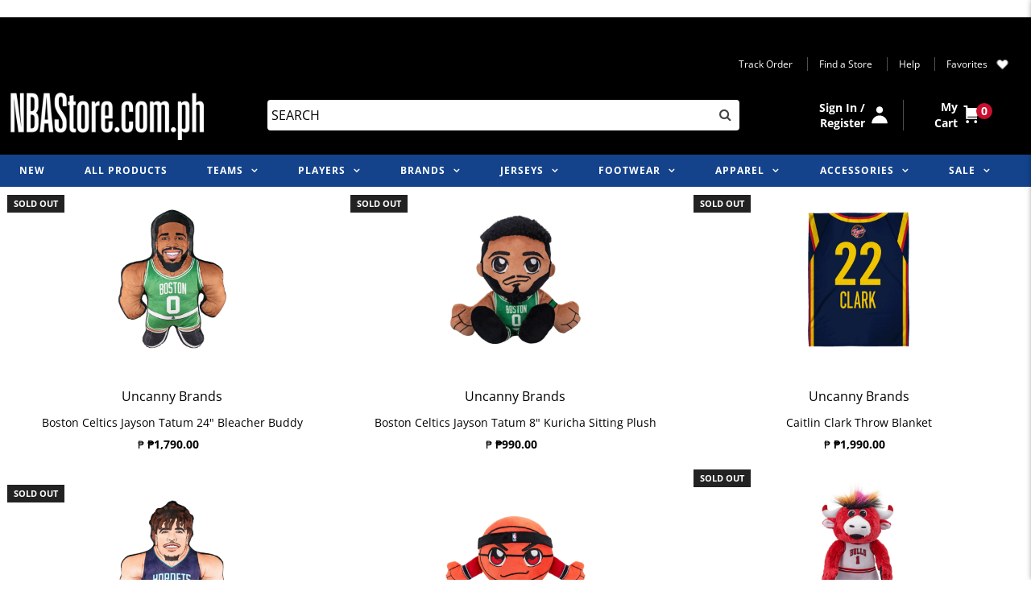

--- FILE ---
content_type: text/css
request_url: https://nbastore.com.ph/cdn/shop/t/92/assets/stylesheet.css?v=24432695434303935531769495783
body_size: 29070
content:
/** Shopify CDN: Minification failed

Line 2222:16 Expected ":"
Line 2299:6 Expected ":"
Line 3519:14 Expected ":"
Line 3773:2 Expected identifier but found "*"
Line 5683:2 Expected identifier but found "*"
Line 5764:2 Expected identifier but found "*"
Line 6694:7 Unexpected "05"
Line 7170:6 Expected identifier but found whitespace
Line 7170:7 Unexpected "20px"
Line 9261:3 Unexpected "home"

**/
/*
* Fashionopolism Responsive Shopify theme
* Copyright 2019, We are Underground
* www.weareunderground.com
*
*
* Gridlock v3.2.1
* A responsive CSS grid system. Part of the Formstone Library.
* http://formstone.it/gridlock/
*
* Copyright 2014 Ben Plum; MIT Licensed
*/

*, :after, :before {
  box-sizing: border-box
}

.gridlock .row {
  width: 92%;
  margin-left: auto;
  margin-right: auto
}

.gridlock .row:after {
  height: 0;
  clear: both;
  content: ".";
  display: block;
  line-height: 0;
  visibility: hidden
}

.gridlock .row .row {
  width: 102.08333333%;
  margin-left: -1.04166667%;
  margin-right: -1.04166667%
}

.gridlock .row .contained .row {
  width: 100%;
  margin-left: 0;
  margin-right: 0
}

span.price-item.price-item--regular {
    text-align: left !important;
}

.gridlock .row [class*=all-], .gridlock .row [class*=desktop-], .gridlock .row [class*=max-], .gridlock .row [class*=min-], .gridlock .row [class*=mobile-], .gridlock .row [class*=tablet-] {
  float: left;
  margin-left: 1.04166667%;
  margin-right: 1.04166667%
}

#product-right {
  margin-left: 1.1% !important;
  margin-right: 1.4% !important;
}

.product-photos {
  margin-left: 1.1% !important;
  margin-right: 1.4% !important;
}

.gridlock .row [class*=all-].padded, .gridlock .row [class*=desktop-].padded, .gridlock .row [class*=max-].padded, .gridlock .row [class*=min-].padded, .gridlock .row [class*=mobile-].padded, .gridlock .row [class*=tablet-].padded {
  box-sizing: content-box;
  margin-left: 0;
  margin-right: 0;
  padding-left: 1.04166667%;
  padding-right: 1.04166667%
}

.gridlock .row [class*=all-].contained, .gridlock .row [class*=desktop-].contained, .gridlock .row [class*=max-].contained, .gridlock .row [class*=min-].contained, .gridlock .row [class*=mobile-].contained, .gridlock .row [class*=tablet-].contained {
  margin-left: 0;
  margin-right: 0
}

.gridlock .row [class*=all-].right, .gridlock .row [class*=desktop-].right, .gridlock .row [class*=max-].right, .gridlock .row [class*=min-].right, .gridlock .row [class*=mobile-].right, .gridlock .row [class*=tablet-].right {
  float: right
}

@media screen and (min-width:500px) {
  .gridlock .row {
    width: 480px
  }
}

@media screen and (min-width:740px) {
  .gridlock .row {
    width: 720px
  }
}

@media screen and (min-width:980px) {
  .gridlock .row {
    width: 960px
  }
}

@media screen and (min-width:1220px) {
  .gridlock	.row {
	width: 1080px
  }
}

@media screen and (min-width:1680px) {
  .gridlock	.row {
  	width: 1080px
  }
}

@media screen and (max-width:739px) {
  .gridlock-mobile-fluid .row {
    width: 98%
  }
}

.gridlock .row .all-fifth {
  width: 17.91666667%
}

.gridlock .row .all-fourth {
  width: 22.91666667%
}

.gridlock .row .all-third {
  width: 31.25%
}

.gridlock .row .all-half {
  width: 47.91666667%
}

.gridlock .row .all-full {
  width: 97.91666667%
}

.gridlock .row .all-push-fifth {
  margin-left: 21.04166667%
}

.gridlock .row .all-push-fourth {
  margin-left: 26.04166667%
}

.gridlock .row .all-push-third {
  margin-left: 34.375%
}

.gridlock .row .all-push-half {
  margin-left: 51.04166667%
}

.gridlock .row .contained.all-fifth {
  width: 20%
}

.gridlock .row .contained.all-fourth {
  width: 25%
}

.gridlock .row .contained.all-third {
  width: 33.33333333%
}

.gridlock .row .contained.all-half {
  width: 50%
}

.gridlock .row .contained.all-full {
  width: 100%
}

.gridlock .row .contained.all-push-fifth {
  margin-left: 20%
}

.gridlock .row .contained.all-push-fourth {
  margin-left: 25%
}

.gridlock .row .contained.all-push-third {
  margin-left: 33.33333333%
}

.gridlock .row .contained.all-push-half {
  margin-left: 50%
}

.gridlock .row [class*=all-].centered {
  float: none;
  margin-left: auto;
  margin-right: auto
}

.gridlock .row .all-hide {
  display: none
}
.visually-hidden {
  display: none;
}

@media screen and (max-width:739px) {
  .gridlock .row .mobile-1 {
    width: 31.25%
  }
  .gridlock .row .mobile-2 {
    width: 64.58333333%
  }
  .gridlock .row .mobile-3 {
    width: 97.91666667%
  }
  .gridlock .row .mobile-push-1 {
    margin-left: 34.375%
  }
  .gridlock .row .mobile-push-2 {
    margin-left: 67.70833333%
  }
  .gridlock .row .contained.mobile-1 {
    width: 33.33333333%
  }
  .gridlock .row .contained.mobile-2 {
    width: 66.66666667%
  }
  .gridlock .row .contained.mobile-3 {
    width: 100%
  }
  .gridlock .row .contained.mobile-push-1 {
    margin-left: 33.33333333%
  }
  .gridlock .row .contained.mobile-push-2 {
    margin-left: 66.66666667%
  }
  .gridlock .row .mobile-fifth {
    width: 17.91666667%
  }
  .gridlock .row .mobile-fourth {
    width: 22.91666667%
  }
  .gridlock .row .mobile-third {
    width: 31.25%
  }
  .gridlock .row .mobile-half {
    width: 47.91666667%
  }
  .gridlock .row .mobile-full {
    width: 97.91666667%
  }
  .gridlock .row .mobile-push-fifth {
    margin-left: 21.04166667%
  }
  .gridlock .row .mobile-push-fourth {
    margin-left: 26.04166667%
  }
  .gridlock .row .mobile-push-third {
    margin-left: 34.375%
  }
  .gridlock .row .mobile-push-half {
    margin-left: 51.04166667%
  }
  .gridlock .row .contained.mobile-fifth {
    width: 20%
  }
  .gridlock .row .contained.mobile-fourth {
    width: 25%
  }
  .gridlock .row .contained.mobile-third {
    width: 33.33333333%
  }
  .gridlock .row .contained.mobile-half {
    width: 50%
  }
  .gridlock .row .contained.mobile-full {
    width: 100%
  }
  .gridlock .row .contained.mobile-push-fifth {
    margin-left: 20%
  }
  .gridlock .row .contained.mobile-push-fourth {
    margin-left: 25%
  }
  .gridlock .row .contained.mobile-push-third {
    margin-left: 33.33333333%
  }
  .gridlock .row .contained.mobile-push-half {
    margin-left: 50%
  }
  .gridlock .row [class*=mobile-].centered {
    float: none;
    margin-left: auto;
    margin-right: auto
  }
  .gridlock .row .mobile-hide {
    display: none
  }
  .gridlock #identity {
    flex-direction: column;
  }
  .gridlock .row #logo {
    width: 100%;
  }
}

@media screen and (max-width:499px) {
  .gridlock .row .min-1 {
    width: 31.25%
  }
  .gridlock .row .min-2 {
    width: 64.58333333%
  }
  .gridlock .row .min-3 {
    width: 97.91666667%
  }
  .gridlock .row .min-push-1 {
    margin-left: 34.375%
  }
  .gridlock .row .min-push-2 {
    margin-left: 67.70833333%
  }
  .gridlock .row .contained.min-1 {
    width: 33.33333333%
  }
  .gridlock .row .contained.min-2 {
    width: 66.66666667%
  }
  .gridlock .row .contained.min-3 {
    width: 100%
  }
  .gridlock .row .contained.min-push-1 {
    margin-left: 33.33333333%
  }
  .gridlock .row .contained.min-push-2 {
    margin-left: 66.66666667%
  }
  .gridlock .row .min-fifth {
    width: 17.91666667%
  }
  .gridlock .row .min-fourth {
    width: 22.91666667%
  }
  .gridlock .row .min-third {
    width: 31.25%
  }
  .gridlock .row .min-half {
    width: 47.91666667%
  }
  .gridlock .row .min-full {
    width: 97.91666667%
  }
  .gridlock .row .min-push-fifth {
    margin-left: 21.04166667%
  }
  .gridlock .row .min-push-fourth {
    margin-left: 26.04166667%
  }
  .gridlock .row .min-push-third {
    margin-left: 34.375%
  }
  .gridlock .row .min-push-half {
    margin-left: 51.04166667%
  }
  .gridlock .row .contained.min-fifth {
    width: 20%
  }
  .gridlock .row .contained.min-fourth {
    width: 25%
  }
  .gridlock .row .contained.min-third {
    width: 33.33333333%
  }
  .gridlock .row .contained.min-half {
    width: 50%
  }
  .gridlock .row .contained.min-full {
    width: 100%
  }
  .gridlock .row .contained.min-push-fifth {
    margin-left: 20%
  }
  .gridlock .row .contained.min-push-fourth {
    margin-left: 25%
  }
  .gridlock .row .contained.min-push-third {
    margin-left: 33.33333333%
  }
  .gridlock .row .contained.min-push-half {
    margin-left: 50%
  }
  .gridlock .row [class*=min-].centered {
    float: none;
    margin-left: auto;
    margin-right: auto
  }
  .gridlock .row .min-hide {
    display: none
  }
}

@media screen and (min-width:740px) and (max-width:979px) {
  .gridlock .row .tablet-1 {
    width: 14.58333333%
  }
  .gridlock .row .tablet-2 {
    width: 31.25%
  }
  .gridlock .row .tablet-3 {
    width: 47.91666667%
  }
  .gridlock .row .tablet-4 {
    width: 64.58333333%
  }
  .gridlock .row .tablet-5 {
    width: 81.25%
  }
  .gridlock .row .tablet-6 {
    width: 97.91666667%
  }
  .gridlock .row .tablet-push-1 {
    margin-left: 17.70833333%
  }
  .gridlock .row .tablet-push-2 {
    margin-left: 34.375%
  }
  .gridlock .row .tablet-push-3 {
    margin-left: 51.04166667%
  }
  .gridlock .row .tablet-push-4 {
    margin-left: 67.70833333%
  }
  .gridlock .row .tablet-push-5 {
    margin-left: 84.375%
  }
  .gridlock .row .contained.tablet-1 {
    width: 16.66666667%
  }
  .gridlock .row .contained.tablet-2 {
    width: 33.33333333%
  }
  .gridlock .row .contained.tablet-3 {
    width: 50%
  }
  .gridlock .row .contained.tablet-4 {
    width: 66.66666667%
  }
  .gridlock .row .contained.tablet-5 {
    width: 83.33333333%
  }
  .gridlock .row .contained.tablet-6 {
    width: 100%
  }
  .gridlock .row .contained.tablet-push-1 {
    margin-left: 16.66666667%
  }
  .gridlock .row .contained.tablet-push-2 {
    margin-left: 33.33333333%
  }
  .gridlock .row .contained.tablet-push-3 {
    margin-left: 50%
  }
  .gridlock .row .contained.tablet-push-4 {
    margin-left: 66.66666667%
  }
  .gridlock .row .contained.tablet-push-5 {
    margin-left: 83.33333333%
  }
  .gridlock .row .tablet-fifth {
    width: 17.91666667%
  }
  .gridlock .row .tablet-fourth {
    width: 22.91666667%
  }
  .gridlock .row .tablet-third {
    width: 31.25%
  }
  .gridlock .row .tablet-three-quarter {
    width: 72.9%
  }
  .gridlock .row .tablet-two-thirds {
    width: 64.5%
  }
  .gridlock .row .tablet-half {
    width: 47.91666667%
  }
  .gridlock .row .tablet-full {
    width: 97.91666667%
  }
  .gridlock .row .tablet-push-fifth {
    margin-left: 21.04166667%
  }
  .gridlock .row .tablet-push-fourth {
    margin-left: 26.04166667%
  }
  .gridlock .row .tablet-push-third {
    margin-left: 34.375%
  }
  .gridlock .row .tablet-push-half {
    margin-left: 51.04166667%
  }
  .gridlock .row .contained.tablet-fifth {
    width: 20%
  }
  .gridlock .row .contained.tablet-fourth {
    width: 25%
  }
  .gridlock .row .contained.tablet-third {
    width: 33.33333333%
  }
  .gridlock .row .contained.tablet-half {
    width: 50%
  }
  .gridlock .row .contained.tablet-full {
    width: 100%
  }
  .gridlock .row .contained.tablet-push-fifth {
    margin-left: 20%
  }
  .gridlock .row .contained.tablet-push-fourth {
    margin-left: 25%
  }
  .gridlock .row .contained.tablet-push-third {
    margin-left: 33.33333333%
  }
  .gridlock .row .contained.tablet-push-half {
    margin-left: 50%
  }
  .gridlock .row [class*=tablet-].centered {
    float: none;
    margin-left: auto;
    margin-right: auto
  }
  .gridlock .row .tablet-hide {
    display: none !important
  }
}

@media screen and (min-width:980px) {
  .gridlock .row .desktop-1 {
    width: 6.25%
  }
  .gridlock .row .desktop-2 {
    width: 14.58333333%
  }
  .gridlock .row .desktop-3 {
    width: 22.91666667%
  }
  .gridlock .row .desktop-4 {
    width: 31.25%
  }
  .gridlock .row .desktop-5 {
    width: 39.58333333%
  }
  .gridlock .row .desktop-6 {
    width: 47.91666667%
  }
  .gridlock .row .desktop-7 {
    width: 56.25%
  }
  .gridlock .row .desktop-8 {
    width: 64.58333333%
  }
  .gridlock .row .desktop-9 {
    width: 72.91666667%
  }
  .gridlock .row .desktop-10 {
    width: 81.25%
  }
  .gridlock .row .desktop-11 {
    width: 89.58333333%
  }
  .gridlock .row .desktop-12 {
    width: 97.91666667%
  }
  .gridlock .row .desktop-push-1 {
    margin-left: 9.375%
  }
  .gridlock .row .desktop-push-2 {
    margin-left: 17.70833333%
  }
  .gridlock .row .desktop-push-3 {
    margin-left: 26.04166667%
  }
  .gridlock .row .desktop-push-4 {
    margin-left: 34.375%
  }
  .gridlock .row .desktop-push-5 {
    margin-left: 42.70833333%
  }
  .gridlock .row .desktop-push-6 {
    margin-left: 51.04166667%
  }
  .gridlock .row .desktop-push-7 {
    margin-left: 59.375%
  }
  .gridlock .row .desktop-push-8 {
    margin-left: 67.70833333%
  }
  .gridlock .row .desktop-push-9 {
    margin-left: 76.04166667%
  }
  .gridlock .row .desktop-push-10 {
    margin-left: 84.375%
  }
  .gridlock .row .desktop-push-11 {
    margin-left: 92.70833333%
  }
  .gridlock .row .contained.desktop-1 {
    width: 8.33333333%
  }
  .gridlock .row .contained.desktop-2 {
    width: 16.66666667%
  }
  .gridlock .row .contained.desktop-3 {
    width: 25%
  }
  .gridlock .row .contained.desktop-4 {
    width: 33.33333333%
  }
  .gridlock .row .contained.desktop-5 {
    width: 41.66666667%
  }
  .gridlock .row .contained.desktop-6 {
    width: 50%
  }
  .gridlock .row .contained.desktop-7 {
    width: 58.33333333%
  }
  .gridlock .row .contained.desktop-8 {
    width: 66.66666667%
  }
  .gridlock .row .contained.desktop-9 {
    width: 75%
  }
  .gridlock .row .contained.desktop-10 {
    width: 83.33333333%
  }
  .gridlock .row .contained.desktop-11 {
    width: 91.66666667%
  }
  .gridlock .row .contained.desktop-12 {
    width: 100%
  }
  .gridlock .row .contained.desktop-push-1 {
    margin-left: 8.33333333%
  }
  .gridlock .row .contained.desktop-push-2 {
    margin-left: 16.66666667%
  }
  .gridlock .row .contained.desktop-push-3 {
    margin-left: 25%
  }
  .gridlock .row .contained.desktop-push-4 {
    margin-left: 33.33333333%
  }
  .gridlock .row .contained.desktop-push-5 {
    margin-left: 41.66666667%
  }
  .gridlock .row .contained.desktop-push-6 {
    margin-left: 50%
  }
  .gridlock .row .contained.desktop-push-7 {
    margin-left: 58.33333333%
  }
  .gridlock .row .contained.desktop-push-8 {
    margin-left: 66.66666667%
  }
  .gridlock .row .contained.desktop-push-9 {
    margin-left: 75%
  }
  .gridlock .row .contained.desktop-push-10 {
    margin-left: 83.33333333%
  }
  .gridlock .row .contained.desktop-push-11 {
    margin-left: 91.66666667%
  }
  .gridlock .row .desktop-fifth {
    width: 17.91666667%
  }
  .gridlock .row .desktop-fourth {
    width: 22.91666667%
  }
  .gridlock .row .desktop-third {
    width: 31.25%
  }
  .gridlock .row .desktop-half {
    width: 47.91666667%
  }
  .gridlock .row .desktop-full {
    width: 97.91666667%
  }
  .gridlock .row .desktop-push-fifth {
    margin-left: 21.04166667%
  }
  .gridlock .row .desktop-push-fourth {
    margin-left: 26.04166667%
  }
  .gridlock .row .desktop-push-third {
    margin-left: 34.375%
  }
  .gridlock .row .desktop-push-half {
    margin-left: 51.04166667%
  }
  .gridlock .row .contained.desktop-fifth {
    width: 20%
  }
  .gridlock .row .contained.desktop-fourth {
    width: 25%
  }
  .gridlock .row .contained.desktop-third {
    width: 33.33333333%
  }
  .gridlock .row .contained.desktop-half {
    width: 50%
  }
  .gridlock .row .contained.desktop-full {
    width: 100%
  }
  .gridlock .row .contained.desktop-push-fifth {
    margin-left: 20%
  }
  .gridlock .row .contained.desktop-push-fourth {
    margin-left: 25%
  }
  .gridlock .row .contained.desktop-push-third {
    margin-left: 33.33333333%
  }
  .gridlock .row .contained.desktop-push-half {
    margin-left: 50%
  }
  .gridlock .row [class*=desktop-].centered {
    float: none;
    margin-left: auto;
    margin-right: auto
  }
  .gridlock .row .desktop-hide {
    display: none !important
  }
}

@media screen and (min-width:1220px) {
  .gridlock .row .max-1 {
    width: 6.25%
  }
  .gridlock .row .max-2 {
    width: 14.58333333%
  }
  .gridlock .row .max-3 {
    width: 22.91666667%
  }
  .gridlock .row .max-4 {
    width: 31.25%
  }
  .gridlock .row .max-5 {
    width: 39.58333333%
  }
  .gridlock .row .max-6 {
    width: 47.91666667%
  }
  .gridlock .row .max-7 {
    width: 56.25%
  }
  .gridlock .row .max-8 {
    width: 64.58333333%
  }
  .gridlock .row .max-9 {
    width: 72.91666667%
  }
  .gridlock .row .max-10 {
    width: 81.25%
  }
  .gridlock .row .max-11 {
    width: 89.58333333%
  }
  .gridlock .row .max-12 {
    width: 97.91666667%
  }
  .gridlock .row .max-push-1 {
    margin-left: 9.375%
  }
  .gridlock .row .max-push-2 {
    margin-left: 17.70833333%
  }
  .gridlock .row .max-push-3 {
    margin-left: 26.04166667%
  }
  .gridlock .row .max-push-4 {
    margin-left: 34.375%
  }
  .gridlock .row .max-push-5 {
    margin-left: 42.70833333%
  }
  .gridlock .row .max-push-6 {
    margin-left: 51.04166667%
  }
  .gridlock .row .max-push-7 {
    margin-left: 59.375%
  }
  .gridlock .row .max-push-8 {
    margin-left: 67.70833333%
  }
  .gridlock .row .max-push-9 {
    margin-left: 76.04166667%
  }
  .gridlock .row .max-push-10 {
    margin-left: 84.375%
  }
  .gridlock .row .max-push-11 {
    margin-left: 92.70833333%
  }
  .gridlock .row .contained.max-1 {
    width: 8.33333333%
  }
  .gridlock .row .contained.max-2 {
    width: 16.66666667%
  }
  .gridlock .row .contained.max-3 {
    width: 25%
  }
  .gridlock .row .contained.max-4 {
    width: 33.33333333%
  }
  .gridlock .row .contained.max-5 {
    width: 41.66666667%
  }
  .gridlock .row .contained.max-6 {
    width: 50%
  }
  .gridlock .row .contained.max-7 {
    width: 58.33333333%
  }
  .gridlock .row .contained.max-8 {
    width: 66.66666667%
  }
  .gridlock .row .contained.max-9 {
    width: 75%
  }
  .gridlock .row .contained.max-10 {
    width: 83.33333333%
  }
  .gridlock .row .contained.max-11 {
    width: 91.66666667%
  }
  .gridlock .row .contained.max-12 {
    width: 100%
  }
  .gridlock .row .contained.max-push-1 {
    margin-left: 8.33333333%
  }
  .gridlock .row .contained.max-push-2 {
    margin-left: 16.66666667%
  }
  .gridlock .row .contained.max-push-3 {
    margin-left: 25%
  }
  .gridlock .row .contained.max-push-4 {
    margin-left: 33.33333333%
  }
  .gridlock .row .contained.max-push-5 {
    margin-left: 41.66666667%
  }
  .gridlock .row .contained.max-push-6 {
    margin-left: 50%
  }
  .gridlock .row .contained.max-push-7 {
    margin-left: 58.33333333%
  }
  .gridlock .row .contained.max-push-8 {
    margin-left: 66.66666667%
  }
  .gridlock .row .contained.max-push-9 {
    margin-left: 75%
  }
  .gridlock .row .contained.max-push-10 {
    margin-left: 83.33333333%
  }
  .gridlock .row .contained.max-push-11 {
    margin-left: 91.66666667%
  }
  .gridlock .row .max-fifth {
    width: 17.91666667%
  }
  .gridlock .row .max-fourth {
    width: 22.91666667%
  }
  .gridlock .row .max-third {
    width: 31.25%
  }
  .gridlock .row .max-half {
    width: 47.91666667%
  }
  .gridlock .row .max-full {
    width: 97.91666667%
  }
  .gridlock .row .max-push-fifth {
    margin-left: 21.04166667%
  }
  .gridlock .row .max-push-fourth {
    margin-left: 26.04166667%
  }
  .gridlock .row .max-push-third {
    margin-left: 34.375%
  }
  .gridlock .row .max-push-half {
    margin-left: 51.04166667%
  }
  .gridlock .row .contained.max-fifth {
    width: 20%
  }
  .gridlock .row .contained.max-fourth {
    width: 25%
  }
  .gridlock .row .contained.max-third {
    width: 33.33333333%
  }
  .gridlock .row .contained.max-half {
    width: 50%
  }
  .gridlock .row .contained.max-full {
    width: 100%
  }
  .gridlock .row .contained.max-push-fifth {
    margin-left: 20%
  }
  .gridlock .row .contained.max-push-fourth {
    margin-left: 25%
  }
  .gridlock .row .contained.max-push-third {
    margin-left: 33.33333333%
  }
  .gridlock .row .contained.max-push-half {
    margin-left: 50%
  }
  .gridlock .row [class*=max-].centered {
    float: none;
    margin-left: auto;
    margin-right: auto
  }
  .gridlock .row .max-hide {
    display: none
  }
}

.gridlock-fluid .row {
  width: 98%
}

@media screen and (min-width:740px) {
  .homepage-promo.desktop-12.tablet-6.mobile-3.centered {
    width: 100% !important
  }
  .homepage-promo.desktop-6.tablet-3.mobile-3.centered {
    width: 50% !important
  }
  .homepage-promo.desktop-4.tablet-2.mobile-3.centered, .notification.desktop-4.tablet-2.mobile-3.centered {
    width: 33.33333333% !important
  }
  .homepage-promo.desktop-3.tablet-1.mobile-3.centered {
    width: 25% !important
  }
}

@media screen and (max-width:740px) {
  .gridlock-fluid .mobile-3.centered {
    float: left !important;
    margin-left: 1.04166667% !important;
    margin-right: 1.04166667% !important
  }
}

.gridlock-fluid .centered {
  display: inline-block
}

* {
  margin: 0;
}

/* Assign font picker families from theme settings */





@font-face {
  font-family: "Open Sans";
  font-weight: 400;
  font-style: normal;
  src: url("//nbastore.com.ph/cdn/fonts/open_sans/opensans_n4.c32e4d4eca5273f6d4ee95ddf54b5bbb75fc9b61.woff2") format("woff2"),
       url("//nbastore.com.ph/cdn/fonts/open_sans/opensans_n4.5f3406f8d94162b37bfa232b486ac93ee892406d.woff") format("woff");
}

@font-face {
  font-family: Karla;
  font-weight: 400;
  font-style: normal;
  src: url("//nbastore.com.ph/cdn/fonts/karla/karla_n4.40497e07df527e6a50e58fb17ef1950c72f3e32c.woff2") format("woff2"),
       url("//nbastore.com.ph/cdn/fonts/karla/karla_n4.e9f6f9de321061073c6bfe03c28976ba8ce6ee18.woff") format("woff");
}

@font-face {
  font-family: "Open Sans";
  font-weight: 400;
  font-style: normal;
  src: url("//nbastore.com.ph/cdn/fonts/open_sans/opensans_n4.c32e4d4eca5273f6d4ee95ddf54b5bbb75fc9b61.woff2") format("woff2"),
       url("//nbastore.com.ph/cdn/fonts/open_sans/opensans_n4.5f3406f8d94162b37bfa232b486ac93ee892406d.woff") format("woff");
}


  @font-face {
  font-family: "Open Sans";
  font-weight: 700;
  font-style: normal;
  src: url("//nbastore.com.ph/cdn/fonts/open_sans/opensans_n7.a9393be1574ea8606c68f4441806b2711d0d13e4.woff2") format("woff2"),
       url("//nbastore.com.ph/cdn/fonts/open_sans/opensans_n7.7b8af34a6ebf52beb1a4c1d8c73ad6910ec2e553.woff") format("woff");
}




  @font-face {
  font-family: "Open Sans";
  font-weight: 400;
  font-style: italic;
  src: url("//nbastore.com.ph/cdn/fonts/open_sans/opensans_i4.6f1d45f7a46916cc95c694aab32ecbf7509cbf33.woff2") format("woff2"),
       url("//nbastore.com.ph/cdn/fonts/open_sans/opensans_i4.4efaa52d5a57aa9a57c1556cc2b7465d18839daa.woff") format("woff");
}




  @font-face {
  font-family: "Open Sans";
  font-weight: 700;
  font-style: italic;
  src: url("//nbastore.com.ph/cdn/fonts/open_sans/opensans_i7.916ced2e2ce15f7fcd95d196601a15e7b89ee9a4.woff2") format("woff2"),
       url("//nbastore.com.ph/cdn/fonts/open_sans/opensans_i7.99a9cff8c86ea65461de497ade3d515a98f8b32a.woff") format("woff");
}



html, body {
  height: 100%;
}

.no-fouc {
  display: none;
}

.load-wait {
  width: 100%;
  text-align: center;
  margin-top: 50px;
  font-size: 50px;
  color: #ddd;
  margin-bottom: 50px;
}

.hide {
  display: none;
}

body {
  color: #000000;
  background: #ffffff;
  font-size: 16px;
  font-family: Open Sans;
  font-weight: 200;
  -webkit-font-smoothing: antialiased;
  -webkit-text-size-adjust: 100%; /* Stops Mobile Safari from auto-adjusting font-sizes */
  margin: 0! important;
  line-height: 1.6em;
}

img {
  max-width: 100%;
  border: 0;
}

img[data-sizes="auto"] {
  display: block;
  width: 100%;
}

.box-ratio {
  display: block;
  height: 0;
  width: 100%;
  overflow: hidden;
  background-color: #f1f1f1;
}

.product .box-ratio {
  background-color: white;
}

.box-ratio img {
  background-color: white;
}

.lazyload-fade {
  opacity: 0;
  transition: opacity 200ms;
}

.lazyload-fade.lazyloaded {
  opacity: 1;
}

h1, h2, h3, h4, h5, h6 {
  color: #000000;
  font-family: Open Sans;
  font-weight: 400;
  margin-top: 0;
  line-height: normal;
}

h1 a, h2 a, h3 a, h4 a, h5 a, h6 a {
  font-weight: inherit;
  color: #000000 !important;
}

h1 { font-size: 24px; }
h2 { font-size: 16px; }
h3 { font-size: 18px; }
h4 { font-size: 16px; }
h5 { font-size: 14px; }

h1, h2, h3, h4, h5, h6, p, dl, hr, ol, ul, pre, table, address, fieldset { margin-bottom: 5px; }

p {
  font-size: 16px;
  margin-bottom: 10px;
}

strong {
  font-weight: bold;
}

em {
  font-style: italic;
}

pre {
  font-family: "Open Sans";
  font-size: 13px;
  font-weight: bold;
}

.text-left {
  text-align: left;
}

.text-center {
  text-align: center;
}

.text-right {
  text-align: right;
}

a {
  text-decoration: none;
  color: #1d428a;
  outline: 0;
  transition: all .25s ease-in-out;
}

a:hover {
  color: #c8102e;
  text-decoration: underline;
}

a:visited {
  color:#1d428a;
  text-decoration: underline;
}

a:focus { outline: none; }

/* for Wishlist */

.iWishView .iWishName {
  display: inline-block;
}

@media screen and (max-width: 740px) {
  .iWishView .iWishName {
    display: none;
  }
}

.iwishAddWrap {
  position: relative;
  text-align: center;
}

.product-index .iWishAddColl {
  position: absolute;
  width: 30px;
  height: 30px;
  border-radius: 50%;
  bottom: 130px;
  right: 20px;  
  background-color: #1d428a;
  opacity: 0.4;
  z-index: 10;
}

.product-index .iWishAddColl:before {
  content: '\f08a';
  position: absolute;
  display: block;
  width: 20px;
  height: 20px;
  bottom: 3px;
  right: 5px;
  font: normal normal normal 20px/1 FontAwesome;
  color: #ffffff;
}

.product-index .iWishAddColl.iwishAdded:before {
  content: '\f004';  
  color: #ffffff;
}

.iwishAddWrap a.iWishAdd {
  color: #1d428a;
  text-decoration: underline;
}

.iwishAddWrap a.iWishAdd:hover {
  color: #c8102e;
}

.iwishAddWrap a.iWishAdd.iwishAdded:visited,
.iwishAddWrap a.iwishAdded:hover,
.iwishAddWrap a.iwishAdded {
  color: #000000;
  text-decoration: none;
}

.iwishAddWrap a.iWishAdd:before {
  content: '\f08a';
  display: inline-block;
  width: 20px;
  height: 20px;
  font: normal normal normal 14px/1 FontAwesome;
  color: #1d428a;
}

.iwishAddWrap a.iWishAdd.iwishAdded:before {
  content: '\f004';
  font: normal normal normal 14px/1 FontAwesome;
  color: #000000;
}

.iwishAddWrap a.iWishAdd:hover:before {
  color: #c8102e;
}

.iwishAddWrap a.iwishAdded:hover:before {
  color: #000000;
}

.iwish-cart.iwishWrapper::before {
    content: "";
    width: 100% !important;
    border-top: 3px solid #dedede !important;
    display: inline-flex;
}

.iwishTitle.iwish-cart-header {
    text-align: center;
    margin: -24px auto 80px !important;
    background-color: white !important;
    z-index: 1 !important;
    position: relative;
    width: fit-content;
    display: flex;
    justify-content: center;
    align-items: center;
}

#PageContainer .iwish-cart.iwishWrapper h1.collection--title {
    padding: 0px 20px !important;
    font-size: 34px ! IMPORTANT;
    font-style: normal ! IMPORTANT;
    font-weight: 700 !IMPORTANT;
    line-height: normal ! IMPORTANT;
    letter-spacing: 8.84px !important;
    text-transform: uppercase !important;
    color: #505050 !important;
    font-family: "D-DIN" !important;
    border-bottom: none !important;
}


.cart div#shopping-cart {
    margin-bottom: 50px;
}

.showMoreWishlist.text-center .btn {
    line-height: 40px;
    margin-top: 30px;
    font-weight: bold;
}


/****************/



/* .row hr, .row p, .row ul, .row ol, .row dl, .row pre, .row address, .row table, .row form {margin-bottom: 1.6em;} */

dt {
  font-weight: bold;
}

ol {
  padding: 0;
  margin-left: 0;
  text-indent: 0;
  list-style-position: inside;
}

ul {
  padding: 0;
  margin: 0;
  list-style: disc inside;
}

blockquote {
  font-family: "Open Sans";
  font-size: 18px;
  line-height: 24px;
  font-style: italic;
  padding-left: 35px;
  color: #999;
  margin: .5em 0 .5em 0;
}

hr {
  background:#e5e5e5;
  border: none;
  color: #e5e5e5;
  display: block;
  height: 1px;
  margin-top: 20px;
  width: 100%;
}

.clear {
  clear: both;
  display: block;
  overflow: hidden;
  visibility: hidden;
  width: 0;
  height: 0;
}

.clearfix:after {
  content: ".";
  display: block;
  height: 0;
  clear: both;
  visibility: hidden;
}

/* NO JS Helpers
================================================== */
.no-js .no-fouc {
  visibility: visible;
  display: block;
}

.no-js .box-ratio {
  display: none;
}

.no-js .load-wait {
  display: none;
}

.no-js .flexslider .slides img.lazyload,
.no-js .product-main-image img.lazyload {
 opacity: 1;
}

.no-js .product-thumbnails .lazyload {
  display: none;
}

.no-js .vantage-accordion .product-accordion-content {
  display: block;
}

.no-js .collection-carousel {
 text-align: center;
}

.no-js .collection-carousel .lazyOwl {
  width: 14.5833333333333333%;
  display: inline-block;
}

.no-js .shifter-navigation {
  display: none;
}

.no-js #shopify-section-mobile-navigation {
  display: none;
}

.no-js .product-car {
  width: 15%;
  display: inline-block;
}

.no-js .product-collection-carousel {
  margin: 0 auto;
  text-align: center;
}

/* Primary Buttons
================================================== */

.button,
button,
input[type="submit"],
input[type="reset"],
input[type="button"] {
  background: #1d428a;
  color: #ffffff;
  font-size: 13px;
  /*font-weight: 400;
  font-family: "Open Sans";*/
  font-family: Open Sans;
  font-weight: 200;
  border: 0;
  border-radius: 3px! important;
  transition: all .25s ease-in-out;
  -webkit-appearance: none;
  display: inline-block;
  width: auto;
  height: 40px;
  margin-bottom: 10px;
  padding: 0 15px;
  letter-spacing: 1px;
  text-decoration: none;
  cursor: pointer;
  line-height: 1em;
}

.button:hover,
button:hover,
input[type="submit"]:hover,
input[type="reset"]:hover,
input[type="button"]:hover {
  color: #ffffff;
  background: #c8102e;
}

.secondary-button {
  color: #ffffff! important;
  background: #7a7f82! important;
}

.secondary-button:hover {
  color: ! important;
  background: #7a7f82! important;
}


a.button:visited {
  background: #1d428a;
  color: #ffffff;
}

/* #Forms
================================================== */

form {
  margin-bottom: 0;
}

fieldset {
  margin-bottom: 20px;
}

input[type="text"],
input[type="password"],
input[type="email"],
textarea,
select {
  margin: 0;
  margin-bottom: 10px;
  max-width: 100%;
  display: block;
  width: 100%;
  height: 40px;
  /*font:	13px "Open Sans";*/
  font-family: Open Sans;
  font-size: 16px;
  color: #000000;
  font-weight: 200;
  line-height: 40px;
  outline: none;
  background: transparent;
  border-radius: 3px;
  border: 1px solid #e5e5e5;
}

select {
  padding: 0;
}

input[type="text"]:focus,
input[type="password"]:focus,
input[type="email"]:focus,
textarea:focus {
  -moz-box-shadow: 0 0 3px rgba(0,0,0,.2);
  -webkit-box-shadow: 0 0 3px rgba(0,0,0,.2);
  box-shadow:  0 0 3px rgba(0,0,0,.2);
  min-height: 32px;
}

textarea {
  min-height: 60px;
  min-width: 300px;
}

label,
legend {
  display: block;
  font-weight: bold;
  font-size: 13px;
}

input[type="checkbox"] {
  display: inline;
}

label span,
legend span {
  font-weight: normal;
  font-size: 13px;
  color: #000000;
}

input[type=text],
input[type=password],
input[type=email],
input[type=url],
input[type=number] {
  width: 100%;
  background: transparent;
  border: 1px solid #e5e5e5;
  margin: 0px;
  margin-bottom: 20px;
  max-width: 100%;
  text-indent: 10px;
  outline: none;
  height: 40px;
  line-height: 40px;
}

textarea {
  width: 100%;
  background: transparent;
  border: 1px solid #e5e5e5;
  height: 200px;
  margin: 0px;
  margin-bottom: 40px;
  max-width: 100%;
  text-indent: 10px;
  padding: 10px 0;
  outline: none;
  min-height: 60px;
}

/* =============== */
/* = Start CSS = */
/* =============== */

#shopify-section-header {
  z-index: 1;
}

header {
  transition: all .25s ease-in-out;
  background: #1d428a;
  background-color: #1d428a;
  position: relative;
  padding-top: 10px;
}

#top-bar {
  text-align: center;
  line-height: 30px;
  background: #f2f2f2;
  padding: 5px;
  color: #000000;
}

#top-bar a {
  color: #000000;
}

#top-bar p {
  margin-bottom: 0;
}

header #q {
  height: 32px;
  line-height: 2em;
  padding: 0 10px;
  text-indent: 0;
  margin-bottom: 0;
  border: 0px solid #e5e5e5;
  border-radius: 0;
  background: #ffffff;
  color: #000000;
  text-indent: 0;
  padding: 0 0 0 5px;
}

header #q:focus {
    -moz-box-shadow: 0 0 0 rgba(0,0,0,.2);
    -webkit-box-shadow: 0 0 0 rgba(0,0,0,.2);
    box-shadow: 0 0 0 rgba(0,0,0,.2);
}
header #q::-webkit-input-placeholder {
  color: #000000;
}

header #q:-moz-placeholder { /* Firefox 18- */
  color: #000000;
}

header #q::-moz-placeholder {  /* Firefox 19+ */
  color: #000000;
}

header #q:-ms-input-placeholder {
  color: #000000;
}

#identity {
  position: relative;
  padding-bottom: 10px;
  display: flex;
  flex-direction: row;
  justify-content: space-between;
}

/**** Header seach box ****/

#identity .searchBox {
  padding-top: 15px;
  display: block;
  width: 32%;
}

#identity .tablet-3 {
  width: 38%;
}

#identity .tablet-3:last-child {
  width: 23.33%;
}

@media screen and (max-width: 739px) {
  #identity .tablet-3,
  #identity .tablet-3:last-child {
    width: 100%;
  }

  #identity .tablet-3:last-child {
    position: relative;
    display: flex;
    flex-direction: row;
    justify-content: space-between;
  }
  #searchBox li .icon-input-btn {
    padding-top: 3px;
  }
}

#searchBox {
    margin: 20px 0;
    padding: 0;
    width:100%;
    text-align: center;
    list-style: none;
    background: #ffffff;
}
#searchBox li {
    position: relative;
    width: 100%;
    height: 32px;
}
#searchBox li input[type="text"] {
  min-width: 90%;
  width: 90%;
  height: 32px;
  display: inline-block;
  float: left;
  outline: 0;
  border: 0;
}
#searchBox li input[type="text"]:focus {
  -moz-box-shadow: none;
  -webkit-box-shadow: none;
  box-shadow: none;
  outline: 0;
  border: 0;
}
#searchBox li input[type="submit"] {
    position: absolute;
    margin: 0;
    display: block;
    width: 32px;
    height: 32px;
    background: transparent;
    border: 0;
    right: 0;
    top: 0;
    outline: none;
}

#searchBox li .icon-input-btn {
  margin: 0;
  padding: 3px 0 0 26px;
  display: inline-block;
  width: 32px;
  height: 32px;
}
#searchBox li .icon-input-btn i {
  color: #444;
}

ul#cart,
ul#account {
  padding: 10px 0 0;
  width: 240px;
  line-height: 20px;
  text-align: right !important;
}

ul#account {
  padding: 0;
}

ul#cart	li,
ul#account li {
  margin-left: 5px;
  display: inline-block;
  width: auto;
  vertical-align: middle;
}

ul#cart li:not(:last-child) {
  width: 14px;
}

/*** for Wishlist link on header ***/

ul#cart li:nth-last-child(2) {  
  margin-left: 10px;
  width: auto;
}

ul#cart li:nth-last-child(2) a {
  position: relative;
  float: left;
}

ul#cart li:nth-last-child(2) a .iWishCount {
  display: none;
}

ul#cart li:nth-last-child(2) a:after {
  content: '\f08a';
  position: relative;
  padding-left: 5px;
  width: 25px;
  height: 30px;
  font: normal normal normal 13px/1 FontAwesome;
  color: #ffffff;
  z-index: 1;
}

ul#cart li:nth-last-child(2) a:hover:after {
  color: #c8102e;
}
/*** end for Wishlist link on header ***/

ul#cart li i,
ul#account li i {
  margin-left: 4px;
}

ul#cart	li a,
ul#account li a {
  display: inline-block;
  padding: 0;
  margin-left: 0;
  text-transform: uppercase;
  color: #ffffff;
}

ul#cart	li a:hover,
ul#account li a:hover {
  text-decoration: none;
  color: #c8102e;
}

ul#account li a span {
  display: inline-block;
}

ul#cart	li.cart-overview {
  margin-left: 7px;
}

ul#cart li.cart-overview a {
  padding-left: 0;
  padding-right: 5px;
}

select.currency-picker {
  margin: 0;
  padding: 0 0 0 5px;
  width: inherit;
  width: 45px;
  height: 38px;
  font-weight: 200;
  color: #ffffff;
  line-height: 32px;
  -webkit-appearance: none;
  -moz-appearance: none;
  background: url(//nbastore.com.ph/cdn/shop/t/92/assets/select-arrow.png?v=112595941721225094991751343769)	no-repeat 150% 50%;
  border: 0;
  cursor: pointer;
}

select.currency-picker:hover {
  color: #c8102e;
}

select.currency-picker option {
  color: #000000;
}

select.currency-picker::-ms-expand {
  display:none;
}

select.currency-picker:focus::-ms-value	{
  background-color: 000;
  color: #c8102e;
}

select.currency-picker:focus::-ms-value	{
  background: #000;
  color: #fff;
}

select.currency-picker::-ms-expand {
  display: none;
}

ul#social-links {
  list-style: none;
  float: right;
  text-align: right;
  vertical-align: middle;
  line-height: 32px;
  padding: 5px 0;
}

ul#social-links li {
  display: inline-block;
  margin-left: 8px;
  vertical-align: middle;
  font-size: 16px;
}

ul#social-links li a {
  text-align: center;
  display: block;
  padding: 0 5px;
  padding: 0;
  color: #000000 !important;
}

ul#social-links li a:hover {
  color: #000000 !important;
}

ul#social-links li.searchbox {
  width: 160px;
}

.searchbox #q {
  position:	relative;
  width: 90%;
}

.smallcash {
  font-size: 12px;
  margin-left: 5px;
}

#logo {
  line-height: initial;
  padding: 10px	0 0;
  font-family: "Open Sans";
}

#logo a {
  text-decoration: none;
  color: #000000;
  display: inline-block;
}

nav {
  background: #000000;
  /*font-family: Karla;*/
  font-family: Open Sans;
  width: 100%;
  z-index: 5;
}

#navigation {
  padding: 0;
  position: relative;
}

ul#nav {
  list-style: none;
  width: 100%;
}

ul#nav li {
  display: inline-block;
  z-index: 21;
  
}

ul#nav li:hover {
  color: #ffffff;
  background: #c8102e;
}

ul#nav li a	{
  font-size: 12px;
  font-weight: 600;
  color: #ffffff;
  display: block;
  padding: 0 7px;
  text-transform: uppercase;
  letter-spacing: 1px;
}

ul#nav li a:hover {
  background: #c8102e;
  color: #ffffff;
  text-decoration: none;
}

ul#nav li.dropdown ul.submenu,
ul#nav li.dropdown ul.submenu-teams,
ul#nav li.dropdown ul.submenu-footwear {
  display: none;
  background: #c8102e !important;
  float: left;
  position: absolute;
  z-index: 25;
  margin: 0;
  padding: 0;
  line-height: 26px !important;
  padding: 10px 0;
  max-width: 580px;
  overflow-y: auto;
}

ul#nav li.dropdown ul.submenu-players {
  display: none;
  background: #c8102e !important;
  float: left;
  position: absolute;
  z-index: 25;
  margin: 0;
  padding: 0;
  left: 0;
  line-height: 26px !important;
  padding: 10px 0;
  max-width: 100%;
}

ul#nav li.dropdown ul.submenu-brands {
  display: none;
  background: #c8102e !important;
  float: left;
  position: absolute;
  z-index: 25;
  margin: 0;
  padding: 0;
  line-height: 26px !important;
  padding: 10px 0;
  max-width: 40%;
}

ul#nav li.dropdown > a:after {
  font-family: 'FontAwesome';
  content: "\f107";
  margin-left: 10px;
}

ul#nav li:hover ul.submenu {
  display: block;
  background: #c8102e !important;
}

ul#nav li:hover ul.submenu-players {
  display: flex;
  flex-direction: column;
  flex-wrap: wrap;
  width: 100%;
  height: 300px;
  background: #c8102e !important;
}

ul#nav li:hover ul.submenu-brands {
  display: flex;
  flex-direction: column;
  flex-wrap: wrap;
  width: 100%;
  height: 300px;
  background: #c8102e !important;
}

ul#nav li:hover ul.submenu-teams {
  display: block;
  width: 550px;
  background: #c8102e !important;
}

ul#nav li:hover ul.submenu-footwear {
  display: block;
  width: 250px;
  background: #c8102e !important;
}

ul#nav li ul.submenu li,
ul#nav li ul.submenu-players li,
ul#nav li ul.submenu-brands li,
ul#nav li ul.submenu-teams li,
ul#nav li ul.submenu-footwear li {
  background: #c8102e;
  color: #ffffff;
  min-width: 190px;
  text-align: left;
  position: relative;
  display: block;
  float: none;
}

ul#nav li ul.submenu li:hover,
ul#nav li ul.submenu-players li:hover,
ul#nav li ul.submenu-brands li:hover,
ul#nav li ul.submenu-teams li:hover,
ul#nav li ul.submenu-footwear li:hover {
  background: #c8102e;
}

ul#nav li ul.submenu li a:hover,
ul#nav li ul.submenu-players li a:hover,
ul#nav li ul.submenu-brands li a:hover,
ul#nav li ul.submenu-teams ul li a:hover,
ul#nav li ul.submenu-footwear li a:hover {
  color: #ffffff;
  background: #c8102e;
  text-decoration: underline;
}

ul#nav li ul.submenu li a,
ul#nav li ul.submenu-players li a,
ul#nav li ul.submenu-brands li a,
ul#nav li ul.submenu-teams li a,
ul#nav li ul.submenu-footwear li a {
  text-align: left;
  font-weight: normal;
  font-family: Open Sans;
  font-size: 12px;
  padding-left: 15px;
  color: #ffffff;
}

.submenu li:hover > ul.nested,
.submenu-players li:hover > ul.nested,
.submenu-brands li:hover > ul.nested,
.submenu-teams li:hover > ul.nested,
.submenu-footwear li:hover > ul.nested {
  display: block;
  position: absolute;
  left: 100%;
  background: #c8102e;
}

.nested {
  display: none;
  padding: 10px 0;
  top: -10px;
}

.submenu li.has_sub_menu:before {
  position: absolute;
  top: 0;
  right: 10px;
  font-family: 'FontAwesome';
  content: "\f105";
  margin-left: 10px;
}

ul.mega-stack li.sub_link > ul.nested {
  margin-left: 10px;
  padding-top: 0;
  top:  initial;
  display: block;
}

ul.mega-stack li.sub_link > ul.nested:before {
  position: initial;
  top: initial;
  content: none;
}

.rightarrow {
  position: absolute;
  right: 10px;
  top: 10px;
  font-size: 11px;
  color: ;
}

/* megamenu */
li.dropdown:hover > ul.megamenu {
  display: block;
}

.mega-container a:hover {
  background: #c8102e !important;
}

ul.megamenu {
  width: 100%;
  display: none;
  left: 0;
  position: absolute;
  background: #c8102e !important;
  z-index: 5;
  padding: 15px 0;
  text-align: left;
}

ul.megamenu li:hover {
  background: #c8102e !important;
}

ul.mega-stack {
  display: block;
  line-height: 30px !important;
  margin-bottom: 20px;
}

ul.mega-stack li {
  display: block !important;
  width: 100%;
  clear: left;
  background: #c8102e;
  line-height: 26px;
  white-space: nowrap;
  overflow: hidden;
}

ul.megamenu h4 {
  font-size: 12px;
  font-weight: ;
  color: #ffffff !important;
  display: block;
  text-transform: uppercase;
  letter-spacing: 1px;
  margin-bottom: 10px;
}

ul#nav li ul.megamenu li h4 a {
  padding-left: 0;
}

ul.mega-stack li a {
  text-align: left;
  font-family:"Open Sans";
  font-weight: normal !important;
  font-size: 12px !important;
  padding-left: 0 !important;
  color: #ffffff !important;
  text-transform uppercase !important;
}

ul.mega-stack li:hover {
  background: #c8102e !important;
}

ul.mega-stack li a:hover {
  color: #ffffff !important;
  background: #c8102e !important;
}

li.has_sub_menu.edge ul.nested {
  left: initial;
  right: 100%;
}

li.edge:hover > ul.nested:before {
  left: 200%;
  margin-left: -28px;
}

#nav > a {
  display: none;
}

ul#nav li ul.megamenu div.mega-container li.desktop-3:nth-child(5n) {
  clear: left;
}

/* ============================================== */
/* ================ AJAX CART ================ */
/* ============================================== */
.js-drawer-open {
  /*overflow: hidden;*/
  height: 100%;
}

.js-drawer-open-right .is-moved-by-drawer {
  /*-ms-transform: translateX(-300px);
  -webkit-transform: translateX(-300px);
  transform: translateX(-300px);*/
}

.is-moved-by-drawer {
  transition: all 0.4s cubic-bezier(0.46, 0.01, 0.32, 1);
}

.js-drawer-open-right .drawer--right {
  display: block;
  /*-ms-transform: translateX(-300px);
  -webkit-transform: translateX(-300px);
  transform: translateX(-300px);*/
}

.drawer--right {
  width: 335px;
  right: 10%;
  border: 1px solid #e5e5e5;
}

.drawer {
  -webkit-transform: translateZ(0);
  will-change: transform;
  outline: 0 none;
  display: none;
  position: absolute;
  /*overflow-y: auto;
  overflow-x: hidden;*/
  -webkit-overflow-scrolling: touch;
  top: 90px;
  bottom: unset;
  padding: 0 15px 15px;
  max-width: 95%;
  z-index: 22;
  color: #000000;
  background-color: #ffffff;
  cart
}

.drawer__header {
  display: table;
  height: 70px;
  width: 100%;
  margin-bottom: 15px;
  border-bottom: 1px solid #e5e5e5;
}

.table-cell {
  display: table-cell;
  vertical-align: middle;
  width: 50%;
}

.drawer__header h3 {
  margin-bottom: 0;
}

.drawer__close {
  text-align: right;
  float: right;
  cursor: pointer;
}

.ajaxcart__inner {
  margin-bottom: 30px;
  max-height: 370px;
  overflow-y: auto;
  overflow-x: hidden;
}

.ajaxcart__product {
  position: relative;
  max-height: 500px;
}

#CartDrawer .row {
  margin: 0 auto;
  padding-bottom: 15px;
  width: 280px;
  border-bottom: 1px solid #e5e5e5;
}

.ajaxcart__footer .row {
  border-bottom: 0;
}

.ajaxcart__product-image {
  display: block;
  overflow: hidden;
  margin-bottom: 15px;
}

.ajaxcart__product-image img {
  display: block;
  margin: 0 auto;
  max-width: 100%;
}

span.fallback-text {
  display: none;
}

input.ajaxcart__qty-num {
  display: inline-block;
  float: left;
  width: 40px;
  height: 40px;
  line-height: 40px;
  border: 1px solid #e5e5e5;
  padding: 0;
  text-align: center;
  -webkit-appearance: none;
  text-indent: 0;
  -moz-appearance: none;
  color: #000000;
  border-left: 0;
  border-right: 0;
  margin-bottom:0;
  background: transparent;
  outline: 0 none;
  border-radius: 0;
}

input.js-qty__num {
  float: left;
  display: inline-block;
  width: initial;
  height: 40px;
  line-height: 40px;
  padding: 0;
  margin: 0;
  border-left: 0;
  border-right: 0;
  text-align: center;
  min-width: initial;
  max-width: 50px;
  -webkit-appearance: none;
  -moz-appearance: none;
  text-indent: 0;
  outline: 0 none;
}

textarea#CartSpecialInstructions {
  width: 270px !important;
  max-width: 270px;
  min-width: 270px;
}

.drawer .text-right {
  line-height: 40px;
}

.cart__checkout {
  margin-top: 20px;  
  width: 100%;
  background: #1d428a;
  font-weight: bold;
}

.ajaxcart__footer.row .text-right {
  line-height: initial;
}
.ajaxcart__footer.row span.money.limoniapps-discountninja-money.geolizr-currency {
    padding: 0px !important;
}

.limoniapps-discountninja-cartsummary-cell.limoniapps-discountninja-cartsummary-cell-label.limoniapps-discountninja-cartsummary-cell-discountedtotal-label i {
    font-size: 12px !important;
}

.limoniapps-discountninja-subtotalcomment-summary-body {
    padding: 0px !important;
}
.ajaxcart__footer.row .text-center {
  clear: left;
}
#CartDrawer .ajaxcart__footer.row p {
  margin-bottom: 10px;
}
#CartDrawer .subtotal,
#CartDrawer .discounts,
#CartDrawer .total,
#basket-right .subtotal,
#basket-right .discounts,
#basket-right .total {
  display: inline-block;
  width: 100%;
}

#CartDrawer .subtotal .title,
#CartDrawer .discounts p,
#CartDrawer .total .title,
#basket-right .subtotal .title,
#basket-right .discounts p,
#basket-right .total .title {
  padding-right: 20px;
  float: left;
  text-align: left;
  display: inline-block;
  width: 35%;
}
#CartDrawer .subtotal .subtotal-price,
#CartDrawer .discounts .cart-savings-amount,
#CartDrawer .discounts ul,
#CartDrawer .total .total-price,
#basket-right .subtotal .subtotal-price,
#basket-right .discounts .cart-savings-amount,
#basket-right .discounts ul,
#basket-right .total .total-price {
  float: right;
  text-align: right;
  display: inline-block;
  width: 64%;
  padding-right: 0;
}
#CartDrawer .cart-summary {
  margin-bottom: 15px;
}
#basket-right .cart-summary {
  margin-bottom: 15px;
  display: inline-block;
  width: 100%;
}
#basket-right .discounts ul,
#CartDrawer .discounts ul { list-style: none; }
/* =============== */
/* = index.liquid = */
/* =============== */
#content {
  margin-top: 25px;
  position: relative;
  z-index: 0;
}

.notification {
  margin-top: 15px;
  margin-bottom: 15px;
  text-align: center;
  letter-spacing: 1px;
}

.notification p {
  margin-bottom: 0;
}

.video-wrapper {
  position: relative;
  padding-bottom: 56.25%; /* 16:9 */
  padding-top: 25px;
  height: 0;
}

.video-wrapper iframe {
  position: absolute;
  top: 0;
  left: 0;
  width: 100%;
  height: 100%;
}

.homepage-section {
  margin-bottom: 20px;
  position: relative;
}

.homepage-section h2.section-heading {
  padding: 10px 0;
  
  margin-bottom: 30px;
  text-align: center;
  width: 100%;
  position: relative;
}


  .homepage-section h2.section-heading:after {
    content:"";
    width: 80px;
    margin-left: -40px;
    left: 50%;
    bottom: 0;
    position: absolute;
    border-bottom: 3px solid #000000;
  }


#instagram-feed,
.article-loop,
.product-loop {
  padding-top: 20px;
}

.homepage-promo {
  position: relative;
  z-index: 1;
  overflow: hidden;
  text-align: center;
  cursor: pointer;
  margin-bottom: 18px;
}

@media screen and (max-width: 980px) {
  .homepage-promo {
    margin-bottom: 10px;
  }
}

.homepage-promo img {
  position: relative;
  display: block;
  width: 100%;
}

.homepage-promo .caption {
  padding: 2em;
  text-transform: uppercase;
  font-size: 14px;
  -webkit-backface-visibility: hidden;
  backface-visibility: hidden;
}

.homepage-promo .caption::before,
.homepage-promo .caption::after {
  pointer-events: none;
}

.homepage-promo .caption {
  position: absolute;
  top: 0;
  left: 0;
  width: 100%;
  height: 100%;
}

.homepage-promo .caption h3 {
  font-weight: bold;
  text-transform: none;
}

.homepage-promo .caption h3,
.homepage-promo .caption p {
  margin: 0;
}

.homepage-promo .caption p {
  letter-spacing: 1px;
  text-transform: none;
}


.homepage-promo .caption img {
  -webkit-transition: opacity 0.35s;
  transition: opacity 0.35s;
}

.homepage-promo:hover img {
  opacity: 0.9;
}

.homepage-promo .caption::before,
.homepage-promo .caption::after {
  position: absolute;
  top: 30px;
  right: 30px;
  bottom: 30px;
  left: 30px;
  content: '';
  opacity: 0;
  -webkit-transition: opacity 0.35s, -webkit-transform 0.35s;
  transition: opacity 0.35s, transform 0.35s;
}

.homepage-promo .caption::before {
  -webkit-transform: scale(0,1);
  transform: scale(0,1);
}

.homepage-promo .caption::after {
  -webkit-transform: scale(1,0);
  transform: scale(1,0);
}

.homepage-promo h3 {
  padding-top: 10%;
  -webkit-transition: -webkit-transform 0.35s;
  transition: transform 0.35s;
  -webkit-transform: translate3d(0,-20px,0);
  transform: translate3d(0,-20px,0);
}

.homepage-promo p {
  padding: 10px 2.5em;
  opacity: 0;
  -webkit-transition: opacity 0.35s, -webkit-transform 0.35s;
  transition: opacity 0.35s, transform 0.35s;
  -webkit-transform: translate3d(0,20px,0);
  transform: translate3d(0,20px,0);
}

.homepage-promo:hover .caption::before,
.homepage-promo:hover .caption::after {
  opacity: 1;
  -webkit-transform: scale(1);
  transform: scale(1);
}

.homepage-promo:hover h3,
.homepage-promo:hover p {
  opacity: 1;
  -webkit-transform: translate3d(0,0,0);
  transform: translate3d(0,0,0);
}

.gridlock .row .desktop-12.centered {
  width: 100% !important;
}

.product-car {
  margin: 10px;
}

.customNavigation {
  position: absolute;
  top: 0px;
  right: 0;
}

.customNavigation a {
  transition:			background-color 300ms ease-in-out;
  -moz-transition:		background-color 300ms ease-in-out;
  -webkit-transition:	background-color 300ms ease-in-out;
  -o-transition:		background-color 300ms ease-in-out;
}

.customNavigation a:hover {
  cursor: pointer;
  background: #eee;
  color: #000;
}

.customNavigation .prev {
  margin-right: 0;
  padding: 3px 10px;
  background: #000;
  color: #fff;
  display: inline-block;
}

.customNavigation .next {
  padding: 3px 10px;
  background: #000;
  color: #fff;
  margin-left: 0;
  display: inline-block;
}

.owl-buttons > div {
  color: #ffffff;
  border: 2px solid #1d428a;
  background: #1d428a;
  padding: 3px 10px;
  font-family: FontAwesome;
  font-size: 12px;
  display: inline-block;
  text-align: center;
  transition: all .25s ease-in-out;
}

.owl-buttons > div:hover {
  cursor: pointer;
  background: #ffffff;
  color: #000000;
}

.owl-prev {
  left: 0;
  position: absolute;
}

.owl-next {
  right: 0;
  position: absolute;
}

.owl-prev:before {
  content:"\f104"
}

.owl-next:before {
  content:"\f105"
}

#mobile-product-photos .owl-controls {
  position: absolute;
  width: 57px;
  top: 0;
  right: 0;
  z-index: 5;
}

.index .readmore {
  text-align: left; margin-top: 20px;
}

.cta {
  margin-top: 20px;
  margin-bottom: 10px;
}

.cta a {
  color: ;
  font-size: ;
  padding: 10px 20px;
  background: ;
  letter-spacing: 1px;
  border-radius: 3px;
  transition: all .25s ease-in-out;
}

.cta a:hover {
  color: ;
  background: ;
}

ul.collection-tabs {
  text-align: center;
  margin: 10px 0 20px;
  list-style: none;
  position: relative;
  z-index: 2;
}

ul.collection-tabs li {
  display: inline-block !important;
  width: initial !important;
  margin: 0 10px;
  padding: 0;
}

ul.collection-tabs li a {
  color: #ffffff;
  border: 2px solid #1d428a;
  background: #1d428a;
  text-align: center;
  display: inline-block;
  padding: 2px 8px;
  transition: all .25s ease-in-out;
  cursor: pointer;
}

ul.collection-tabs li a:hover {
  background: #ffffff;
  color: #000000;
}

ul.collection-tabs li a.active {
  color: #1d428a;
  background: #ffffff;
}

ul.collection-tabs li:first-child a.active {
  margin-left: 0;
}

.product-collection-carousel .owl-controls {
  top: 38%;
  position: absolute;
  width: 104%;
  left: -2%;
  z-index: 2;
}

.parallax .row {
  display: table;
  width: 100%;
}

.parallax {
  position: relative;
  width: 100%;
  min-height: 100px;
}

.parallax-text {
  font-family: "Open Sans";
  line-height: initial;
  position: relative;
  z-index: 2;
}

.parallax-content {
  display: table-cell;
  float: none !important;
  vertical-align: middle;
  text-align: center;
  margin: 0 !important;
  width: 100% !important;
}

.shopify-section:last-child {
  margin-bottom: -20px !important;
}

@media screen and (min-width: 741px ) {
  .text-with-image {
    display: table-cell;
    margin-top: 10px;
    margin-bottom: 10px;
    float: none !important;
    vertical-align: middle;
  }
}

.text_section {
  padding: 0 40px;
}

.text-with-image {
  line-height: 0;
}

.text-with-image .rte {
  line-height: 1.6em;
}

.text-with-image h2 {
  text-align: left;
}

.homepage-text-promo {
  margin-bottom: 20px;
  margin-top: 10px;
}

.homepage-text-promo img {
  margin-bottom: 10px;
}

@media screen and (min-width: 741px ) {
  .index-section.nbm {
    margin-bottom: 0;
  }
}

.testimonial-content {
  text-align: center;
  margin-top: 10px;
  margin-bottom: 10px;
  padding: 10px 30px;
}

.text-centered h3, .text-centered .rte {
  text-align: center;
}

.testimonial-container .owl-controls {
  clear: left;
  display: block;
  text-align: center;
}

.testimonial-container .owl-controls .owl-page {
  display: inline-block;
  margin: 0 5px 10px;
  border: 1px solid #ccc;
}

.testimonial-container .owl-controls .owl-page span {
  background: #f8f8f8;
  display: block;
  width: 10px;
  height: 10px;
}

.testimonial-container .owl-controls .owl-page:hover span {
  background: #e8e8e8;
}

.testimonial-container .owl-controls .owl-page.active span {
  background: #e8e8e8;
}

/* =============== */
/* = collections = */
/* =============== */
.collection-banner img {
  width: 100%;
}

#collection-description {
  float: left;
  padding-bottom: 10px;
  margin-bottom: 10px;
}

#collection-description h1 {
  margin-bottom: 5px;
}

@media only screen and (max-width: 1023px) {
  .col-with-sidebar {
    margin-left: 0;
  }
}
#collection-sidebar {
  clear: left;
  position: relative;
}

@media only screen and (max-width: 1023px) {
  .dropdownwrap {
    display: none;
    width: 100%;
    clear: left;
  }
  .col-with-sidebar {
    margin-left: 0;
  }
}

@media only screen and (min-width: 1024px) {
  #dropdown {
    display: none;
  }
  .dropdownwrap {
    display: block;
    position: absolute;
    top: 40px;
  }
}

#dropdown {
  margin-bottom: 20px;
  float: left;
  margin-top: -10px;
  border: 1px solid #e5e5e5;
  padding: 10px;
}

#collection-sidebar h4 {
  padding-bottom: 5px;
  margin-bottom: 5px;
}

#collection-sidebar ul {
  list-style-type: none;
  margin-bottom: 20px;
}

#collection-sidebar h1 {
  padding-bottom: 10px;
  border-bottom: 1px solid #e5e5e5;
  margin-bottom: 20px;
}

#collection-sidebar ul li a.current {
  border-bottom: 1px solid #e5e5e5;
  text-decoration: none;
}

#collection-sidebar label {
  border-bottom: 1px solid #e5e5e5;
  margin-bottom: 5px;
}

#collection-sidebar ul.sub {
  margin-bottom: 0;
}

#collection-sidebar .accordion-content,
#collection-sidebar .accordion-content2 {
  margin-bottom: 20px;
  padding-left: 5px;
}

ul.accordion-side-menu li,
.accordion-toggle2 {
  padding-bottom: 2px;
}

div#collection-sidebar .accordion-toggle,
#collection-sidebar .accordion-toggle2 {
  padding-right: 25px;
}

.show {
  display: none;
}

#full-width-filter ul#sortme {
  width: 100%;
  text-align: right;
}

ul#sortme h4 {
  font-weight: normal;
}

#full-width-filter .filter {
  display: inline-block;
  margin-left: 10px;
}

#full-width-filter p {
  margin-bottom: 0;
  float: left;
  display: inline-block;
  line-height: 30px;
  font-size: 12px;
}

.clearfix.filter {
  display: inline-block;
  border: 0;
}

select.styled-select {
  display: inline-block;
  width: initial;
  min-width: 160px;
  vertical-align: middle;
  border: 1px solid #d5d5d5;
  float: left;
  margin-left: 10px;
  font-size: 12px;
  height: 30px;
  padding-left: 5px;
  background: url(//nbastore.com.ph/cdn/shop/t/92/assets/select-arrow.png?v=112595941721225094991751343769) right no-repeat;
  -webkit-appearance: none;
  -moz-appearance: none;
}

ul#sortme li.current a {
  text-decoration: underline;
}

.collection #product-loop {
  padding-top: 0;
}

.prod-container {
  text-align: center;
  position: relative;
}

.product-index {
  margin-bottom: 30px;
  position: relative;
}

.product-index img {
  display: block;
  margin: 0 auto 10px;
}

.first {
  clear: left;
}

.product-info  {
  text-align: center;
  margin-top: 10px;
}

.product-info h3 {
  font-size: 14px;
  letter-spacing: initial;
  padding: 0;
  
}

.product-info a,
.product-info a h3 {
  color: black;
}

.product-info a:hover,
.product-info a:hover h3 {
  color: #c8102e;
  text-decoration: none;
}

#product-info p {
  font-size: 13px;
  margin-bottom: 0;
}

#product-info a {
  text-decoration: none !important;
  text-transform: uppercase;
}

.was,
.product-compare-price,
.compare-price {
  color: #bc0000;
  text-decoration: line-through;
}

.was {
  display: inline;
  margin-left: 5px;
}

.variant-sku {
  margin-top: 12px;
  font-style: italic;
  font-size: 12px;
}

.onsale {
  display: inline;
  color: #bc0000;
}

.icn {
  line-height: 12px;
  position: absolute;
  top: -5px;
  left: -5px;
  text-transform: uppercase;
  text-align: center;
  font-size: 11px;
  padding: 5px 8px;
  font-weight: bold;
  font-size: 11px;
  min-width: 60px;
}

.new {
  z-index: 3;
  background: #1d428a;
  color: #ffffff;
}

.sale-item {
  z-index: 3;
  background: #c8102e;
  color: #ffffff;
}

.so {
  z-index: 4;
  background: #222;
  color: #ffffff;
}

.pre-order {
  z-index: 2;
  background: #222;
  color: #ffffff;
}

.view-full {
  width: 100%;
  text-align: right;
  float: left;
  margin-top: 10px;
  padding-top: 10px;
  margin-bottom: 10px;
  padding-bottom: 10px;
}

.view-full a {
  text-align: right;
}

.view-full a:hover {
  text-decoration: none;
}

.view-full i {
  margin-right: 10px;
}

.prod-des {
  padding-top: 20px;
}

.product-modal {
  display:none;
  background: #c8102e;
  color: #ffffff;
  padding: 10px 20px;
  transition: all .25s ease-in-out;
  position: absolute;
  width: 60%;
  top: 50%;
  left: 50%;
  z-index: 4;
  text-align: center;
  letter-spacing: 1px;
  border-radius: 3px;
  font-size: 11px;
  transform: translate(-50%, -50%);
}

.product-modal:hover {
  color: #ffffff;
  background: #c8102e;
  text-decoration: none;
  cursor: pointer;
}

.product-modal:visited {
  background: #c8102e;
  color: #ffffff;
}

.prod-container:hover>.product-modal {
  display: block;
}

.quick-shop {
  overflow: hidden;
  max-width: 800px;
}

.quick-shop .product-description {
  border: 0;
}

.quick-shop .thumbnail {
  width: 24%;
  vertical-align: top;
  display: inline-block;
}

.quick-shop div.bigimage.desktop-10 {
  max-width: 98.3%;
}

.row.product-quick-view .add {
    clear: left;
    margin-left: 0;
}

.row.product-quick-view .quanity-select {
    width: 100%;
    display: block;
    float: left;
}

a.full-click { float: right; }

.col-swatch {
  margin: 0 0 20px 0;
}

.col-swatch ul {
  list-style-type: none;
  margin: 0;
  padding: 0;
  margin-top: 10px;
}


  .col-swatch ul {
    text-align: center;
  }


.col-swatch li {
  display:-moz-inline-stack;
  display:inline-block;
  zoom:1;
  padding:0;
  margin:0px 2px;
  border: 1px solid #eee;
}

.col-swatch li span {
  display: block;
  margin: 5px 10px;
}

.col-swatch li.color {
  width: 20px;
  height: 20px;
}

.col-swatch li.color span {
  width: 100%;
  height: 100%;
  margin: 0;
}

.col-swatch .options li {
  -webkit-transform: translateZ(0); /* webkit flicker fix */
  -webkit-font-smoothing: antialiased; /* webkit text rendering fix */
}



/* ================ */
/* = Product page = */
/* ================ */
#product-photos {
  position: relative;
}

.thumbnail {
  margin-bottom: 10px;
  border: 1px solid #fff;
}

#bigimage {
  text-align: center;
}

.mainimage {
  width: 100%;
}

.thumbnails a {
  display: block;
}

div.rte {
  margin-bottom: 10px;
}

.rte a {
  text-decoration: underline;
}

/*Change the colour*/
.active img {
  border: 1px solid #ccc !important;
}

.owl-item.active img { border: 0! important; }

img.zoomImg {
  cursor: move;
}

.main-image-navigation {
  position: absolute;
  top: 10px;
  z-index: 2;
  right: 10px;
}

img.zoomImg {
  background: #ffffff;
}

#product-price {
  font-size: 16px;
  margin-bottom: 20px;
  padding-bottom: 10px;
  border-bottom: 1px solid #e5e5e5;
}

#product-description form,
 .product-description form {
  position: relative;
  z-index: 0;
  float: left;
  width: 100%;
  padding-bottom: 10px;
  margin-bottom: 10px;
  border-top: 1px solid #e5e5e5;
  border-bottom: 1px solid #e5e5e5;
  padding-top: 20px;
}

#product-description form label,
.product-description form label {
  float: left;
  line-height: 40px;
  margin-right: 10px;
  min-width: 50px;
}

.product-navigation a,
.main-image-navigation span {
  color: #ffffff;
  border: 2px solid #1d428a;
  background: #1d428a;
  text-align: center;
  display: inline-block;
  padding: 2px 8px;
  transition: all .25s ease-in-out;
  cursor: pointer;
}

.product-navigation a:hover,
.main-image-navigation span:hover {
  background: #ffffff;
  color: #000000;
}

.selector-wrapper {
  clear: left;
}

.single-option-selector {
  height: 40px;
  width: initial;
  min-width: 195px;
  display: inline-block;
  float: left;
  border: 1px solid #ddd;
  font-size: 13px;
  font-family: "Open Sans";
  padding-left: 8px;
  background: url(//nbastore.com.ph/cdn/shop/t/92/assets/select-arrow.png?v=112595941721225094991751343769) right no-repeat;
  -webkit-appearance: none;
  -moz-appearance: none;
}

div#related {
  padding-top: 20px;
  border-top: 1px solid #e5e5e5;
  margin-top: 20px;
}

div#related.bottom-related {
  width: 100%;
  margin-top: 20px;
  border-top: 1px solid #eee;
  padding-top: 20px;
}

#related h4 {
  margin-bottom: 20px;
}

ul.related-products {
  list-style-type: none;
}

.related-products * {
  text-align: center;
  padding: 0
}

.related-products img {
  max-width: 100%;
}

.related-products li {
  float: left;
  margin: 0 0 20px;
}

ul#popups {
  clear: left;
  margin: 10px 0 20px;
  list-style-type: none;
}

ul#popups li {
  display: inline;
  margin-right 10px;
  border-right: 1px solid #e5e5e5;
  padding-right: 10px;
  margin-left: 10px;
}

ul#popups li.first {
  margin-left: 0;
}

ul#popups li.last {
  border-right: 0;
}

@media screen and ( min-width: 740px) {
  .product-page-popup {
    max-width: 800px;
    padding: 15px;
  }
}

#social {
  float: left;
  width: 100%;
  padding-bottom: 10px;
}

#looked-at {
  margin-top: 20px;
  border-top: 1px solid #e5e5e5;
}

#looked-at h4 {
  margin-bottom: 20px;
  text-align: center;
}

#looked-at a {  
  color: black;
  text-decoration: none;
}

#looked-at a:hover {  
  color: #c8102e;
}

#product-add {
  margin-top: 20px;
  float: left;
  clear: left;
  width: 100%;
  padding-right: 10px;
}

#product-add label {
  float: left;
  line-height: 40px;
  margin-right: 10px;
  padding: 0 !important;
}

#quantity {
  line-height: 40px;
  text-indent: 0! important;
  text-align: center;
  padding: 0! important;
  width: 50px;
  background: transparent! important;
  border: 1px solid #e5e5e5;
  display: inline-block;
  color: #000000;
}

.add {
  width: 48%! important;
}

  .quanity-select {
    display: block;
    float: left;
    width: 100%;
  }

  .quantity-increment {
    margin-bottom: 20px! important;
  }

@media screen and ( min-width: 981px ) {
  .add, .shopify-payment-button {
    width: 48%! important;
    display: inline-block;
    vertical-align: top;
   }
   .shopify-payment-button {
     margin-top: 0;
     margin-left: 3%;
   }
}
@media screen and ( max-width: 980px ) {
  .shopify-payment-button, .single-option-selector {
    width: 100%! important;
    margin-left: 0;
    clear: left;
  }
}
.shopify-payment-button.hide { display: none; }
.shopify-payment-button__button--branded, .shopify-payment-button__button--unbranded {
  border-radius: 3px! important;
  line-height: 40px !important;
  min-height: 40px! important;
  padding: 0! important;
  margin-bottom: 15px! important;
}

.shopify-payment-button__button--unbranded {
    color: #ffffff! important;
    background: #7a7f82! important;
    font-size: 13px! important;
    font-weight: 400! important;
    /* font-family: "Open Sans"! important; */
}

.shopify-payment-button__button--unbranded:hover {
    color: #ffffff! important;
    background: #7a7f82! important;
}

button.shopify-payment-button__more-options, button.shopify-payment-button__more-options:hover {
    background: transparent! important;
    color: #000! important;
    padding: 0! important;

}

button.shopify-payment-button__more-options {
    height: initial;
    line-height: initial;
}


#product-description form {
  border-bottom: 1px solid #e5e5e5;
  margin-bottom: 20px;
}

.desc {
  float: left;
  padding: 20px 0;
  width: 100%;
  margin-top: 20px;
  line-height: 26px;
}

.desc .share-icons {
  float: left;
}

.desc .share-icons a {
  margin: 0 10px 0 0;
}

.what-is-it {
  line-height: 40px;
}

.quantity {
  line-height: 40px;
  height: 40px;
  text-indent: 0 !important;
  text-align: center;
  padding: 0 !important;
  width: 50px !important;
  background: transparent !important;
  border: 1px solid #e5e5e5;
  display: inline-block;
  color: #000000;
  margin-bottom: 0;
}

.quantity-increment {
  border: 1px solid #e5e5e5;
  background: transparent;
  width: 40px;
  height: 40px;
  line-height: 40px;
  padding: 0;
  color: #000000;
  font-weight: normal;
  float: left;
  display: inline-block;
  margin: 0;
  outline: 0 none;
  border-radius: 0;
}

.add-to-cart-msg {
  clear: left;
}

.add-to-cart-msg.success {
  margin: 10px 0;
  border: 1px solid #e5e5e5;
  padding: 20px 10px;
}

p.add-to-cart-msg.success a {
  font-weight: bold;
}

p.add-to-cart-msg.error {
  color: red;
}

button.js-qty__adjust.js-qty__adjust--minus.quantity-increment {
  border-radius: 0;
}

input#quantity {
  border-radius: 0;
  margin-left: -1px;
}

button.js-qty__adjust.js-qty__adjust--plus.quantity-increment {
  border-radius: 0;
  margin-left: -1px;
}

/*
Swatches Styles
*/



.swatch {
  margin:0;
}
/* Label */
.swatch .header {
  margin: 0.5em 0;
  font-weight: bold;
}
/* Hide radio buttons.*/
.swatch input {
  display:none;
}

.color label {
  width: 40px !important;
}

.swatch label {
  display:-moz-inline-stack;
  display:inline-block;
  zoom:1;
  *display:inline;
  padding:0;
  color: #000000;
  background-color: #ffffff;
  margin:0px 3px 10px;
  cursor:pointer;
  border: 1px solid #000000;
  position:relative;
  text-transform:uppercase;
  font-size:13px;
  font-weight: bold;
  min-width:44px !important;
  height:34px !important;
  line-height:32px;
  white-space:nowrap;
  text-transform:uppercase;
  text-align: center;
}

.swatch-element label {
  padding: 0 10px;
  line-height: 32px !important;
}

.color.swatch-element label {
  padding: 0;
}

.swatch input:checked + label {
  border:1px solid #1d428a;
  background: #1d428a;
  color: #ffffff;
}

.swatch .color input:checked + label {
  box-shadow: 0px 0px 2px 2px #d6d6d6;
}

.swatch label:hover {
  background: #1d428a;
  color: #ffffff;
}

.swatch .swatch-element {
  display: inline-block;
  -webkit-transform:translateZ(0); /* webkit flicker fix */
  -webkit-font-smoothing:antialiased; /* webkit text rendering fix */
  position:relative;
}

/* Image with the cross in it */
.crossed-out {
  position: absolute;
  width: 100%;
  height: 100%;
  left: 0;
  top: 0;
}

.swatch .swatch-element .crossed-out {
  display: none;
}

.swatch .swatch-element.soldout .crossed-out {
  display: block;
}

.swatch .swatch-element.soldout label {
  filter: alpha(opacity=60);
  /* internet explorer */
  -khtml-opacity: 0.6;
  /* khtml, old safari */
  -moz-opacity: 0.6;
  /* mozilla, netscape */
  opacity: 0.6;
  /* fx, safari, opera */
}

/* Tooltips */
.swatch .tooltip {
  text-align:center;
  background:gray;
  color:#fff;
  bottom:100%;
  padding: 10px;
  display:block;
  position:absolute;
  width:100px;
  left:-20px;
  margin-bottom:15px;
  /* Make it invisible by default */
  filter:alpha(opacity=0);
  -khtml-opacity: 0;
  -moz-opacity: 0;
  opacity:0;
  visibility:hidden;
  /* Animations */
  -webkit-transform: translateY(10px);
  -moz-transform: translateY(10px);
  -ms-transform: translateY(10px);
  -o-transform: translateY(10px);
  transform: translateY(10px);
  -webkit-transition: all .25s ease-out;
  -moz-transition: all .25s ease-out;
  -ms-transition: all .25s ease-out;
  -o-transition: all .25s ease-out;
  transition: all .25s ease-out;
  -webkit-box-shadow: 2px 2px 6px rgba(0, 0, 0, 0.28);
  -moz-box-shadow: 2px 2px 6px rgba(0, 0, 0, 0.28);
  -ms-box-shadow: 2px 2px 6px rgba(0, 0, 0, 0.28);
  -o-box-shadow: 2px 2px 6px rgba(0, 0, 0, 0.28);
  box-shadow: 2px 2px 6px rgba(0, 0, 0, 0.28);
  z-index: 10000;
  -moz-box-sizing:border-box;
  -webkit-box-sizing:border-box;
  box-sizing:border-box;
}

.swatch .tooltip:before {
  bottom:-20px;
  content:" ";
  display: block;
  height: 20px;
  left: 0;
  position: absolute;
  width: 100%;
}

/* CSS triangle */
.swatch .tooltip:after {
  border-left: solid transparent 10px;
  border-right: solid transparent 10px;
  border-top: solid gray 10px;
  bottom: -10px;
  content: " ";
  height: 0;
  left: 50%;
  margin-left: -13px;
  position: absolute;
  width: 0;
}
.swatch .swatch-element:hover .tooltip {
  filter: alpha(opacity=100);
  -khtml-opacity: 1;
  -moz-opacity: 1;
  opacity: 1;
  visibility: visible;
  -webkit-transform: translateY(0px);
  -moz-transform: translateY(0px);
  -ms-transform: translateY(0px);
  -o-transform: translateY(0px);
  transform: translateY(0px);
}

.swatch.error {
  background-color: #E8D2D2 !important;
  color: #333 !important;
  padding: 1em;
  border-radius: 5px;
}

.swatch.error p {
  margin: 0.7em 0;
}

.swatch.error p:first-child {
  margin-top: 0;
}

.swatch.error p:last-child {
  margin-bottom: 0;
}

.swatch.error code {
  font-family: monospace;
}

/* New Product Quick View Image Gallery */
.product-main-image {
  position: absolute;
  overflow: hidden;
  width: 100%;
  top: 0;
  left: 0;
  visibility: hidden;
}

.product-main-image img {
  margin: 0 auto;
  cursor: crosshair;
}

.product-image-container {
  width: 100%;
  position: relative;
  overflow: hidden;
  height: 0;
  width: 100%;
}

.product-main-image.selected {
  visibility: visible;
}

#thumbnail-gallery {
  margin-top: 5px;
  position: relative;
}

.product-thumbnail {
  cursor: pointer;
  display: inline-block;
  border: 2px solid white;
}

.product-thumbnail.selected {
  border: 2px solid #dadada;
}

.zoom-box {
  display: none;
  position: absolute;
  width: 400px;
  height: 400px;
  top: 40px;
  overflow: hidden;
  z-index: 4;
}

/* DIRECTION CONTROLS (NEXT / PREV) */
.bx-wrapper .bx-prev {
  left: 50%;
  margin-left: -16px;
  background: transparent;
  top: -42px;
}

a.bx-prev:after {
  font-family: FontAwesome;
  font-size: 22px;
  color: #000000;
  content: "\f106";
  position: absolute;
  top: 0;
  left: 0;
  height: 32px;
  width: 32px;
  text-align: center;
  line-height: 32px;
}

.bx-wrapper .bx-next {
  left: 50%;
  background: transparent;
  margin-left: -16px;
  bottom: -42px;
}

a.bx-next:after {
  font-family: FontAwesome;
  font-size: 22px;
  color: #000000;
  content: "\f107";
  position: absolute;
  top: 0;
  left: 0;
  height: 32px;
  width: 32px;
  text-align: center;
  line-height: 32px;
}

.bx-wrapper .bx-prev:hover {
  background-position: 0 0;
}

.bx-wrapper .bx-next:hover {
  background-position: -43px 0;
}

.bx-wrapper .bx-controls-direction a {
  position: absolute;
  outline: 0;
  width: 32px;
  height: 32px;
}

.bx-wrapper .bx-controls-direction a.disabled {
  display: none;
}

/* AUTO CONTROLS (START / STOP) */
.bx-wrapper .bx-controls-auto {
  text-align: center;
}

.bx-wrapper .bx-controls-auto .bx-start {
  display: block;
  text-indent: -9999px;
  width: 10px;
  height: 11px;
  outline: 0;
  margin: 0 3px;
}

.bx-wrapper .bx-controls-auto .bx-start:hover,
.bx-wrapper .bx-controls-auto .bx-start.active {
  background-position: -86px 0;
}

.bx-wrapper .bx-controls-auto .bx-stop {
  display: block;
  text-indent: -9999px;
  width: 9px;
  height: 11px;
  outline: 0;
  margin: 0 3px;
}

.bx-wrapper .bx-controls-auto .bx-stop:hover,
.bx-wrapper .bx-controls-auto .bx-stop.active {
  background-position: -86px -33px;
}

/* PAGER WITH AUTO-CONTROLS HYBRID LAYOUT */
.bx-wrapper .bx-controls.bx-has-controls-auto.bx-has-pager .bx-pager {
  text-align: left;
  width: 80%;
}

.bx-wrapper .bx-controls.bx-has-controls-auto.bx-has-pager .bx-controls-auto {
  right: 0;
  width: 35px;
}

/* IMAGE CAPTIONS */
.bx-wrapper .bx-caption {
  position: absolute;
  bottom: 0;
  left: 0;
  background: #666;
  background: rgba(80, 80, 80, 0.75);
  width: 100%;
}

.bx-wrapper .bx-caption span {
  color: #fff;
  font-family: "Open Sans";
  display: block;
  font-size: .85em;
  padding: 10px;
}

/* =============== */
/* = Cart = */
/* =============== */
#cartform {
  margin-top: 20px;
}

.cart-image {
  display: inline-block;
  margin-right: 10px;
}

.cart-image img {
  vertical-align: middle;
}

.cart-title {
  display: inline-block;
}

#basket-right input {
  width: 49.5%;
}

@media screen and (max-width: 980px) {
  .additional-checkout-buttons { margin-top: -8px; }
}

table {
  width: 100%;
  border-collapse: collapse;
}

#shopping-cart td, #shopping-cart th {
  padding: 10px;
  
}

#shopping-cart th {
  text-align: left;
}

.cart-quantity input {
  margin-bottom: 0;
  text-indent: 0;
  text-align: center;
}

.cart-remove {
  text-align: center;
}

#basket-right {
  text-align: right;
  float: right;
}

#basket-right h4 {
  margin: 20px 0;
}

#note {
  margin-top: 10px;
}

#basket-right img {
  width: 50px;
}

#cart-notes {
  margin-top: 20px;
  margin-bottom: 20px;
}

.homepage-section-rich-text,
.homepage-section-video {
  margin-bottom: 20px;
  text-align: center;
}
/* =============== */
/* = Blogs & Pages = */
/* =============== */
#content h1 {
  padding-bottom: 5px;
  margin-bottom: 20px;
  border-bottom: 1px solid #e5e5e5;
}

.product #content h1 {
  margin-bottom: 10px;
  padding-bottom: 0;
  border-bottom: 0;
}

.rte h1 {
  border-bottom: 0 !important;
  text-align: inherit !important;
  margin-bottom: inherit !important;
}

#page {
  clear: left;
  margin-bottom: 50px;
}

#page-sidebar h2 {
  padding-bottom: 8px;
  margin-bottom: 20px;
  border-bottom: 1px solid #e5e5e5;
}

#page-sidebar ul {
  list-style-type: none;
}

#page-sidebar ul li {
  display: block;
  margin-bottom: 10px;
  padding-bottom: 5px;
}

.article-image {
  margin: 10px 0;
}

.article-index {
  margin-bottom: 20px;
  overflow: hidden;
  padding-top: 20px;
}

.blog .article-info {
  margin-bottom: 50px;
}

.article-info h2 {
  letter-spacing: initial;
  margin-bottom: 10px;
  text-align: center;
}

.post-tags {
  clear: left;
  display: block;
  text-align: center;
}
.article-info p {
  font-size: 13px;
  margin-bottom: 0;
}

.article-info a {
  text-decoration: none !important;
  text-transform: uppercase;
}

.article-content {
  margin-top: 10px;
  margin-bottom: 10px;
}

.article-index .share-icons {
  text-align: center !important;
}

.share-icons a,
.copy-icons a {
  color: #000000;
}

.share-icons a:hover,
.copy-icons a:hover {
  color: #272727;
  text-decoration: none;
}

#blog-article .share-icons {
  text-align: left;
  margin-top: 30px;
}

ul#blog-articles,
#blog-article {
  list-style-type: none;
}

.single-article {
  margin-bottom: 50px;
  padding-bottom: 20px;
  border-bottom: 1px solid #e5e5e5;
  float: left;
  width: 100%;
}

.single-article .posted {
  text-align: left;
}

.single-article .post-tags {
  text-align: left;
}

#blog-sidebar h2 {
  margin-bottom: 20px;
  border-bottom: 1px solid #e5e5e5;
  padding-bottom: 10px;
}

#twitter-card,
#facebook-card,
#instagram-card {
  width: 100%;
  float: left;
  clear: left;
  display: block;
  margin-top: 20px;
  padding-bottom: 20px;
  border-bottom: 1px solid #e5e5e5;
}

#twitter-card h3,
#facebook-card h3,
#instagram-card h3 {
  letter-spacing: initial;
}

#fb-root {
  display: none;
}

/* To fill the container and nothing else */
.fb_iframe_widget,
.fb_iframe_widget span,
.fb_iframe_widget span iframe[style] {
  width: 100% !important;
}

#instagram-card h3 {
  margin-bottom: 20px;
}

#page .share-icons {
  margin-bottom: 20px;
  text-align: left;
  margin-top: 20px;
}

#page .share-icons a {
  margin-right: 10px;
}

ul#posts {
  list-style: none;
}

ul#posts li {
  margin-bottom: 20px;
  padding-bottom: 0;
  border-bottom: 1px solid #e5e5e5;
}

ul#posts li p {
  margin-top: 0;
}

ul#posts li.tags {
  padding-bottom: 10px;
}

#comments h4 {
  text-align: center;
}

#comments {
  float: left;
  padding-top: 20px;
  border-top: 1px solid #eee;
  margin-top: 20px;
  width: 100%;
}

ul#commentlist {
  margin-top: 20px;
  list-style-type: none;
}

ul#commentlist li {
  float: left;
  display: block;
  width: 100%;
  margin: 0 0 20px 0;
  border-bottom: 1px solid #e5e5e5;
  padding-bottom: 20px;
}

ul.disc {
  margin-bottom: 0;
}

.comment-details {
  margin-bottom: 10px;
}

.gravatar {
  float: left;
  margin-right: 20px;
}

.comment {
  float: left;
}

.comment p {
  margin-top: 0;
}

dd {
  margin-left: 0;
}

.notice {
  border: 1px dashed #eee;
  padding: 5px;
  background: ghostwhite;
  margin: 20px 0;
}

.readmore {
  clear: left;
  text-align: left;
  margin: 20px auto 30px;
}

.readmore a {
  background: #1d428a;
  color: #ffffff;
  padding: 10px 20px;
  transition: all .25s ease-in-out;
  letter-spacing: 1px;
  border-radius: 3px;
}

.readmore a:hover {
  color: #ffffff;
  background: #c8102e;
  text-decoration: none;
}

/* =============== */
/* = Search = */
/* =============== */
.search-content {
  text-align: center;
  padding: 10px;
}

#search-bar {
  margin-bottom: 20px;
  margin-top: 20px;
  border-bottom: 1px solid #e5e5e5;
}

#search-bar #q {
  width: 300px;
}

/* =============== */
/* = Customer Accounts = */
/* =============== */
#customer-wrapper {
  float: left;
  margin-bottom: 40px;
}

#customer-wrapper p {
  margin-top: 0 !important;
  margin-bottom: 0 !important;
}

#customer_orders table {
  text-align: left;
}

#forgot_password {
  margin-bottom: 15px;
}

#customer-wrapper form {
  margin-top: 20px;
}

#customer-wrapper tbody tr,
#customer-wrapper thead  {
  border-bottom: 1px solid #e5e5e5;
  text-align: left;
}
#customer-wrapper tfoot {
  border: 1px solid #e5e5e5;
  display: block;
  margin-top: 40px;
  padding: 10px;
  width: 50%;
}
#customer-wrapper tfoot td.label {
  float: left;
  display: inline-block;
  width: 50%;
}
#customer-wrapper  tfoot tr {
  width: 100%;
  display: block;
}
#customer-wrapper #order_details {
  float: none;
  padding: 10px;
}

@media screen and (max-width: 739px) {
  #customer-wrapper .rte__table-wrapper {
    overflow-x: auto;
  }
  .section-title h1 {
    padding-bottom: 20px !important;
    margin-bottom: 0px !important;
  }
  .section-title span.order-date {
    display: block;
    float: left !important;
  }
}
.section-title span.order-date {
  display: inline-block;
  float: right;
  font-size: 12px;
}
#admin_header {
  margin-bottom: 30px;
}

.view_address p {
  margin: 0;
}

#customer_detail .name {
  font-size: 16px;
}

#customer_detail p {
  margin: 0;
}

.address_table {
  margin-bottom: 20px;
}

#order_address {
  clear: both;
  float: left;
  width: 100%;
  margin-bottom: 20px;
}

#order_details {
  float: left;
}

#create-customer, #customer {
  margin-top: 30px;
}

div#recover-password {
  margin-top: 30px;
}

.action_link {
  display: inline-block;
  margin-bottom: 10px;
}

.action_edit {
  padding: 0 10px;
  border-left: 1px solid #e5e5e5;
  border-right: 1px solid #e5e5e5;
  margin: 0 10px;
}

a#view_address {
  display: block;
  margin-top: 10px;
}

.center {
  text-align: center;
}

.padded { margin-bottom: 15px; }

#social-links .fa-2x {
  font-size: 1.125em;
}

ul#social-icons {
  text-align: left;
  /* z-index: 5; */
  position: relative;
  list-style: none;
  min-height: 1px;
  margin-top: 6px;
}

ul#social-icons li {
  text-align: left;
  display: inline-block;
  padding: 0 10px 0 0;
  vertical-align: middle;
}

ul#social-icons li a:hover {
  opacity: 0.8;
}

#subscribe_popup input#mc-embedded-subscribe {
  width: 100%;
}

div#subscribe_popup {
  text-align: center;
  min-width: 300px;
}

/* footer
------------------------------------------------------ */
footer {
  padding-top: 30px;
  padding-bottom: 0px;
  background: #1d428a;
  color: #ffffff;
}

footer ul {
  list-style: none;
}

footer ul li a,
footer a,
footer a:visited,
footer a:hover {
  color: #ffffff;
}

footer label {
  margin-bottom: 0;
}

footer h4 {
  color: #ffffff;
  border-bottom: 1px solid #e5e5e5;
  padding-bottom: 5px;
}

.sub-footer {
  border-top: 1px solid #e5e5e5;
  padding: 15px 0;
  margin-top: 30px;
}

.sub-footer .left-side {
  text-align: left;
  font-size: 12px;
}

.sub-footer .right-side {
  text-align: right;
}

@media only screen and (min-width: 1024px) {
  .page-wrap {
    min-height: 100%;
  }
  .page-wrap:after {
    content: "";
    display: block;
  }
}

footer img {
  width: 40px;
}

#payment {
  text-align: center;
  margin-bottom: 0px;
}

.payment-methods svg {
  display: inline;
  width: 40px;
  height: 25.25px;
  text-align: center;
  margin: 3px 1px;
}

/* =============== */
/* = Global = */
/* =============== */
.share-icons,
.copy-icons {
    text-align: left;
    margin-bottom: 20px;
    padding-top: 20px;
}

.share-icons a,
.copy-icons a {
  margin: 0 10px;
  color: #000000 !important;
  display: inline-block;
}

.share-icons a:hover,
.copy-icons a:hover {
  color: #272727 !important;
}

.scrollup {
  width:40px;
  height:40px;
  opacity:0.3;
  position:fixed;
  bottom:50%;
  right:20px;
  display:none;
  z-index: 3;
}

.scrollup:hover {
  text-decoration: none;
}

.Flexible-container {
  position: relative;
  padding-bottom: 56.25%;
  padding-top: 30px;
  overflow: hidden;
  height: 0;
  max-width: 1111px;
  margin: 0 auto;
}

.Flexible-container iframe,
.Flexible-container object,
.Flexible-container embed {
  position: absolute;
  top: 0;
  left: 0;
  width: 100%;
  height: 100%;
}

.section-title {
  margin-bottom: 20px;
}

/* breadcrumbs
------------------------------------------------------ */
#pagination {
  text-align: center;
  margin-top: 30px;
  margin-bottom: 30px;
  font-size: 13px;
}

#pagination span.current {
  padding: 8px;
  border: 1px solid #d5d5d5;
  border-radius: 5px;
}

#pagination a {
  
  margin-right: 10px;
  transition: all .25s ease-in-out;
  display: inline-block;
  border: none;
  color: #000000;
  background: #ffffff;
  padding: 5px;
}

#pagination a:hover {
  background: #ffffff;
  color: #000000;
}

#pagination span.count {
  margin-right: 20px;
  margin-bottom: 20px;
}

#pagination span.more {
  padding: 2px;
  text-align: center;
  display: inline-block;
  margin-right: 10px;
  font-weight: bold;
}

.product-navigation {
  float: right;
}

/* breadcrumbs
------------------------------------------------------ */
#breadcrumb,
#breadcrumb a {
  color: #a9a9a9;
  text-transform: uppercase;
  letter-spacing: 1px;
  font-size: 11px;
}

#breadcrumb {
  margin-bottom: 20px;
}

/* owl carousel
------------------------------------------------------ */

/* clearfix */
.owl-carousel .owl-wrapper:after {
  content: ".";
  display: block;
  clear: both;
  visibility: hidden;
  line-height: 0;
  height: 0;
}

/* display none until init */
.owl-carousel{
  display: none;
  position: relative;
  width: 100%;
  -ms-touch-action: pan-y;
}

.owl-carousel .owl-wrapper{
  display: none;
  position: relative;
  -webkit-transform: translate3d(0px, 0px, 0px);
}

.owl-carousel .owl-wrapper-outer{
  overflow: hidden;
  position: relative;
  width: 100%;
  z-index: 1;
}

.owl-carousel .owl-wrapper-outer.autoHeight{
  -webkit-transition: height 500ms ease-in-out;
  -moz-transition: height 500ms ease-in-out;
  -ms-transition: height 500ms ease-in-out;
  -o-transition: height 500ms ease-in-out;
  transition: height 500ms ease-in-out;
}

.owl-carousel .owl-item{
  float: left;
}

.owl-controls .owl-page,
.owl-controls .owl-buttons div{
  cursor: pointer;
}

.owl-controls {
  -webkit-user-select: none;
  -khtml-user-select: none;
  -moz-user-select: none;
  -ms-user-select: none;
  user-select: none;
  -webkit-tap-highlight-color: rgba(0, 0, 0, 0);
}

/* mouse grab icon */
.grabbing {
  cursor:url(grabbing.png) 8 8, move;
}

/* fix */
.owl-carousel  .owl-wrapper,
.owl-carousel  .owl-item{
  -webkit-backface-visibility: hidden;
  -moz-backface-visibility:    hidden;
  -ms-backface-visibility:     hidden;
  -webkit-transform: translate3d(0,0,0);
  -moz-transform: translate3d(0,0,0);
  -ms-transform: translate3d(0,0,0);
}

/* CSS3 Transitions */
.owl-origin {
  -webkit-perspective: 1200px;
  -webkit-perspective-origin-x : 50%;
  -webkit-perspective-origin-y : 50%;
  -moz-perspective : 1200px;
  -moz-perspective-origin-x : 50%;
  -moz-perspective-origin-y : 50%;
  perspective : 1200px;
}

/* fade */
.owl-fade-out {
  z-index: 10;
  -webkit-animation: fadeOut .7s both ease;
  -moz-animation: fadeOut .7s both ease;
  animation: fadeOut .7s both ease;
}

.owl-fade-in {
  -webkit-animation: fadeIn .7s both ease;
  -moz-animation: fadeIn .7s both ease;
  animation: fadeIn .7s both ease;
}

/* backSlide */
.owl-backSlide-out {
  -webkit-animation: backSlideOut 1s both ease;
  -moz-animation: backSlideOut 1s both ease;
  animation: backSlideOut 1s both ease;
}

.owl-backSlide-in {
  -webkit-animation: backSlideIn 1s both ease;
  -moz-animation: backSlideIn 1s both ease;
  animation: backSlideIn 1s both ease;
}

/* goDown */
.owl-goDown-out {
  -webkit-animation: scaleToFade .7s ease both;
  -moz-animation: scaleToFade .7s ease both;
  animation: scaleToFade .7s ease both;
}

.owl-goDown-in {
  -webkit-animation: goDown .6s ease both;
  -moz-animation: goDown .6s ease both;
  animation: goDown .6s ease both;
}

/* scaleUp */
.owl-fadeUp-in {
  -webkit-animation: scaleUpFrom .5s ease both;
  -moz-animation: scaleUpFrom .5s ease both;
  animation: scaleUpFrom .5s ease both;
}

.owl-fadeUp-out {
  -webkit-animation: scaleUpTo .5s ease both;
  -moz-animation: scaleUpTo .5s ease both;
  animation: scaleUpTo .5s ease both;
}

/* Keyframes */
/*empty*/
@-webkit-keyframes empty {
  0% {opacity: 1}
}
@-moz-keyframes empty {
  0% {opacity: 1}
}
@keyframes empty {
  0% {opacity: 1}
}
@-webkit-keyframes fadeIn {
  0% { opacity:0; }
  100% { opacity:1; }
}
@-moz-keyframes fadeIn {
  0% { opacity:0; }
  100% { opacity:1; }
}
@keyframes fadeIn {
  0% { opacity:0; }
  100% { opacity:1; }
}
@-webkit-keyframes fadeOut {
  0% { opacity:1; }
  100% { opacity:0; }
}
@-moz-keyframes fadeOut {
  0% { opacity:1; }
  100% { opacity:0; }
}
@keyframes fadeOut {
  0% { opacity:1; }
  100% { opacity:0; }
}
@-webkit-keyframes backSlideOut {
  25% { opacity: .5; -webkit-transform: translateZ(-500px); }
  75% { opacity: .5; -webkit-transform: translateZ(-500px) translateX(-200%); }
  100% { opacity: .5; -webkit-transform: translateZ(-500px) translateX(-200%); }
}
@-moz-keyframes backSlideOut {
  25% { opacity: .5; -moz-transform: translateZ(-500px); }
  75% { opacity: .5; -moz-transform: translateZ(-500px) translateX(-200%); }
  100% { opacity: .5; -moz-transform: translateZ(-500px) translateX(-200%); }
}
@keyframes backSlideOut {
  25% { opacity: .5; transform: translateZ(-500px); }
  75% { opacity: .5; transform: translateZ(-500px) translateX(-200%); }
  100% { opacity: .5; transform: translateZ(-500px) translateX(-200%); }
}
@-webkit-keyframes backSlideIn {
  0%, 25% { opacity: .5; -webkit-transform: translateZ(-500px) translateX(200%); }
  75% { opacity: .5; -webkit-transform: translateZ(-500px); }
  100% { opacity: 1; -webkit-transform: translateZ(0) translateX(0); }
}
@-moz-keyframes backSlideIn {
  0%, 25% { opacity: .5; -moz-transform: translateZ(-500px) translateX(200%); }
  75% { opacity: .5; -moz-transform: translateZ(-500px); }
  100% { opacity: 1; -moz-transform: translateZ(0) translateX(0); }
}
@keyframes backSlideIn {
  0%, 25% { opacity: .5; transform: translateZ(-500px) translateX(200%); }
  75% { opacity: .5; transform: translateZ(-500px); }
  100% { opacity: 1; transform: translateZ(0) translateX(0); }
}
@-webkit-keyframes scaleToFade {
  to { opacity: 0; -webkit-transform: scale(.8); }
}
@-moz-keyframes scaleToFade {
  to { opacity: 0; -moz-transform: scale(.8); }
}
@keyframes scaleToFade {
  to { opacity: 0; transform: scale(.8); }
}
@-webkit-keyframes goDown {
  from { -webkit-transform: translateY(-100%); }
}
@-moz-keyframes goDown {
  from { -moz-transform: translateY(-100%); }
}
@keyframes goDown {
  from { transform: translateY(-100%); }
}

@-webkit-keyframes scaleUpFrom {
  from { opacity: 0; -webkit-transform: scale(1.5); }
}
@-moz-keyframes scaleUpFrom {
  from { opacity: 0; -moz-transform: scale(1.5); }
}
@keyframes scaleUpFrom {
  from { opacity: 0; transform: scale(1.5); }
}

@-webkit-keyframes scaleUpTo {
  to { opacity: 0; -webkit-transform: scale(1.5); }
}
@-moz-keyframes scaleUpTo {
  to { opacity: 0; -moz-transform: scale(1.5); }
}
@keyframes scaleUpTo {
  to { opacity: 0; transform: scale(1.5); }
}

/*
* Shifter v3.1.2 - 2014-10-28
* A jQuery plugin for simple slide-out mobile navigation. Part of the Formstone Library.
* http://formstone.it/shifter/
*
* Copyright 2014 Ben Plum; MIT Licensed
*/

.shifter-open {
  /*overflow: hidden;*/
}

.shifter-open .shifter-page *,
.shifter-open .shifter-header * {
  pointer-events: none;
}

.shifter-navigation {
  display: none;
  opacity: 0;
}

.shifter-enabled .shifter-page {
  min-height: 100%;
  position: relative;
  z-index: 1;
  background: #ffffff;
  box-shadow: 0 0 0 0;
  display: block;
  overflow: hidden;
}

.shifter-enabled.shifter-left .shifter-page {
  box-shadow: 0 0 0 0;
}

.shifter-enabled .shifter-navigation {
  width: 270px;
  height: 100%;
  position: fixed;
  top: 0;
  right: 0;
  z-index: 3;
  background: #ffffff;
  display: block;
  overflow: auto;
  pointer-events: none;
  -webkit-transition: opacity 0.001s linear 0.2s, -webkit-transform 0.2s ease;
  transition: opacity 0.001s linear 0.2s, transform 0.2s ease;
}

.shifter-enabled .shifter-page,
.shifter-enabled .shifter-header,
.shifter-enabled .shifter-navigation {
  -webkit-backface-visibility: hidden;
  backface-visibility: hidden;
}
.shifter-enabled .shifter-page,
.shifter-enabled .shifter-header {
  -webkit-transform: translate3D(0, 0, 0);
  -ms-transform: translate3D(0, 0, 0);
  transform: translate3D(0, 0, 0);
  -webkit-transition: -webkit-transform 0.2s ease;
  transition: transform 0.2s ease;
}

.shifter-enabled .shifter-handle {
  border: 0;
  cursor: pointer;
  color: #ffffff;
  font-size: 20px;
}

.shifter-enabled .shifter-navigation {
  right: 0;
  -webkit-transform: translate3D(0, 0, 0);
  -ms-transform: translate3D(0, 0, 0);
  transform: translate3D(0, 0, 0);
}

.shifter-open .shifter-page,
.shifter-open .shifter-header {
  /*
  -webkit-transform: translate3D(-270px, 0, 0);
  -ms-transform: translate3D(-270px, 0, 0);
  transform: translate3D(-270px, 0, 0);
  */
}

.shifter-enabled.shifter-left .shifter-navigation {
  left: 0;
  -webkit-transform: translate3D(0, 0, 0);
  -ms-transform: translate3D(0, 0, 0);
  transform: translate3D(0, 0, 0);
}

.shifter-enabled.shifter-left.shifter-open .shifter-page,
.shifter-enabled.shifter-left.shifter-open .shifter-header {
  -webkit-transform: translate3D(270px, 0, 0);
  -ms-transform: translate3D(270px, 0, 0);
  transform: translate3D(270px, 0, 0);
}

.shifter-open .shifter-navigation {
  opacity: 1;
  pointer-events: all;
  /*-webkit-transform: translate3D(0, 0, 0);
  -ms-transform: translate3D(0, 0, 0);
  transform: translate3D(0, 0, 0);
  -webkit-transition: opacity 0.001s linear 0s, -webkit-transform 0.2s ease;
  transition: opacity 0.001s linear 0s, transform 0.2s ease;*/
  padding-bottom: 200px;
  padding-top: 15px;
}

.no-csstransforms3d .shifter-enabled.shifter-navigation {
  right: -270px;
}

.no-csstransforms3d .shifter-enabled.shifter-left .shifter-navigation {
  left: -270px;
}
.no-csstransforms3d .shifter-enabled.shifter-open .shifter-page {
  left: -270px;
}

.no-csstransforms3d .shifter-enabled.shifter-open .shifter-navigation {
  right: 0;
}

.no-csstransforms3d .shifter-enabled.shifter-left.shifter-open .shifter-page {
  left: auto;
  right: -270px;
}

.no-csstransforms3d .shifter-enabled.shifter-left.shifter-open .shifter-navigation {
  left: 0;
}

nav.shifter-navigation {
  padding: 15px 20px 0;
  text-align: left;
}

nav.shifter-navigation {
  list-style: none;
}

.shifter-navigation li {
  padding: 5px 0;
  border-bottom: 1px solid #e5e5e5;
  line-height: 30px;
}

.shifter-navigation a:hover {
  color: #000000;
}

.accordion-toggle.open:after,
.accordion-toggle2.open:after {
  content: "\f106";
  font-family: FontAwesome;
  position: absolute;
  right: 2%;
}

.accordion-toggle:after,
.accordion-toggle2:after {
  content: "\f107";
  font-family: FontAwesome;
  position: absolute;
  right: 2%;
}

ul#accordion li {
  padding: 8px 0;
  border-bottom: 1px solid #eee;
}

.accordion-toggle,
.accordion-toggle2 {
  cursor: pointer;
}

.accordion-content,
.accordion-content2 {
  display: none;
}

.accordion-content.default,
.accordion-content2.default {
  display: block;
}

nav.shifter-navigation ul {
  list-style: none;
  margin-left: 10px;
  margin-top: 10px;
}

nav.shifter-navigation ul li a,
.accordion-toggle,
.accordion-toggle2 {
  color: #000000;
}

nav.shifter-navigation .accordion-toggle:after,
nav.shifter-navigation .accordion-toggle2:after {
  right: 10%;
}

nav.shifter-navigation ul.sub {
  margin-top: 0 !important;
}

.shifter-navigation form,
.shifter-navigation input#q {
  margin-bottom: 0;
}

/* Password Page */
.password-page #logo {
  text-align: center;
}

.password-page {
  min-height: 110vh;
}

.password-page .bluBox {
  position: fixed;
  padding: 80px 0 0;
  display: block;
  max-width: 900px;
  width: 70%;
  top: 50%;
  left: 50%;
  transform: translate(-50%, -50%);
}

.password-page img {
  margin: 10px auto;
  width: 85%;
}

.password-page #newsletter-details {
  margin-bottom: 30px;
  text-align: center;
}

#signup-wrap {
  max-width: 500px;
  margin-left: auto;
  margin-right: auto;
}

#signup-holder {
  width: 100%;
  margin-top: 100px;
}

.email-container {
  width: 100%;
  height: 74px;
}

#password-email {
  margin-bottom: 0;
  width: 100%;
  height: 48px;
  color: #000;
  text-indent: 10px;
  float: left;
}

#password-signup {
  position: relative;
  text-align: center;
}

#password-signup .errors {
  margin: 0;
  padding: 0;
}

#password-signup .errors li {
  list-style: none;
  padding-left: 10px;
}

.searchbox #q:focus::-webkit-input-placeholder {
  color:transparent;
}
.searchbox #q:focus:-moz-placeholder {
  color:transparent;
}
.searchbox #q:focus:-ms-input-placeholder {
  color:transparent;
}
.searchbox #q:focus::-moz-placeholder {
  color:transparent;
}

input#password-email::placeholder {
	color: #cccccc;
}
input#password-email:focus::-webkit-input-placeholder {
  color:transparent;
}
input#password-email:focus:-moz-placeholder {
  color:transparent;
} /* FF 4-18 */
input#password-email:focus::-moz-placeholder {
  color:transparent;
} /* FF 19+ */
input#password-email:focus:-ms-input-placeholder {
  color:transparent;
} /* IE 10+ */

.slideout input[type="submit"] {
  margin-bottom: 0 !important;
}

#password-subscribe {
  width: 100%;
  margin-top: 10px;
  height: 48px;
}

.password p.success {
  text-align: center;
  font-size: 40px;
  margin: 0 0 100px;
}

.password-page-icons {
  margin-bottom: 20px;
}

.password-page-icons li {
  display: inline-block;
  margin: 0 5px;
}

.password-page-icons a:hover {
  opacity: 0.5;
}

.password-page-icons i {
  line-height: 30px;
}

body.password form#login_form {
  padding: 15px 20px;
}

.password-page-footer {
  width: 100%;
  display: block;
  text-align: center;
  position: relative;
  margin-top: 220px;
}

.password-page-footer a {
  font-family: "Myriad Pro", "Gill Sans", "Gill Sans MT", Calibri, sans-serif;
  font-style: italic;
  font-size: 16px;
  font-weight: 600;
}

/* slideout */
.slideout-toggle.open_password {
  position: fixed;
  top: 20px! important;
  right: 20px! important;
  z-index: 2;
  cursor: pointer;
}

.slideout {
  position: fixed;
  top: 0! important;
  right: -320px;
  width: 320px;
  background-color: #fff;
  z-index: 300;
  color: #000;
  padding: 20px;
}

.slideout label {
  margin-bottom: 30px;
}

.closeslide {
  float: right;
  cursor: pointer;
  font-size: 20px;
}

.closeslide i.icon-angle-right {
  margin-right: -3px;
}

@media screen and ( max-width: 740px ) {
  ul#password-icons {
    display: none;
  }
  
  .password-page img {
	  margin: 30px auto 0;
  }

  #signup-holder {
    margin-top: 20px;
    padding: 30px 0;
  }

  #password-signup {
    flex-direction: column;
  }

  #password-signup input {
    width: 100%;
  }

  #newsletter-details p {
    font-size: 22px;
  }
  
  .password p.success {
    text-align: center;
    font-size: 25px;
    margin: 0 0 50px;
  }
}

/*
* jQuery FlexSlider v2.2.0
* http://www.woothemes.com/flexslider/
*
* Copyright 2012 WooThemes
* Free to use under the GPLv2 license.
* http://www.gnu.org/licenses/gpl-2.0.html
*
* Contributing author: Tyler Smith (@mbmufffin)
*/



/* Browser Resets
*********************************/
.flex-container a:active, .flexslider a:active, .flex-container a:focus, .flexslider a:focus {
  outline: none;
}

.slides, .flex-control-nav, .flex-direction-nav {
  margin: 0;
  padding: 0;
  list-style: none;
}

/* Icon Fonts
*********************************/
/* Font-face Icons */
@font-face {
  font-family: 'flexslider-icon';
  src:url('flexslider-icon.eot');
  src:url('flexslider-icon.eot?#iefix') format('embedded-opentype'),
    url('flexslider-icon.woff') format('woff'),
    url('flexslider-icon.ttf') format('truetype'),
    url('flexslider-icon.svg#flexslider-icon') format('svg');
  font-weight: normal;
  font-style: normal;
}

/* FlexSlider Necessary Styles
*********************************/
.flexslider {
  margin: 0;
  padding: 0;
}

.flexslider .slides>li {
  position: relative;
  display: none;
  -webkit-backface-visibility: hidden;
}

/* Hide the slides before the JS is loaded. Avoids image jumping */

.flexslider .slides img {
  width: 100%;
  display: block;
}

.flex-pauseplay span {
  text-transform: capitalize;
}

.flex-caption {
  position: absolute;
  width: 100%;
  padding: 0 5%;
  line-height: normal;
  z-index: 3;
}

.caption-inners {
  display: inline-block;
  padding: 15px;
}

.flex-caption h2.slide-title {
  color: ;
  line-height: inherit;
  border: 0 !important;
  padding: 0;
  margin-bottom: 0;
}

.flex-caption p {
  color: ;
  letter-spacing: 1px;
}

.flexslider .readmore {
  position: absolute;
  width: 100%;
  text-align: center;
}

/* Clearfix for the .slides element */
.slides:after {
  content: "\0020";
  display: block;
  clear: both;
  visibility: hidden;
  line-height: 0;
  height: 0;
}

html[xmlns] .slides {
  display: block;
}

* html .slides {
  height: 1%;
}

/* No JavaScript Fallback */
/* If you are not using another script, such as Modernizr, make sure you
* include js that eliminates this class on page load */
.no-js .slides>li:first-child {
  display: block;
}

/* FlexSlider Default Theme
*********************************/
.flexslider {
  margin: 0;
  position: relative;
  zoom: 1;
}

.flex-viewport {
  max-height: 2000px;
  -webkit-transition: all 1s ease;
  -moz-transition: all 1s ease;
  -o-transition: all 1s ease;
  transition: all 1s ease;
}

.loading .flex-viewport {
  max-height: 300px;
}

.flexslider .slides {
  zoom: 1;
}

.carousel li {
  margin-right: 5px;
}

/* Direction Nav */
.flex-direction-nav {
  *height: 0;
}

.flex-direction-nav a  {
  display: block;
  width: 40px;
  height: 40px;
  margin: -20px 0 0;
  position: absolute;
  top: 50%;
  z-index: 10;
  overflow: hidden;
  opacity: 0;
  cursor: pointer;
  transition: all .25s ease-in-out;
  color: #ffffff;
  border: 2px solid #1d428a;
  background: #1d428a;
}

.flexslider:hover .flex-prev {
  opacity: 1;
  left: 10px;
}

.flexslider:hover .flex-next {
  opacity: 1;
  right: 10px;
}

.flexslider:hover .flex-next:hover, .flexslider:hover .flex-prev:hover {
  opacity: 1;
}

.flex-direction-nav .flex-disabled {
  opacity: 0 !important;
  filter: alpha(opacity=0);
  cursor: default;
}

.flex-direction-nav .flex-next:before {
  content: "\f054";
  font-family: FontAwesome;
}

.flex-direction-nav .flex-prev:before {
  content: "\f053";
  font-family: FontAwesome;
}

a.flex-next {
  line-height: 33px;
  text-align: center !important;
  padding-left: 2px;
 
}

a.flex-prev {
  line-height: 33px;
  text-align: center !important;
  padding-right: 2px;

}

.flex-direction-nav a:hover {
  background: #ffffff;
  color: #000000;
}

/* Control Nav */
.flex-control-nav {
  width: 100%;
  position: absolute;
  bottom: -40px;
  text-align: center;
}

.flex-control-nav li {
  margin: 0 6px;
  display: inline-block;
  zoom: 1;
  *display: inline;
}

.flex-control-paging li a {
  width: 11px;
  height: 11px;
  display: block;
  background: #666;
  background: rgba(0, 0, 0, 0.5);
  cursor: pointer;
  text-indent: -9999px;
  -webkit-border-radius: 20px;
  -moz-border-radius: 20px;
  -o-border-radius: 20px;
  border-radius: 20px;
  -webkit-box-shadow: inset 0 0 3px rgba(0, 0, 0, 0.3);
  -moz-box-shadow: inset 0 0 3px rgba(0, 0, 0, 0.3);
  -o-box-shadow: inset 0 0 3px rgba(0, 0, 0, 0.3);
  box-shadow: inset 0 0 3px rgba(0, 0, 0, 0.3);
}

.flex-control-paging li a:hover {
  background: #333;
  background: rgba(0, 0, 0, 0.7);
}

.flex-control-paging li a.flex-active {
  background: #000;
  background: rgba(0, 0, 0, 0.9);
  cursor: default;
}

.flex-control-thumbs {margin: 5px 0 0; position: static; overflow: hidden;}
.flex-control-thumbs li {width: 25%; float: left; margin: 0;}
.flex-control-thumbs img {width: 100%; display: block; opacity: .7; cursor: pointer;}
.flex-control-thumbs img:hover {opacity: 1;}
.flex-control-thumbs .flex-active {opacity: 1; cursor: default;}

@media screen and (max-width: 860px) {
  .flex-direction-nav .flex-prev { opacity: 1; left: 10px;}
  .flex-direction-nav .flex-next { opacity: 1; right: 10px;}
}


/*! fancyBox v2.1.5 fancyapps.com | fancyapps.com/fancybox/#license */
.fancybox-wrap,
.fancybox-skin,
.fancybox-outer,
.fancybox-inner,
.fancybox-image,
.fancybox-wrap iframe,
.fancybox-wrap object,
.fancybox-nav,
.fancybox-nav span,
.fancybox-tmp
{
  padding: 0;
  margin: 0;
  border: 0;
  outline: none;
  vertical-align: top;
}

.fancybox-wrap {
  position: absolute;
  top: 0;
  left: 0;
  z-index: 8020;
}

.fancybox-skin {
  position: relative;
  background: #ffffff;
  color: #000000;
  text-shadow: none;
}

.fancybox-opened {
  z-index: 8030;
}

.fancybox-opened .fancybox-skin {
  min-height: 40px;
  padding: 0 !important;
}

.fancybox-outer, .fancybox-inner {
  position: relative;
}

.fancybox-inner {
  overflow: hidden;
}

.fancybox-type-iframe .fancybox-inner {
  -webkit-overflow-scrolling: touch;
}

.fancybox-error {
  color: #444;
  font: 14px/20px "Helvetica Neue",Helvetica,Arial,sans-serif;
  margin: 0;
  padding: 15px;
  white-space: nowrap;
}

.fancybox-image, .fancybox-iframe {
  display: block;
  width: 100%;
  height: 100%;
}

.fancybox-image {
  max-width: 100%;
  max-height: 100%;
}

#fancybox-loading {
  background-image: url(//nbastore.com.ph/cdn/shop/t/92/assets/fancybox_sprite.png?v=23436);
}

.fancybox-next span {
  background-image: url(//nbastore.com.ph/cdn/shop/t/92/assets/next.png?v=23436);
}

.fancybox-prev span {
  background-image: url(//nbastore.com.ph/cdn/shop/t/92/assets/prev.png?v=23436);
}

#fancybox-loading {
  position: fixed;
  top: 50%;
  left: 50%;
  margin-top: -22px;
  margin-left: -22px;
  background-position: 0 -108px;
  opacity: 0.8;
  cursor: pointer;
  z-index: 8060;
}

#fancybox-loading div {
  width: 44px;
  height: 44px;
  background: url(//nbastore.com.ph/cdn/shop/t/92/assets/fancybox_loading.gif?v=23436) center center no-repeat;
}

.fancybox-nav {
  position: absolute;
  top: 0;
  width: 2%;
  height: 100%;
  cursor: pointer;
  text-decoration: none;
  background: transparent url(//nbastore.com.ph/cdn/shop/t/92/assets/blank.gif?v=164826798765693215961751343769); /* helps IE */
  -webkit-tap-highlight-color: rgba(0,0,0,0);
  z-index: 8040;
}

.fancybox-prev {
  left: 0;
}

.fancybox-next {
  right: 0;
}

.fancybox-close {
  background: #1d428a;
  position: absolute;
  top: 1px;
  right: -1px;
  width: 30px;
  height: 30px;
  cursor: pointer;
  z-index: 8040;
  font-size: 20px;
  color: #ffffff;
  text-align: center;
  border: 2px solid #1d428a;
  transition: all .25s ease-in-out;
  line-height: 26px;
}

.fancybox-close:hover {
  background: #ffffff;
  color: #000000;
}

.fancybox-close:before {
  content: "\00D7";
  font-weight: bold;
}

.fancybox-nav span {
  position: absolute;
  top: 50%;
  margin-top: -25px;
  cursor: pointer;
  z-index: 8040;
  visibility: hidden;
  font-family: FontAwesome;
  text-align: center;
  line-height: 50px;
  background: #fff;
  width: 50px;
}

.fancybox-prev span {
  left: -10px;
}

.fancybox-prev span:before {
  content:"\f104";
}

.fancybox-next span {
  right: -10px;
  content:"\f105";
}

.fancybox-next span:before {
  content:"\f105";
}

.fancybox-nav:hover span {
  visibility: visible;
}

.fancybox-tmp {
  position: absolute;
  top: -99999px;
  left: -99999px;
  visibility: hidden;
  max-width: 99999px;
  max-height: 99999px;
  overflow: visible !important;
}

/* Overlay helper */
.fancybox-lock {
  overflow: hidden !important;
  width: auto;
}

.fancybox-lock body {
  overflow: hidden !important;
}

.fancybox-lock-test {
  overflow-y: hidden !important;
}

.fancybox-overlay {
  position: absolute;
  top: 0;
  left: 0;
  overflow: hidden;
  display: none;
  z-index: 8010;
  background: rgba(255,255,255,0.9);
}

.fancybox-overlay-fixed {
  position: fixed;
  bottom: 0;
  right: 0;
}

.fancybox-lock .fancybox-overlay {
  overflow: auto;
  overflow-y: scroll;
}

/* Title helper */
.fancybox-title {
  visibility: hidden;
  font: normal 13px/20px "Helvetica Neue",Helvetica,Arial,sans-serif;
  position: relative;
  text-shadow: none;
  z-index: 8050;
}

.fancybox-opened .fancybox-title {
  visibility: visible;
}

.fancybox-title-float-wrap {
  position: absolute;
  bottom: 0;
  right: 50%;
  margin-bottom: -35px;
  z-index: 8050;
  text-align: center;
}

.fancybox-title-float-wrap .child {
  display: inline-block;
  margin-right: -100%;
  padding: 2px 20px;
  background: transparent; /* Fallback for web browsers that doesn't support RGBa */
  color: #000;
  font-weight: 400;
  font-size: 13px;
  line-height: 24px;
  white-space: nowrap;
}

.fancybox-title-outside-wrap {
  position: relative;
  margin-top: 10px;
  color: #fff;
}

.fancybox-title-inside-wrap {
  padding-top: 10px;
}

.fancybox-title-over-wrap {
  position: absolute;
  bottom: 0;
  left: 0;
  color: #fff;
  padding: 10px;
  background: #000;
  background: rgba(0, 0, 0, .8);
}

#basket-right input[type="image"], .additional_checkout_buttons input[type="image"] {
  width: initial;
  min-width: inherit;
}

.additional_checkout_buttons {
  text-align: center;
}

.share-icons a,
.copy-icons a {
  vertical-align: middle;
}

.share-text {
  display: inline-block;
  margin-right: 10px;
}

.column {
  width: 200px;
  float: left;
}
/* onboarding styles for new theme install */
.onboard {
  background: #eee !important;
}

.row.no-blocks .desktop-12 {
  font-size: 15px;
  text-align: center;
  padding: 20px 0;
  border: 1px dashed #eee;
  background: #f7f7f7;
  margin-top: 20px;
  margin-bottom: 50px;
  font-weight: 400;
}

.promo-inner .onboard .placeholder-svg, .ci.onboard .placeholder-svg, .plax-placehold {
  fill: rgba(28,29,29,0.1);
  background-color: transparent;
}

.article-image .placeholder-svg, .flexslider .placeholder-svg {
  fill: rgba(28,29,29,0.1);
  background-color: #eee;
}

.onboard-instagram {
  background: #f9f9f9;
}

.plax-placehold {
  position: absolute;
  top: 0;
  right: 0;
  bottom: 0;
  left: 0;
  overflow: hidden;
}

.videoWrapper {
  position: relative;
  padding-top: 25px;
  height: 0;
  clear: left;
}

.videoWrapper iframe {
  position: absolute;
  top: 0;
  left: 0;
  width: 100%;
  height: 100%;
}

iframe {
  width: 100%;
}

/* =============== */
/* = Map Section = */
/* =============== */
.map-section-container,
.map-section-image {
  visibility: visible;
  position: absolute;
  top: 0;
  left: 0
}

.map-section--display-map .map-section-container,
.map-section--display-bg-image .map-section-image {
  z-index: 4;
  position: relative;
}

.placeholder-background {
  display: none;
}
.map-section--onboarding .placeholder-background {
  display: block;
}

.map-section-image.show-image {
  z-index: 5;
  position: relative;
}

.map-section-wrapper {
  height: 400px;
  margin-top: 20px;
}

.map-section-container {
  height: 400px;
  width: 100%;
}

.map-section-content {
  padding: 30px;
}

.map-section-content .button {
  height: auto;
  width: auto;
  margin-top: 20px;
}

.map-section-wrapper .text_right .map-section-content-wrapper {
  float: right;
}

.map-section-background-wrapper {
  position: relative;
  overflow: hidden;
}

.map-section--onboarding .map-section-error {
  display: none;
}

.map-section-error {
  font-style: italic;
  color: #ff6d6d;
  border: 2px solid #ff6d6d;
  background-color: rgba(119, 0, 0, 0.65);
  padding: 30px;
  margin-top: -250px;
  width: 50%;
  margin-left: 25%;
  z-index: 6;
}

.map-section-image {
  height: 400px;
  background-size: cover;
  background-position: center;
}

.placeholder-background {
  height: 400px;
}

.map-section .placeholder-svg {
  fill: rgba(28,29,29,0.1);
  height: 400px;
}



.fancybox-close:hover {
  background: #ffffff;
  color: #000000;
}

.fancybox-close:before {
  content: "\00D7";
  font-weight: bold;
}

.fancybox-nav span {
  position: absolute;
  top: 50%;
  margin-top: -25px;
  cursor: pointer;
  z-index: 8040;
  visibility: hidden;
  font-family: FontAwesome;
  text-align: center;
  line-height: 50px;
  background: #fff;
  width: 50px;
}

.fancybox-prev span {
  left: -10px;
}

.fancybox-prev span:before {
  content:"\f104";
}

.fancybox-next span {
  right: -10px;
  content:"\f105";
}

.fancybox-next span:before {
  content:"\f105";
}

.fancybox-nav:hover span {
  visibility: visible;
}

.fancybox-tmp {
  position: absolute;
  top: -99999px;
  left: -99999px;
  visibility: hidden;
  max-width: 99999px;
  max-height: 99999px;
  overflow: visible !important;
}

/* Overlay helper */
.fancybox-lock {
  overflow: hidden !important;
  width: auto;
}

.fancybox-lock body {
  overflow: hidden !important;
}

.fancybox-lock-test {
  overflow-y: hidden !important;
}

.fancybox-overlay {
  position: absolute;
  top: 0;
  left: 0;
  overflow: hidden;
  display: none;
  z-index: 8010;
  background: rgba(255,255,255,0.9);
}

.fancybox-overlay-fixed {
  position: fixed;
  bottom: 0;
  right: 0;
}

.fancybox-lock .fancybox-overlay {
  overflow: auto;
  overflow-y: scroll;
}

/* Title helper */
.fancybox-title {
  visibility: hidden;
  font: normal 13px/20px "Helvetica Neue",Helvetica,Arial,sans-serif;
  position: relative;
  text-shadow: none;
  z-index: 8050;
}

.fancybox-opened .fancybox-title {
  visibility: visible;
}

.fancybox-title-float-wrap {
  position: absolute;
  bottom: 0;
  right: 50%;
  margin-bottom: -35px;
  z-index: 8050;
  text-align: center;
}

.fancybox-title-float-wrap .child {
  display: inline-block;
  margin-right: -100%;
  padding: 2px 20px;
  background: transparent; /* Fallback for web browsers that doesn't support RGBa */
  color: #000;
  font-weight: 400;
  font-size: 13px;
  line-height: 24px;
  white-space: nowrap;
}

.fancybox-title-outside-wrap {
  position: relative;
  margin-top: 10px;
  color: #fff;
}

.fancybox-title-inside-wrap {
  padding-top: 10px;
}

.fancybox-title-over-wrap {
  position: absolute;
  bottom: 0;
  left: 0;
  color: #fff;
  padding: 10px;
  background: #000;
  background: rgba(0, 0, 0, .8);
}

#basket-right input[type="image"], .additional_checkout_buttons input[type="image"] {
  width: initial;
  min-width: inherit;
}

.additional_checkout_buttons {
  text-align: center;
}

.share-icons a,
.copy-icons a {
  vertical-align: middle;
}

.share-text {
  display: inline-block;
  margin-right: 10px;
}

.column {
  width: 200px;
  float: left;
}
/* onboarding styles for new theme install */
.onboard {
  background: #eee !important;
}

.row.no-blocks .desktop-12 {
  font-size: 15px;
  text-align: center;
  padding: 20px 0;
  border: 1px dashed #eee;
  background: #f7f7f7;
  margin-top: 20px;
  margin-bottom: 50px;
  font-weight: 400;
}

.promo-inner .onboard .placeholder-svg, .ci.onboard .placeholder-svg, .plax-placehold {
  fill: rgba(28,29,29,0.1);
  background-color: transparent;
}

.article-image .placeholder-svg, .flexslider .placeholder-svg {
  fill: rgba(28,29,29,0.1);
  background-color: #eee;
}

.onboard-instagram {
  background: #f9f9f9;
}

.plax-placehold {
  position: absolute;
  top: 0;
  right: 0;
  bottom: 0;
  left: 0;
  overflow: hidden;
}

.videoWrapper {
  position: relative;
  padding-top: 25px;
  height: 0;
  clear: left;
}

.videoWrapper iframe {
  position: absolute;
  top: 0;
  left: 0;
  width: 100%;
  height: 100%;
}

iframe {
  width: 100%;
}

/* =============== */
/* = Map Section = */
/* =============== */
.map-section-container,
.map-section-image {
  visibility: visible;
  position: absolute;
  top: 0;
  left: 0
}

.map-section--display-map .map-section-container,
.map-section--display-bg-image .map-section-image {
  z-index: 4;
  position: relative;
}

.placeholder-background {
  display: none;
}
.map-section--onboarding .placeholder-background {
  display: block;
}

.map-section-image.show-image {
  z-index: 5;
  position: relative;
}

.map-section-wrapper {
  height: 400px;
  margin-top: 20px;
}

.map-section-container {
  height: 400px;
  width: 100%;
}

.map-section-content {
  padding: 30px;
}

.map-section-content .button {
  height: auto;
  width: auto;
  margin-top: 20px;
}

.map-section-wrapper .text_right .map-section-content-wrapper {
  float: right;
}

.map-section-background-wrapper {
  position: relative;
  overflow: hidden;
}

.map-section--onboarding .map-section-error {
  display: none;
}

.map-section-error {
  font-style: italic;
  color: #ff6d6d;
  border: 2px solid #ff6d6d;
  background-color: rgba(119, 0, 0, 0.65);
  padding: 30px;
  margin-top: -250px;
  width: 50%;
  margin-left: 25%;
  z-index: 6;
}

.map-section-image {
  height: 400px;
  background-size: cover;
  background-position: center;
}

.placeholder-background {
  height: 400px;
}

.map-section .placeholder-svg {
  fill: rgba(28,29,29,0.1);
  height: 400px;
}




li.bc-sf-search-suggestion-item.bc-ui-item.ui-menu-item[data-value="TITAN NBA EMPLOYEES ONLY"] {
    display: none;
}



.product-info a[href*="vendors?q=TWG"], .product-info a[href*="vendors?q=Uncanny Brands"],
.product-info a[href*="vendors?q=FEXPRO"], .product-info a[href*="vendors?q=Fexpro"], .product-info a[href*="vendors?q=Fex Pro"],
.product-info a[href*="vendors?q=fex pro"], .product-info a[href*="vendors?q=Fex pro"], .product-info a[href*="vendors?q=FexPro"],
 .product-info a[href*="vendors?q=OUTERSTUFF"],  .product-info a[href*="vendors?q=Outerstuff"]{
    color: white !important;
    font-size: 1px !important;
}

.product-info a[href*="vendors?q=TWG"]::after, .product-info a[href*="vendors?q=Uncanny Brands"]::after,
.product-info a[href*="vendors?q=FEXPRO"]::after, .product-info a[href*="vendors?q=Fexpro"]::after, .product-info a[href*="vendors?q=Fex Pro"]::after,
.product-info a[href*="vendors?q=fex pro"]::after, .product-info a[href*="vendors?q=Fex pro"]::after, .product-info a[href*="vendors?q=FexPro"]::after {
    content: "NBA Official Product" !important;
    color: black !important;
    font-size: 13px !important;
}

div#recently-viewed-products .details a[href*="vendors?q=FexPro"],
div#recently-viewed-products .details a[href*="vendors?q=Uncanny_Brands"],
div#recently-viewed-products .details a[href*="vendors?q=TWG"],
div#recently-viewed-products .details a[href*="vendors?q=Outerstuff"]
{
    font-size: 1px;
    color: white !important;
}

div#recently-viewed-products .details a[href*="vendors?q=FexPro"]::after {
    content: "NBA Official Product" !important;
    color: black !important;
    font-size: 13px !important;
}

.product-info a[href*="vendors?q=OUTERSTUFF"]::after, .product-info a[href*="vendors?q=Outerstuff"]::after {
    content: "NBA Kids" !important;
    color: black !important;
    font-size: 16px !important;
}


div#recently-viewed-products .details a {
    font-size: 13px;
}

.essential_annoucement_bar_wrapper_b479bfe3-3b8a-442e-b32a-f36eecc96877 h2, .essential_annoucement_bar_wrapper_b479bfe3-3b8a-442e-b32a-f36eecc96877 h4, .essential_annoucement_bar_title_container_b479bfe3-3b8a-442e-b32a-f36eecc96877, #essential_annoucement_bar_title_b479bfe3-3b8a-442e-b32a-f36eecc96877,
.essential_annoucement_bar_wrapper_9718ea65-a2d8-45ac-ab06-4cd82b1b1418 h2, .essential_annoucement_bar_wrapper_9718ea65-a2d8-45ac-ab06-4cd82b1b1418 h4, .essential_annoucement_bar_title_container_9718ea65-a2d8-45ac-ab06-4cd82b1b1418, #essential_annoucement_bar_title_9718ea65-a2d8-45ac-ab06-4cd82b1b1418 {
    font-weight: 400 !important;
}

.\30 14-mars1 {
    display: none;
}

.limoniapps-discountninja-productprice-replaced.limoniapps-discountninja-productpage .limoniapps-discountninja-shortcode-discounted_price, .limoniapps-discountninja-productprice-replaced.limoniapps-discountninja-productpage .limoniapps-discountninja-shortcode-discounted_price .money {
    font-size: 16px !important;
}


li.bc-sf-search-suggestion-item.bc-sf-search-suggestion-item-product.bc-ui-item.ui-menu-item[aria-label="Products: [GWP] Republika Tote Bag"]
{
display:none;
  
}

div#collectionsallproductsgwp-republika-tote-bag-nbagwprlkbg-blk-1[data-alpha="[GWP] Republika Tote Bag"] {
    display: none !important;
}

a.perz-item.perz-item-link.perz-anim-zoomin[href="//nbastore.com.ph/products/gwp-republika-tote-bag-nbagwprlkbg-blk"] {
    display: none !important;
}

div#recently-viewed-products div#product-gwp-republika-tote-bag-nbagwprlkbg-blk {
    display: none;
}


li.bc-sf-search-suggestion-item.bc-ui-item.ui-menu-item a[href="/collections/fexpro"] ,
li.bc-sf-search-suggestion-item.bc-ui-item.ui-menu-item a[href="/collections/outerstuff"],
li.bc-sf-search-suggestion-item.bc-ui-item.ui-menu-item a[href="/collections/uncanny-brands"],
li.bc-sf-search-suggestion-item.bc-ui-item.ui-menu-item a[href="/collections/twg"]
{
    display: none !important;
}

.bc-sf-search-suggestion-product-vendor {
    display: none;
}

span.limoniapps-discountninja-productprice-replaced div {
    text-align: left !important;
}

.ajaxcart__qty-remove.cart-remove {
    float: right;
}

.ajaxcart.row br {
    display: none;
}

#basket-right .total {
    display: none !important;
}

#top-bar, #top-bar p {
    line-height: 16px !important;
}

REVAMP 05-27-2024

div#product-description h2 {
    font-size: 14px !important;
    font-weight: 400 !important;
}

div#product-description  span.money {
    font-size: 20px !important;
    font-style: normal;
    font-weight: 600;
    line-height: normal;
}

#product-description form {
    padding-top: 0px !important;
}

div#product-price {
    padding: 12px 0px !important;
    border-bottom: 1px solid #DEDEDE !important;
    margin-bottom: 10px !important;
}

.product #content h1 {
    margin-bottom: 14px !important;
}

div#product-description h5 {
    margin-bottom: 16px !important;
}

#product-description .swatch-element label {
    border-radius: 4px;
    border: 1px solid var(--NBA-Light-Gray, #DEDEDE);
    background: var(--NBA-White, #FFF);
    display: flex;
    width: 50px !important;
    height: 50px !important;
    padding: 22px 0px;
    flex-direction: column;
    justify-content: center;
    margin-left: 0px !important;
    margin-right: 5px !important;
    margin-bottom: 8px !important;
}



.swatch input:checked + label.colorfirst {
    background: transparent!important;
}

.swatch input:checked + label {
    border: 2px solid var(--NBA-Blue, #14438C) !important;
    background: #1d428a !important;
    color: white !important;
}

div#product-description  .swatch {
    margin-top: 10px !important;
}

#product-description .swatch-element.color, #product-description .swatch-element.color label {
    width: 60px !important;
    height: 60px !important;
    padding: 0px !important;
}

div#content {
    width: 90% !important;
}

.product-page {
    width: 90% !important;
    margin: 0 auto;
}

.product-add-to-cart {
    flex-direction: row-reverse !important;
}
div#product-description {
    max-width: 500px !important;
}


div#product-description button.AddtoCart {
    width: 100% !important;
    height: 50px;
    padding: 15px 24px;
    margin-bottom: 0px !important;
    margin-right: 8px !important;
    font-size: 16px !important;
    font-weight: 600 !important;
}

.iwishAddWrap {
    background: white !important;
    width: 57px !important;
    height: 50px !important;
    color: #14438C !important;
}


.iwishAddWrap a.iWishAdd {
    color: #1d428a;
    width: 100% !important;
    height: 100% !important;
    display: flex !important;
    justify-content: center;
    align-items: center;
    flex-wrap: wrap;
    border: 2px solid #14438C !important;
    text-decoration: none ! IMPORTANT;
    border-radius: 4px;
}



.iwishAddWrap a.iWishAdd:hover {
    border-color: #c8102e !important;
}

.iwishAddWrap a.iWishAdd:before {
    content: '\f08a';
    display: inline-block;
    width: 20px !important;
    height: 26px !important;
    font: normal normal normal 20px / 1 FontAwesome !important;
    color: #1d428a;
      margin-top: 7px !important;

}

a.iWishAdd.iwishAdded {
    background-color: #c8102e !important;
    border-color: #c8102e !important;
}

.iwishAddWrap a.iWishAdd.iwishAdded:before {
    color: white !important;
}

p.iWishLoginMsg {
    display: none !important;
}

.product #content h1 {
    font-weight: 600 !important;
}
.swatch label:hover {
    color: black !important;
}

input[name="nba team"] + label, input[name="nba player"] + label {
    padding: 15px 10px !important;
}

.rte.product-desc p {
    font-size: 14px !important;
    font-style: normal;
    font-weight: 400;
    line-height: normal;
    text-align: justify !important;
  letter-spacing: normal !important;
}

.rte.product-desc {
    margin-top: 32px !important;
      margin-bottom: 0px !important;
}







div#product-info-freeshipping, div#product-info-cod{
    display: inline-flex;
    align-items: center;
}


div#product-info-freeshipping::before {
    content: url(/cdn/shop/files/nba-freeshipping.png?v=1717485504) !important;
    height: 22px !important;
    margin-right: 5px !important;
}

div#product-info-cod::before {
    content: url(/cdn/shop/files/nba-cod.png?v=1717485504) !important;
    height: 22px !important;
    margin-right: 5px !important;
}

.product-info-add {
    border-bottom: 1px solid #DEDEDE !important;
    padding: 0px 0px 16px 0px !important;
    margin-bottom: 20px !important;
    display: inline-flex;
    flex-direction: column;
    gap: 16px !important;
    width: 98% !important;
    font-size: 14px !important;
}

button.nba-collapsible , button.nba-collapsible-shipping {
    background: white !important;
    color: black !important;
    border-top: 1px solid #DEDEDE !important;
    border-bottom: 1px solid #DEDEDE !important;
    border-radius: 0px !important;
    width: 100% !important;
    margin-bottom: 0px !important;
    height: auto;
    padding: 16px 0px !important;
    transition: none !important;
}

button.nba-collapsible p, button.nba-collapsible-shipping p {
    font-weight: 700 !important;
    margin: 0px !important;
}

button.nba-collapsible, button.nba-collapsible-shipping {
    display: inline-flex;
    justify-content: space-between;
}

button.nba-collapsible::after , button.nba-collapsible-shipping::after{
    content: url(/cdn/shop/files/Chevron_down.png?v=1717489322);
}

button.nba-collapsible.active , button.nba-collapsible-shipping.active{
    border-bottom: 0px !important;
}

.rte.product-desc .content2 {
    border-bottom: 1px solid #DEDEDE !important;
    padding-bottom: 20px !important;
}

.gf-option-block.is-collapsed ::after{
    rotate: 180deg !important;
}



.product-thumbnail.selected {
    border: none !important;
}

      button.nba-collapsible-shipping {
    margin-top: -1px !important;
}


div#looked-at {
    display: none !important;
}
#perzonalization .perz-store-type-platform.perz-container.perz-widget-personal,#perzonalization .perz-store-type-platform.perz-container.perz-widget-fbt,
#perzonalization .perz-store-type-platform.perz-container.perz-widget-discounted, #perzonalization .perz-store-type-platform.perz-container {
    max-width: 1920px !important;
}

.perz-swiper-wrapper {
    width: 99% !important;
    margin: 0 auto !important;
}

.perz-products-container {
    margin: 0 auto;
}

.perz-swiper-slide {
    width: 16% !important;
}

span.variant_sku {
    font-size: 14px !important;
}

.sku {
    display: flex;
    align-items: center;
}


div#perz-widget-personal, div#perz-widget-fbt, div#perz-widget-discounted, div#perz-widget-newarrival {
    background-color: white !important;
    padding: 80px 0px !important;

}

#perzonalization .perz-store-type-platform.perz-container .perz-title  {
    background-color: white !important;
    z-index: 1 !important;
    position: relative;
    width: fit-content;
    margin: 0 auto !important;
    margin-top: -24px !important;
    display: flex;
    justify-content: center;
    padding: 0px 20px !important;
    color: #505050 !important;
    font-family: "D-DIN" !important;
    font-size: 34px ! IMPORTANT;
    font-style: normal ! IMPORTANT;
    font-weight: 700 !IMPORTANT;
    line-height: normal ! IMPORTANT;
    letter-spacing: 8.84px !important;
    text-transform: uppercase !important;
}

#perzonalization .perz-store-type-platform.perz-container::before
{
    content: "";
    display: inline-flex;
    width: 100% !important;
    border-top: 3px solid #dedede !important;
}

#perzonalization .perz-store-type-platform.perz-container {
    margin-top: 0px !important;
    margin-bottom: 0px !important;
}

#perzonalization .perz-store-type-platform.perz-container .perz-title  {
    margin-bottom: 80px !important;
}



.perz-container .perz-item-container .perz-item-value .perz-item-name {
    overflow: hidden;
    text-overflow: ellipsis !important;
    display: -webkit-box !important;
    -webkit-line-clamp: 2 !important;
    -webkit-box-orient: vertical !important;
    text-align: left !important;
    line-height: normal !important;
    text-transform: capitalize !important;
}

.perz-container .perz-item-container .perz-item-value .perz-item-name-product {
    padding-top: 5px !important;
}


.perz-container .perz-item-container .perz-item-value .perz-item-name-brand {
    font-size: 12px !important;
    }

.perz-swiper-slide {
    border: 1px solid #DEDEDE !important;
    border-radius: 10px !important;
    width: 16.18% !important;
}

.perz-container .perz-item-container .perz-item-value-img {
    border-bottom: 1px solid #DEDEDE ! IMPORTANT;
}

.perz-container .perz-item-container .perz-item-value .perz-item-name {
    white-space: normal !important;
}

.perz-store-type-platform.perz-container .perz-item-container .perz-item .perz-item-value-prices {
    text-align: left !important;
    padding: 10px 6px !important;
}

span.perz-item-value.perz-item-value-prices {
    display: flex !important;
    flex-direction: row-reverse !important;
    justify-content: flex-end !important;
    align-items: center !important;
}

#perzonalization .perz-item-container .perz-item .perz-item-value.perz-item-value-prices .perz-item-price.perz-item-price-old {
    color: #C8102E !important;
    font-weight: 400 !important;
    font-size: 12px !important;
  line-height: 27px ;
}

#perzonalization .perz-store-type-platform.perz-container.perz-widget-discounted .perz-item-container .perz-item .perz-item-value.perz-item-value-prices .perz-item-price.perz-item-price-new {
    font-size: 14px !important;
    line-height: normal !important;
}

#perzonalization .perz-store-type-platform.perz-container .perz-item-container .perz-item .perz-item-value.perz-item-value-prices .perz-item-price.perz-item-price-new {
    letter-spacing: inherit;
    color: black !important;
    font-weight: 600 !important;
    padding-right: 10px !important;
    font-size: 16px !important;
}



div#shopify-section-product-template div#product-right  {
    position: sticky;
    right: 0;
}
div#perzonalization {
    width: 100% !important;
    max-width: 1600px !important;
    margin: 0 auto !important;
}

.perz-pager-prev-arrow::after {
    transform: rotate(-45deg) !important;
    left: 8px !important;
}

.perz-pager-prev-arrow::before {
    transform: rotate(45deg) !important;
    left: 8px !important;
}

.perz-pager-next-arrow::before{
    transform: rotate(-45deg) !important;
    right: 10px !important;
}

.perz-pager-next-arrow::after {
    transform: rotate(45deg) !important;
    right: 10px !important;
}

.perz-container .perz-swiper-container .perz-swiper-button-prev.perz-pager-prev-arrow {
    height: 50px;
 }

#perzonalization .perz-store-type-platform.perz-container .perz-swiper-button-prev, #perzonalization .perz-store-type-platform.perz-container .perz-swiper-button-next,
#perzonalization .perz-store-type-platform.perz-container.perz-widget-fbt .perz-swiper-button-prev, #perzonalization .perz-store-type-platform.perz-container.perz-widget-personal .perz-swiper-button-prev,
#perzonalization .perz-store-type-platform.perz-container.perz-widget-fbt .perz-swiper-button-next, #perzonalization .perz-store-type-platform.perz-container.perz-widget-personal .perz-swiper-button-next,
#perzonalization .perz-store-type-platform.perz-container.perz-widget-discounted .perz-swiper-button-prev, #perzonalization .perz-store-type-platform.perz-container.perz-widget-discounted .perz-swiper-button-next {
    background: #dedede !important;
    color: black !important;
    border-radius: 40px !important;
    width: 50px !important;
    border-color: #DEDEDE !important;
}

.perz-anim-zoomin:hover .perz-item-value-img {

  transform: none !Important;
}

@font-face {
  font-family: "D-DIN";
  font-display: swap;
  src: url("D-DINCondensed.woff2") format("woff2"),
	url("D-DINCondensed.woff") format("woff");
	font-weight: 300;
}

@font-face {
  font-family: "D-DIN-Condensed";
  font-display: swap;
  src: url("D-DINCondensed.woff2") format("woff2"),
	url("D-DINCondensed.woff") format("woff");
	font-weight: 600;
}



@font-face {
  font-family: "D-DIN-Bold";
  font-display: swap;
  src: url("D-DINCondensed-Bold.woff2") format("woff2"),
	url("D-DINCondensed-Bold.woff") format("woff");
	font-weight: 500;
}size: 20px;
  color: #ffffff;
  text-align: center;
  border: 2px solid #1d428a;
  transition: all .25s ease-in-out;
  line-height: 26px;
}



div#navigation ul#nav li a {
    padding: 5px 15px !important;
}

header {
    background: black !important;
}

.nba-nav#identity {
    width: 100% !important;
    max-width: 1600px !important;
    display: flex;
    align-items: center;
    z-index: 999;
}



div#navigation {
    width: 100% !important;
    max-width: 1600px !important;
}

nav#nav #navigation ul#nav {
    display: inline-flex !important;
    justify-content: space-around !important;
    margin: 0px !important;
}

select.currency-picker {
    display: none;
}


span.money::before, .collection-template .price.limoniapps-discountninja-productprice.limoniapps-discountninja-align-center .prod-price::before{
    content: "₱" !important;
    font-family: sans-serif !important;
    font-size: small !important;
}

  div#content {
    width: 100% !important;
    max-width: 1600px !important;
}

div#breadcrumb {
    color: #505050 !important;
}

#product-description .swatch-element.optionnamefull label {
    width: 100% !important;
}


/*Homepage sections*/

.homepage-section[data-section-type="conference-section"] {
    margin-bottom: 0px !important;
}

.conference-section {
    display: flex;
    padding: 32px 5px !important;

}

  .conference-section .row:last-child {
    border-right: 0px !important;
}

.conference-section .row {
    border-right: 2px solid #DEDEDE ! IMPORTANT;
}

section.index-section.homepage-section.animate.wow.fadeIn, .homepage-section.slideshow-section.index-section, .shopify-section div#newsletter {
    max-width: none !important;
}

.homepage-section {
    width: 100% !important;
    max-width: 1600px !important;
}

.gallery2 {
    height: auto;
    padding-bottom: 150px !important;
}
.gallery-5col {
    height: auto !important;
    padding-bottom: 100px !important;
}

.gallery2.homepage-promo a.gallery-title .caption h3, .gallery-5col.homepage-promo a.gallery-title .caption h3 {
    color: #505050 !important;
}


.gallery2.homepage-promo .caption, .gallery-5col.homepage-promo a.gallery-title .caption {
    background: transparent !important;
    height: auto !important;
    text-align: left;
    bottom: unset !important;
}

.gallery2.homepage-promo a.gallery-title .caption h3 {
    color: #505050 !important;
    font-family: "D-DIN";
    font-size: 54px;
    font-style: normal;
    font-weight: 600 !important;
    line-height: normal;
    text-transform: uppercase !important;
    padding-bottom: 5px !important;
}

.gallery-5col.homepage-promo a.gallery-title .caption h3 {
    color: #505050 !important;
    font-family: "D-DIN";
    font-size: 34px;
    font-style: normal;
    font-weight: 600 !important;
    line-height: normal;
    text-transform: uppercase !important;
    padding-bottom: 5px !important;
}


.gallery2  div#galleryshopnow {
    text-align: left;
    font-family: "D-din";
    font-size: 24px;
    font-style: normal;
    font-weight: 700;
    line-height: normal;
    color: #505050;
}

.gallery-5col.homepage-promo a.gallery-title .caption h3:after{
    content: url(/cdn/shop/files/Chevron_right.png?v=1717990951);
    padding-left: 5px !important;
}


.gallery2 div#galleryshopnow:after{
    content: url(/cdn/shop/files/Chevron_right.png?v=1717990951);
    padding-left: 5px !important;
}
.gallery-5col img {
    background: #dedede !important;
    border-radius: 20px !important;
}

.gallery-5col .box-ratio {
    background: transparent;
}

.gallery-5col {
    width: 17.89% !important;
}

.gallery-6col {
    width: 14.5% !important;
}

.gallery-5col .box-ratio {
    background: transparent;
}

  .gallery-5col a[href="/collections/caps"] .box-ratio img {
    object-fit: scale-down;
}

.footer-section h4 {
    font-family: "Open Sans";
    font-size: 16px;
    font-style: normal;
    font-weight: 800;
    line-height: normal;
    border-bottom: 1px solid #0D3168 !important;
    padding: 5px !important;
    margin-right: 20px !important;
}

.sub-footer.row {
    background: #0D3168;
    width: 100% !important;
    margin-top: 20px !important;
}

.sub-footer.row .desktop-12.tablet-6.mobile-3.center {
    margin: 0 auto !important;
    padding: 30px 50px !important;
    width: 100% !important;
}

.homepage-section.featured-collection.index-section {
    margin: 0 auto !important;
    margin-bottom: 120px !important;
}

  .homepage-section.featured-collection.index-section .row {
    width: 100% !important;
}

h2.section-heading.desktop-12.tablet-6.mobile-3 a {
    background-color: white !important;
    z-index: 1 !important;
    position: relative;
    width: fit-content;
    margin: 0 auto !important;
    margin-top: -24px !important;
    display: flex;
    justify-content: center;
    padding: 0px 20px !important;
    color: #505050 !important;
    font-family: "D-DIN" !important;
    font-size: 34px ! IMPORTANT;
    font-style: normal ! IMPORTANT;
    font-weight: 700 !IMPORTANT;
    line-height: normal ! IMPORTANT;
    letter-spacing: 8.84px !important;
    text-transform: uppercase !important;
}

section.index-section.homepage-section.animate.wow.fadeIn[data-section-type="collection-custom-section"] .row h2 {
    background-color: white !important;
    z-index: 1 !important;
    position: relative;
    width: fit-content;
    margin: 0 auto !important;
    margin-top: -24px !important;
    display: flex;
    justify-content: center;
    padding: 0px 20px !important;
    color: #505050 !important;
    font-family: "D-DIN" !important;
    font-size: 34px ! IMPORTANT;
    font-style: normal ! IMPORTANT;
    font-weight: 700 !IMPORTANT;
    line-height: normal ! IMPORTANT;
    letter-spacing: 8.84px !important;
    text-transform: uppercase !important;
}


h2.section-heading.desktop-12.tablet-6.mobile-3:before {
    content: "";
    display: inline-flex;
    width: 100% !important;
    border-top: 4px solid #DEDEDE !important;
}

h2.section-heading.desktop-12.tablet-6.mobile-3 a:hover {
    text-decoration: none !important;
}

h2.section-heading.desktop-12.tablet-6.mobile-3:after{
display: none !important;
  
}

  .collection-button a:hover {
    opacity: 0.8 !important;
    text-decoration: none !important;
}

.collection-button a {
    background: #C8102E;
    color: white !important;
    padding: 15px 40px;
    border-radius: 4px;
    font-weight: 600;
}

.collection-button {
    text-align: center;
    width: auto !important;
    margin-top: 50px !important;
}

  section.index-section.homepage-section.animate.wow.fadeIn[data-section-type="collection-custom-section"] .row {
    width: 100% !important;
    max-width: 1600px !important;
}

section.index-section.homepage-section.animate.wow.fadeIn[data-section-type="collection-custom-section"] .row:before {
    content: "";
    display: inline-flex;
    width: 100% !important;
    border-top: 4px solid #DEDEDE !important;
}
section.index-section.homepage-section.animate.wow.fadeIn[data-section-type="collection-custom-section"] .row h2:after {
    display: none;
}
section.index-section.homepage-section.animate.wow.fadeIn[data-section-type="collection-custom-section"] .row#collection-loop::before {
    display: none !important;
}


.homepage-section[data-section-type="collection-custom-section"] .product-info {
    background: #505050 !important;
    margin-top: -1px !important;
    border-bottom-left-radius: 5px !important;
    border-bottom-right-radius: 5px !important;
    padding: 0px !important;
}

.homepage-section[data-section-type="collection-custom-section"] .product-info h3 {
    color: white !important;
    font-family: "D-DIN";
    font-size: 26px;
    font-style: normal;
    font-weight: 700;
    line-height: normal;
    text-transform: uppercase !important;
    margin-bottom: 0px !important;
    padding: 14px 0px !important;
}





.product-info {
    padding: 23px;
}

.product-index {
    margin-bottom: 0px !important;
}

.product-info a, .product-info a h3 {
    text-overflow: ellipsis !important;
    display: -webkit-box !important;
    -webkit-line-clamp: 2 !important;
    -webkit-box-orient: vertical !important;
    color: black;
    overflow: hidden;
}

span.money {
    color: black !important;
    font-weight: 600 !important;
    padding-right: 10px !important;
    font-size: 16px !important;
}



section.index-section.homepage-section.animate.wow.fadeIn[data-section-type="collection-custom-section"] .row#collection-loop {
    margin-bottom: 80px !important;
}

section.index-section.homepage-section.animate.wow.fadeIn[data-section-type="collection-custom-section"] .row {
    margin-bottom: 40px !important;
}

.product-collection-carousel .product-car {
    border: 1px solid #DEDEDE !important;
    border-radius: 10px !important;
}

.product-collection-carousel .product-car h3 {
    font-weight: 600;
    text-align: left !important;
    margin-bottom: 5px !important;
}

.product-collection-carousel .product-car .price {
    justify-content: left !important;
}



div#perz-widget-recent {
    display: none;
}

.owl-prev:before {
    font-size: 30px !important;
    margin-left: -4px !important;
}
.owl-next:before {
    font-size: 30px !important;
    margin-right: -4px !important;
}

.collection-custom-carousel .owl-controls {
    top: 42% !important;

}

.owl-prev, .owl-next, .flex-prev, .flex-next{
    background: #dedede !important;
    color: black !important;
    border-radius: 40px !important;
    width: 50px !important;
    border-color: #DEDEDE !important;
    height: 50px !important;
    display: flex !important;
    align-items: center;
    justify-content: space-around;
      border-color: white !important;
}

span.newsletter-subheading p {
    font-family: "D-DIN" !important;
    font-size: 24px !important;
    font-style: normal !important;
    font-weight: 700 !important;
}

.sub-footer.row .desktop-12.tablet-6.mobile-3.center small {
    width: 70% !important;
    display: inline-block;
}

h3.text-center.conf-sub-title {
    font-size: 20px;
    font-style: normal;
    font-weight: 600;
    line-height: normal;
}

.footer-section p, .footer-section ul#social-icons {
    padding: 0px 5px !important;
    font-size: 14px !important;
}

.collection-custom-carousel.owl-carousel.owl-theme p {
    margin: 0;
}

.conference-logo img {
    width: auto !important;
    max-width: 80px !important;
    max-height: 60px !important;
    padding: 5px !important;
}


.product-collection-carousel .product-info p.nba-vendor a {
    font-size: 12px !important;
    text-align: left;
    line-height: normal !important;
}

.product-collection-carousel .product-info p.nba-vendor {
    margin-bottom: 4px !important;
}

.product-collection-carousel .product-info {
    padding: 12px !important;
    padding-top: 10px ! IMPORTANT;
    text-align: left !important;
    margin-top: 0px !important;
    border-top: 1px solid #DEDEDE !important;
    height: 115px !important;
    display: flex;
    flex-direction: column;
    justify-content: space-between;
}

dl.price.price--listing {
    margin: 0px !important;
}


.product-collection-carousel .product-car .price .money, .product-collection-carousel .product-car .price .money:before {
    
    font-weight: 400 !important;
}

.product-info .was span.money {
    font-size: 12px !important;
}

.prod-image .reveal, .prod-image .box-ratio, .prod-image .box-ratio img {
    height: auto !important;
    padding-bottom: 0px !important;
    background: white !important;
}

.prod-image, .prod-image a, .prod-image .reveal, .prod-image .box-ratio, .prod-image .box-ratio img {
    max-height: 294px !important;
}
.product-info .was, .product-info .product-compare-price, .product-info .compare-price {
    color: black !important;
    text-decoration: line-through;
    font-size: 12px !important;
    margin-left: 0px !important;
}

div#collection-loop .no-carousel {
    max-width: 1600px !important;
    width: 100% !important;
}
div#collection-loop .collection-index.all-fifth img {
    width: 74px !important;
}

div#collection-loop .collection-index.all-fifth {
    display: inline-flex;
    justify-content: center;
    padding: 23px !important;
    margin: 0px !important;
}
.conference-block {
    width: auto !important;
}

.shopify-section div#newsletter .newsletter-wrapper h2, .shopify-section div#newsletter .row div#signup, .shopify-section div#newsletter .row div#signup .newsletter-subheading p {
      width: auto !important;
}

#newsletter .row {
    width: auto !important;
    padding-right: 20px !important;
    margin: 0px !important;
}

.newsletter-wrapper {
    width: 60% !important;
}

.prod-container .prod-image {
    transform: scale(0.9);
}
.sub-footer.row small {
    font-size: 12px !important;
    padding: 0px !important;
}

.essential_annoucement_bar_wrapper .h2, .essential_annoucement_bar_wrapper .h4 {
    font-size: 14px !important;
    font-weight: 400 !important;
}
@media screen and (max-width:1600px) {
  .prod-image, .prod-image a, .prod-image .reveal, .prod-image .box-ratio, .prod-image .box-ratio img {
      max-height: 290px !important;
  }
}

@media screen and (max-width:1540px) {
    .prod-image, .prod-image a, .prod-image .reveal, .prod-image .box-ratio, .prod-image .box-ratio img {
        max-height: 240px !important;
        width: auto;
    }
}

@media screen and (max-width:1280px) {
    .prod-image, .prod-image a, .prod-image .reveal, .prod-image .box-ratio, .prod-image .box-ratio img {
        max-height: 200px !important;
        width: auto;
    }

}
@media screen and (max-width:1074px) {
    .perz-swiper-slide {
    width: 24% !important;
    }
    .prod-image, .prod-image a, .prod-image .reveal, .prod-image .box-ratio, .prod-image .box-ratio img {
        max-height: 150px !important;
        width: auto;
    }
    .product-collection-carousel .product-info {
        
        padding: 8px !important;
    }
    .product-collection-carousel .product-info p.nba-vendor a {
        line-height: normal !important;
    }
    .product-collection-carousel .product-car h3 {
        font-size: 12px !important;
    }
    .homepage-section.featured-collection.index-section {
        margin-bottom: 70px !important;
    }
    .gallery2.homepage-promo a.gallery-title .caption h3 {
        font-size: 35px !important;
    }
    .gallery2 div#galleryshopnow {
        font-size: 20px !important;
    }
    .gallery2 {
        padding-bottom: 100px !important;
    }
    .gallery-5col.homepage-promo a.gallery-title .caption h3 {
        font-size: 25px !important;
    }
    #newsletter .newsletter-image img {
        height: auto !important;
        margin-top: -30px !important;
        margin-bottom: -9px !important;
    }
    .shopify-section div#newsletter .newsletter-wrapper h2, div#newsletter .newsletter-wrapper h2 {
        font-size: 36px !important;
    }
    .shopify-section div#newsletter .row div#signup, .shopify-section div#newsletter .row div#signup .newsletter-subheading p {
        font-size: 18px !important;
              width: 100% !important;
      
    }
    .newsletter-1522185145287 #mce-EMAIL, .newsletter-wrapper #mce-EMAIL {
        width: 100% !important;
        max-width: 340px !important;
    }
    h2.section-heading.desktop-12.tablet-6.mobile-3 a, section.index-section.homepage-section.animate.wow.fadeIn[data-section-type="collection-custom-section"] .row h2 {
        font-size: 30px !important;
    }
    .collection-button a {
        font-size: 13px !important;
    }
    .homepage-section[data-section-type="collection-custom-section"] .product-info h3 {
        font-size: 20px !important;
        padding: 10px 0px !important;
    }
    .conference-logo img {
        width: 45px !important;
        max-height: 50px !important;
    }
    h3.text-center.conf-sub-title {
        font-size: 15px;
    }
    section.index-section.homepage-section.animate.wow.fadeIn[data-section-type="collection-custom-section"] .row#collection-loop {
    margin-bottom: 40px !important;
    }
    .essential_annoucement_bar_wrapper, .essential_annoucement_bar_wrapper.top_page_sticky, .essential_annoucement_bar_wrapper.top_page.top_page_styles, .essential_annoucement_bar_wrapper_5537c35b-768e-43d9-af17-5fc527cbebe5 h2, .essential_annoucement_bar_wrapper_5537c35b-768e-43d9-af17-5fc527cbebe5 h4, .essential_annoucement_bar_title_container_5537c35b-768e-43d9-af17-5fc527cbebe5, #essential_annoucement_bar_title_5537c35b-768e-43d9-af17-5fc527cbebe5 {
    font-size: 14px !important;
    }
    .collection-item {
    width: 17.5% !important;
    }

}
div#shopify-section-featured_collection_bjmRCP {
    margin-top: -300px !important;
}

    @media screen and (max-width: 979px){
    div#collection-loop .no-carousel {
    width: 100% !important;
    }
    }


    @media screen and (max-width: 740px){


    .owl-controls {
    display: ;

   }
      .product-collection-carousel .owl-item {
    padding: 5px !important;
}

      .product-collection-carousel .product-car {
    margin: 0px !important;
    }
section.index-section.homepage-section.animate.wow.fadeIn[data-section-type="collection-custom-section"] .row {
    margin: 0px !important;
    width: 100% !important;
    padding: 30px 16px !important;
}
  section.index-section.homepage-section.animate.wow.fadeIn[data-section-type="collection-custom-section"] .row#collection-loop {
    padding: 0px !important;
}    
      div#shopify-section-featured_collection_bjmRCP {
    margin-top: -100px !important;
}
      h2.section-heading.desktop-12.tablet-6.mobile-3 {
    margin: 0px !important;
    width: 100% !important;
    padding: 30px 16px !important;
}
    .collection-custom-carousel.owl-carousel.owl-theme .owl-wrapper-outer .owl-wrapper .owl-item .collection-index {
        margin: 0px !important;
        padding: 5px !important;
    }

    .homepage-section.slideshow-section.index-section.mobile-homebanners {
        margin-bottom: 0px !important;
    }
    .gallery2.homepage-promo.desktop-6.tablet-3.mobile-3 {
    width: 100% !important;
    margin: 0px !important;
    padding: 16px;
    }
    .gallery2.homepage-promo.desktop-6.tablet-3.mobile-3 .caption {
    padding: 10px 16px !important;
    }
    .gallery-5col.homepage-promo.desktop-2.tablet-fifth.mobile-3 {
        width: 100% !important;
        padding-bottom: 45px !important;
        margin: 0px !important;
        margin-bottom: 16px !important;
    }
      .prod-image, .prod-image a, .prod-image .reveal, .prod-image .box-ratio, .prod-image .box-ratio img {
        max-height: 300px !important;
        width: auto;
      
    }
    div#shopify-section-gallery_5_col_nRrCR9 .homepage-section.gallery.row {
        column-count: 2 !important;
        gap: 16px !important;
        padding: 0px 16px !important;
        height: 1250px !important;
    }
      .homepage-section.slideshow-section.index-section.desktopbanners {
    display: none;
    }

      .owl-prev, .owl-next {

    border-color: white !important;
      }
      .owl-prev {
    margin-left: 20px !important;
    bottom: -110px !important;
    }
      .owl-next {
    margin-right: 20px !important;
    bottom: -110px !important;
    }
      ul#social-icons {
    text-align: center;
    }
    }




    @media screen and (max-width: 660px) {
    div#shopify-section-featured_collection_bjmRCP {
        margin-top: -145px !important;
    }
      
    }


@media screen and (max-width: 588px) {
    div#shopify-section-featured_collection_bjmRCP {
        margin-top: -275px !important;
    }
}
    @media screen and (max-width: 565px){
    .prod-image, .prod-image a, .prod-image .reveal, .prod-image .box-ratio, .prod-image .box-ratio img {
        max-height: 235px !important;
        height: 235px !important;
    }
      div#collection-loop .collection-index.all-fifth {
    width: 25% !important;
    padding: 10px !important;
    }
    .newsletter-wrapper, .homepage-section.newsletter-1522185145287 .newsletter-wrapper {
        width: 95% !important;
        padding: 35px 10px ! IMPORTANT;

    }
      .sub-footer.row .desktop-12.tablet-6.mobile-3.center {
    padding: 30px 15px !important;
    }
    }
@media screen and (max-width: 512px) {
    div#shopify-section-featured_collection_bjmRCP {
        margin-top: -400px !important;
    }
}
        @media screen and (max-width: 455px){
    .prod-image, .prod-image a, .prod-image .reveal, .prod-image .box-ratio, .prod-image .box-ratio img {
        max-height: 195px !important;
        height: 195px !important;
    }
              div#logo {
        width: 80% !important;
    }
              div#shopify-section-featured_collection_bjmRCP {
        margin-top: -480px !important;
    }
    }


@media screen and (max-width: 367px) {
    div#shopify-section-featured_collection_bjmRCP {
        margin-top: -600px !important;
    }
}
@media screen and (max-width: 338px) {
    div#shopify-section-featured_collection_bjmRCP {
        margin-top: -660px !important;
    }
}

#product-description .swatch-element input[name="sizing"] + label {
    width: 100% !important;
    padding: 6px !important;
}

/*Cart Modal*/

#CartContainer {
    overflow-y: auto;
    height: 100% !important;
}

p.emptycart {
    display: inline-flex;
    flex-wrap: wrap;
    align-content: center !important;
    width: 100% !important;
    height: 90% !important;
    justify-content: center;
}

div#CartDrawer {
    right: 0 !important;
    position: fixed !important;
    left: unset !important;
    height: 100% !important;
    top: 0 !important;
    z-index: 99999 !important;
    padding: 0px !important;
    border: 0px !important;
    width: 450px !important;
    box-shadow: rgba(99, 99, 99, 0.2) 0px 2px 8px 0px;
}
div#CartDrawer .drawer__header {
    background: #0D3168 !important;
    padding: 24px !important;
    margin-bottom: 0px !important;
}

.drawer__header h3 {
    color: white !important;
    font-size: 24px !important;
    font-weight: 600 !IMPORTANT;
}

.drawer__close {
    content: url(/cdn/shop/files/X.svg?v=1719393837) !important;
}


#CartDrawer:before {
    top: -8px !important;
    border-bottom: 8px solid #0d3168 !important;
}

#CartDrawer .row {
    width: 100% !important;
    padding: 16px;
}

.ajaxcart__product-image img {
    width: 100px !important;
    height: 100px;
    border-radius: 6px;
    border: 1px solid #dedede;
    background: #FAFAFA;
    margin: 0px !important;
}

a.ajaxcart__product-name b {
    font-size: 14px;
    font-style: normal;
    font-weight: 700;
    color: black ! IMPORTANT;
}

span.ajaxcart__product-meta {
    font-size: 14px;
    font-style: normal;
    font-weight: 400;
    line-height: normal;
}

input.ajaxcart__qty-num {
    border: 1px solid #dedede;
    border-radius: 3px !important;
}

#CartDrawer .row .grid__item.desktop-4.tablet-2.mobile-1 {
    width: 110px !important;
}

a.ajaxcart__product-name:hover {
    text-decoration: none !important;
}
.cartmodal-item p.limoniapps-discountninja-cart-item-product-price {
    padding-bottom: 8px !important;
}

.ajaxcart.row .mobile-2 p:nth-child(1) {
    margin: 0px !important;
}

#CartDrawer .quantity-increment span {
    font-size: 20px !important;
}
#CartDrawer .quantity-increment {
    margin-bottom: 0px !important;
}

#CartDrawer i.fa.fa-trash {
    font-size: 24px !important;
}
.cart-remove i.fa.fa-times::before, .fa-trash:before {
    color: #333333 !important;
    content: url(/cdn/shop/files/Trash.svg?v=1721781419) !important;
    width: 24px !important;
    height: 24px !important;
    display: flex;
}
#CartDrawer  .display-table {
    display: flex !important;
    align-items: center !important;
    justify-content: space-between !important;
}

#CartDrawer .ajaxcart__footer.row {
    background: #FAFAFA !important;
    bottom: 0 !important;
    position: fixed;
    border-top: 1px solid #dedede;
    height: auto !important;
    max-height: 320px !important;
}

.ajaxcart__inner {
    scrollbar-width: thin;
    scrollbar-color: #dedede #ffffff;
}

#CartDrawer .ajaxcart__inner {
    max-height: max-content;
    margin-bottom: unset !important;
    height: 65% !important;
    position: fixed;
  width: 100% !important;
}
#CartDrawer p.title, #CartDrawer .subtotal span.money {
    font-size: 20px !important;
}

#CartDrawer .subtotal span.money::before {
    font-size: 19px !important;
}

#CartDrawer button.cart__checkout {
    height: 50px !important;
    padding: 15px 24px !important;
    font-size: 16px !important;
    text-transform: capitalize !important;
}

a.cart__gotocart:hover {
    text-decoration: none ! IMPORTANT;
    background: #c8102e !important;
    border-color: #c8102e !important;
    color: white !important;
}

a.cart__gotocart {
    height: 50px !important;
    display: flex;
    padding: 15px 24px !important;
    font-size: 16px !important;
    text-transform: capitalize !important;
    width: 100%;
    border: 1px solid #1d428a;
    font-weight: bold;
    text-align: center;
    border-radius: 4px;
    background: white !important;
    align-items: center;
    justify-content: center;
}

#CartDrawer button.cart__checkout {
    height: 50px !important;
    display: block;
    padding: 15px 24px !important;
    font-size: 16px !important;
    text-transform: capitalize !important;
    width: 100%;
    border-radius: 4px !important;
}

.ajaxcart .cart-remove {
    margin-right: -10px !important;
}




  
  .row.collection-pagination {
    display: none;
}


td.cart-total.limoniapps-table-cell.limoniapps-discountninja-cart-item-line-price span.saso-cart-item-line-price {
    font-family: Open Sans !important;
}
body #gf-products .prod-image .box-ratio img {
    max-height: none !important;
}
span.saso-cart-item-line-price::before {
    content: "₱" !important;
    font-family: sans-serif !important;
    font-size: small !important;
}

span.money::before, .collection-template .price.limoniapps-discountninja-productprice.limoniapps-discountninja-align-center .prod-price::before,
span.perz-item-price.perz-item-price-old::before, span.perz-item-price.perz-item-price-new::before
{
    content: "₱" !important;
    font-family: sans-serif !important;
    font-size: small !important;
}


span.money.limoniapps-discountninja-money::before{
display: none;

}

li.bc-sf-search-suggestion-item.bc-ui-item.ui-menu-item[data-value="NBA 2024 Champions"] {
    display: none !important;
}



input#quantity {
    z-index: -1 !important;
    position: relative !important;
}


div#Globo-Back-In-Stock, .gPreorderWarning {
    display: none !important;
}




.collection-template .onsale:before, .collection-template .was:before {
    content: "₱" !important;
    font-family: sans-serif !important;
    font-size: small !important;
}

@media screen and (max-width:900px){
  #perzonalization .perz-store-type-platform.perz-container .perz-title,
  #perzonalization .perz-store-type-platform.perz-container.perz-widget-personal .perz-title, #perzonalization .perz-store-type-platform.perz-container.perz-widget-fbt .perz-title, #perzonalization .perz-store-type-platform.perz-container.perz-widget-discounted .perz-title {
    font-size: 20px !important;
    margin-bottom: 50px !important;
}

  div#perz-widget-personal, div#perz-widget-fbt, div#perz-widget-discounted, div#perz-widget-newarrival {
    background-color: white !important;
    padding: 40px 0px !important;
}

  }


@media screen and (max-width:700px){
td.cart-item p {
    font-size: 12px;
    font-style: normal;
    font-weight: 400;
    line-height: 19px !important;
}

.perz-swiper-slide {
    width: 24% !important;
    padding-bottom: 10px !important;
}

  span.perz-item-value.perz-item-value-prices {
    display: flex !important;
    flex-direction: column;
    justify-content: flex-end !important;
}
#perzonalization .perz-store-type-platform.perz-container.perz-widget-discounted .perz-item-container .perz-item .perz-item-value.perz-item-value-prices,
  #perzonalization .perz-store-type-platform.perz-container .perz-item-container .perz-item .perz-item-value.perz-item-value-prices {
        padding: 6px !important;
        display: flex !important;
        
    }
  .perz-container .perz-item-container .perz-item-value .perz-item-name, span.perz-item-value.perz-item-value-prices {
    padding: 0px !important;
}

  #perzonalization .perz-store-type-platform.perz-container .perz-item-container .perz-item .perz-item-value.perz-item-value-prices .perz-item-price.perz-item-price-new, #perzonalization .perz-store-type-platform.perz-container .perz-item-container .perz-item .perz-item-value.perz-item-value-prices .perz-item-price.perz-item-price-old {
    letter-spacing: inherit;
    font-size: 12px !important;
}
}

@media screen and (max-width:500px){


    .perz-swiper-slide {
        width: 48% !important;
    }
  .perz-container .perz-item-container .perz-item-value-img {

    height: 150px !important;
}

    }

    @media screen and (max-width:1268px){

div#checkouticon {
    margin-right: 110px;
}

}

@media screen and (max-width:1240px){

div#checkouticon {
    margin-right: 100px;
}

}

@media screen and (max-width:1240px){

div#checkouticon {
    margin-right: 90px;
}

}

@media screen and (max-width:1104px){

div#checkouticon {
    margin-right: 70px;
}

}

@media screen and (max-width:979px){
div#checkouticon {
    margin-right: 110px;
}
}


@media screen and (max-width:897px){
div#checkouticon {
    margin-top: -57px !important;

    margin-right: 330px;
}
}



@media screen and (max-width:859px) and (min-width:501px){
div#checkouticon {
display:none;
}
}


@media screen and (max-width:500px){

div#checkouticon {
    display:none;
}
}

/*MY WISHLIST PAGE*/

#PageContainer .iwishWrapper {
    margin: 0 auto 55px !important;
    width: 97.91666667%;
    clear:both;
}

#PageContainer .iwishWrapper .iwishTitle h1 {
    font-size: 24px !important;
    font-weight: 600 !IMPORTANT;
}

.iwishProducts {
    list-style-type: none;
    display: flex;
    gap: 16px;
    flex-wrap: wrap;
}

li.iwishItem {
    border: 1px solid #DEDEDE !important;
    border-radius: 10px !important;
    padding: 10px 0px 0px 0px !important;
    flex: 0 1 calc(25% - 12px);
}

@media screen and (min-width:741px) and (max-width:804px){
  li.iwishItem {
      flex: 0 1 calc(33.33% - 11px);
  }
}

@media screen and (min-width:378px) and (max-width:740px){
  li.iwishItem {
      flex: 0 1 calc(50% - 8px);
  }
}

@media screen and (max-width:377px){
  li.iwishItem {
      flex: 0 1 calc(100%);
  }
}

li.iwishItem .iwishMeta {
    margin-top: 0px !important;
    border-top: 1px solid #DEDEDE !important;
    padding: 12px !important;
}

li.iwishItem .iwishMeta-title a {
    text-decoration: none !important;
    font-size: 14px !important;
    line-height: normal;
    letter-spacing: initial !important;
    padding: 0;
    text-overflow: ellipsis !important;
    display: -webkit-box !important;
    -webkit-line-clamp: 2 !important;
    -webkit-box-orient: vertical !important;
    color: black;
    overflow: hidden;
    font-weight: 600;
    text-align: left !important;
}

li.iwishItem .iwishMeta-variant-title {
    font-size: 14px !important;
    font-weight: 400 !important;
    text-align: left;
    margin: 0px;
}

li.iwishItem .iwishMeta-price span {
    font-weight: 400 !important;
    line-height: normal;
}

li.iwishItem .iwishMeta-price {
    text-align: left;
}

li.iwishItem input.iwishBuyBtn {
    width: 100% !important;
}

.iwishMeta a.iwishRemoveBtn {
    width: 100% !important;
    display: inline-flex;
    justify-content: center;
    border: 1px solid #dedede !important;
    color: black !important;
    font-size: 14px !important;
    padding: 4px !important;
    border-radius: 4px !important;
    margin-top: 0px !important;
    text-decoration: none !important;
}

.iwishMeta  a.iwishRemoveBtn:hover {
    background: #dedede !important;
}

li.iwishItem a.iwishRemoveBtn:before {
    content: url(/cdn/shop/files/Trash.svg?v=1721781419) !important;
    height: 24px !important;
    display: block;
    padding-right: 5px !important;
}

input.iwishBuyBtn.disabled {
    opacity: 0.6;
}


/*Smart Filter codes*/
    .noUi-pips.noUi-pips-horizontal {
    display: none;
}

.gf-block-title .h3 {
    border: 0px !important;
}

.gf-filter-contents .gf-block-content {
    border-bottom: 1px solid #dedede !important;
    padding-bottom: 20px !important;
}

  .gf-block-title .h3 span {
    font-family: "Open Sans";
    font-size: 16px !important;
    font-style: normal;
    font-weight: 600;
    line-height: normal;
    color: black;
}

.gf-block-scroll {
    max-height: 227px !important;
}

.gf-option-block {
    padding-top: 0px !important;
}

.gf-left .gf-option-block .gf-block-title .h3:after, .gf-left .gf-option-block .gf-block-title h3:after, .gf-offcanvas .gf-option-block .gf-block-title .h3:after, .gf-offcanvas .gf-option-block .gf-block-title h3:after {
    content: url(/cdn/shop/files/arrow_up.svg?v=1721845588) !important;
    height: 22px ! IMPORTANT;
}

.gf-block-title .h3, .gf-block-title h3 {
    padding: 0px !important;
}

.gf-block-content {
    margin-top: 16px !important;
}
#gf-tree a, #gf-tree button {
    width: 100% !important;
}

span.gf-count {
    display: inline-flex;
    justify-content: flex-end;
    width: 100% !important;
  color: #505050 !important;
}

span.gf-label {
    width: 100% !important;
}

      span.gf-Checkbox {
    border-radius: 4px;
    border: 1px solid #bbb !important;
}

li.gf-box-rectangle button span.gf-count {
    display: none;
}

#gf-tree .globo-selected-items-wrapper {
    display: block;
    border-radius: 4px;
    border: 1px solid var(--NBA-Light-Gray, #DEDEDE);
    background: #FAFAFA;
    margin-bottom: 16px !important;
    padding: 10px 10px 12px 10px;
}

div#gf-tree {
    max-width: 280px !important;
}


#gf-controls-container .globo-selected-items-wrapper {
    display: none;
}


span.selected-item span {
    display: none;
}

span.selected-item span.gf-label {
    display: block !important;
}

.gf-block-content.globo-selected-items {
    display: flow;
    column-count: 2 !important;
    margin: 0px !important;
    padding: 12px 0px !important;
}

#gf-tree .selected-item.gf-option-label a {
    display: flex !important;
    flex-direction: row-reverse;
    justify-content: flex-end;
    gap: 6px !important;
    font-size: 12px !important;
    font-style: normal;
    font-weight: 400 !important;
    line-height: normal !important;
}

span.gf-clear {
    content: url(/cdn/shop/files/X_circle.svg?v=1721887010) !important;
    width: 16px !important;
    height: 16px !important;
    margin: 0px !important;
}

.globo-selected-items-wrapper .gf-block-title .h3 span {
    font-size: 12px !important;
    letter-spacing: normal !important;
}

.globo-selected-items-wrapper a.gf-refine-toggle{
    text-align: center !important;
    font-size: 10px !important;
    border: 1px solid #dedede;
    border-radius: 4px !important;
    display: flex !important;
    max-width: 55px !important;
    padding: 2px !important;
    justify-content: center;
    text-decoration: none !important;
}

.globo-selected-items-wrapper a.gf-refine-toggle:hover {
    background: #dedede !important;
}

.globo-selected-items-wrapper .globo-selected-items {
    border-bottom: 0px !important;
    padding-bottom: 0px !important;
}

.gf-option-block.gf-option-block-checkbox.capitalize.is-collapsed ::after {
    rotate: 180deg !important;
}

.selected-item span.gf-clear:empty {
    background-image: none !important;
}

#gf-tree .globo-selected-items-wrapper:empty{
  display:none !important;
}

.gf-option-block.gf-option-block-swatch-text.capitalize span.gf-label {
    width: auto !important;
}

div[data-filter-type="color"] button span.gf-label {
    padding-left: 5px !important;
    width: unset !important;
    height: unset !important;
    margin: 0px !important;
    border-radius: unset !important;
    border: unset !important;
}

div[data-filter-type="color"] button span, div[data-filter-type="color"] button span.gf-option-one-color {
    width: 24px !important;
    height: 24px !important;
    margin: 0px !important;
    border-radius: 4px;
    border: 1px solid #DEDEDE !important;
}

  div[data-filter-type="color"] .gf-block-content ul {
    column-count: 2 !important;
}

.gf-option-block-box-rectangle.gf-option-block ul.gf-option-box li.gf-box-rectangle {
    border: 1px solid #dedede !important;
    border-radius: 4px !important;
    
    margin: 0px !important;
    margin-bottom: 10px !important;
    height: 40px !important;
   /* display: flex !important; */
}
.gf-option-block-box-rectangle.gf-option-block ul.gf-option-box li.gf-box-rectangle button { height: 40px !important;}
.gf-option-block-box-rectangle.gf-option-block ul.gf-option-box {
  /*  column-count: 3 !important;
    gap: 10px !important; */
}



#gf-tree .noUi-connect, #gf-tree .noUi-origin {
    right: -33px !important;
}

#gf-tree .noUi-target {
    border: none !important;
    box-shadow: none !important;
    background: none !important;
}

  ul.gf-option-box li span.gf-count {
    width: 40px !important;
}

.noUi-handle:after, .noUi-handle:before {display:none !important;}

  .sort-by {
    border-radius: 4px;
    border: 1px solid #DEDEDE !important;
    background: white !important;
    width: 160px !important;
}

.gf-actions {
    display: flex;
    flex-direction: row-reverse;
}

.sort-by label, select#setLimit {
    font-size: 12px !important;
    font-style: normal !important;
    font-weight: 400 !important;
    line-height: normal;
    display: flex;
    align-content: center;
    flex-wrap: wrap;
}

.spf-has-filter.theme-store-id-141.spf-layout-theme #gf-products {

    grid-template-columns: repeat(4, 1fr) !important;
}


#gf-products .product-index {
    border-radius: 6px !important;
    border: 1px solid #DEDEDE !important;
    background: white !important;
}

#gf-products .product-index .prod-container {

    margin: 0 auto;
    width: 97% !important;
}
#gf-products .product-index .prod-container .box-ratio img {
    height: 290px !important;
    object-fit: contain !important;
}
#gf-products .product-index .product-info {
    padding: 12px !important;
    padding-top: 10px ! IMPORTANT;
    text-align: left !important;
}

  #gf-products .product-index .product-info p {
    font-size: 12px;
    font-style: normal;
    font-weight: 400;
    line-height: normal;
}

#gf-products .product-index .product-info h3 {
    text-overflow: ellipsis !important;
    display: -webkit-box !important;
    -webkit-line-clamp: 2 !important;
    -webkit-box-orient: vertical !important;
    color: black !important;
    overflow: hidden !important;
    font-weight: 600 !important;
}

#gf-products .product-index .product-info .price__regular, #gf-products .product-index .product-info .price__sale {
    font-size: 14px !important;
    font-weight: 600 !important;
}
#gf-products .product-index .product-info .price__sale .price__compare {
    font-weight: 400 !important;
}

#gf-products .product-index .product-info span.price-item.price-item--sale::before, #gf-products .product-index .product-info s.price-item.price-item--regular::before, #gf-products .product-index .product-info span.price-item.price-item--regular::before {
    content: "₱" !important;
    font-family: sans-serif !important;
}

#gf-products .product-index .product-info .price__sale {
    display: flex !important;
}

#gf-products .product-index .product-info span.price-item.price-item--sale {
    color: #C8102E !important;
    padding-right: 6px !important;
}

#gf-products .product-index .product-info {
    padding: 12px !important;
    padding-top: 10px ! IMPORTANT;
    text-align: left !important;
    margin-top: 0px !important;
    border-top: 1px solid #DEDEDE !important;
    height: 115px !important;
    display: flex;
    flex-direction: column;
    justify-content: space-between;
}

.sale-item.icn {
    top: 0px !important;
    border-top-left-radius: 4px !important;
}
#gf-products .product-index {
    border-radius: 6px !important;
    border: 1px solid #DEDEDE !important;
    background: white !important;
    margin: 0px !important;
    margin-right: 16px !important;
    margin-bottom: 16px !important;
      width: 23% !important;
}

.price__compare s.price-item.price-item--regular {
    font-size: 12px !important;
}

  .pagination span.page a {
    margin: 0px !important;
    padding: 0px !important;
}

.pagination span.page.current, .pagination span.page {

    background: white !important;
    margin: 0px !important;
    display: flex;
    width: 38px !important;
    height: 40px !important;
    padding: 8px 12px !important;
    justify-content: center !important;
    align-items: center !important;
    display: flex !important;
}
.pagination span.page.current{
    border-radius: 4px !important;
    border: 1px solid #dedede !important;
  
}
.pagination span.page {
    border: none !important;
}

#gf_pagination_wrap .pagination {
    gap: 6px !important;
}
/*
#gf_pagination_wrap .pagination > span:last-child > a {
    content: url(/cdn/shop/files/pagination.svg?v=1721960716) !important;
    margin: 0px !important;
}


#gf_pagination_wrap .pagination > span:first-child > a {
    content: url(/cdn/shop/files/pagination.svg?v=1721960716) !important;
    margin: 0px !important;
    rotate: 180deg !important; 
}
*/
#gf_pagination_wrap .pagination > span:first-child > a ,
#gf_pagination_wrap .pagination > span:last-child > a {
  
 color:#1B1B1B;
}


#gf-products .product-index .product-info p {
    margin-bottom: 4px !important;
}

div#globo-dropdown-sort_options span, .globo-dropdown-custom__options {
    max-width: 158px !important;
    font-size: 12px !important;
    width: 100% !important;
    min-width: 158px !important;
}
.globo-dropdown-custom__options {
    padding: 0px !important;
    margin-top: 1px !important;
}

.gf-filter-selection .sort-by.active span, .gf-filter-selection .sort-by span {
    font-size: 12px !important;
}

div[data-filter-type="size"].gf-option-block.gf-option-block-box-rectangle.capitalize #gf-tree button {
    padding: 0px !important;
}

@media screen and (max-width: 767px){

.gl-fullscreen-layer .gl-d-close-btn {
    padding-right: 0px !important;
    flex: 0 0 45px !important;
    padding-left: 24px !important;
}
  
  
.gl-filter-search-fullscreen .gl-fullscreen-layer .gl-fullscreen-initial-content, .gl-filter-search-fullscreen .gl-fullscreen-layer .gl-fullscreen-suggestions div, .gl-fullscreen-layer .gl-fullscreen-initial-content {
        padding: 0px !important;
    }
    
div#bc-sf-filter-tree-mobile {
   display: none !important;
}


.gf-filter-selection {
   display: none !important;
}


    body .gf-filter-trigger {
        flex: auto !important;
        max-width: 100% !important;
        margin-bottom: 0px !important;
    }

.gf-refine-toggle-mobile i.fa.fa-tasks {
   content: url(/cdn/shop/files/mobile-filter.svg?v=1721977987) !important;
}


.gf-filter-trigger span {
    flex: auto !important;
    display: flex;
    flex-direction: row-reverse;
    justify-content: space-between;
}

.gf-filter-heading, .gf-filter-footer {
    display: none !important;
}

  span.gf-close-canvas::before {
    content: "Close" !important;
}

  .gf-filter-header {
    justify-content: flex-end !important;
}

  span.gf-close-canvas svg {
    width: 15px !important;
}

  span.gf-close-canvas {
    flex: auto !important;
    display: flex !important;
    justify-content: flex-end !important;
    gap: 6px !important;
    font-size: 14px !important;
    align-items: center !important;
}

  .gf-scroll.gf-block-scroll {
    overflow: unset !important;
    max-height: none !important;
}

  ul.gf-option-box li span.gf-count {
    width: 40px !important;
}

  .gf-filter-contents .gf-block-content {
    margin-top: 0px !important;
}

  .gf-block-title .h3 span {
    font-size: 14px !important;
}
}

#gf_pagination_wrap .pagination > span:first-child > a.pagination_text {
    color: #AFAFAF !important;
}
.sort-by.limit-by.hidden-xs:after {
    content: "items";
    position: absolute;
    right: 63px;
    font-size: 12px !important;
}

select#setLimit {
    padding-left: 3px !important;
}


#gf-products .sale-item.icn {
    top: auto !important;
    bottom: 5px;
    border-radius: 4px !important;
    background: #fff !important;
    border: 1px solid #c8102e;
    left: 5px !important;
    color: #c8102e;
    font-weight: 600;
    min-width: 50px !important;
    padding: 8px 0px !important;
}

body .gf-option-block-box-rectangle.gf-option-block ul li.gf-box-rectangle a,body  .gf-option-block-box-rectangle.gf-option-block ul li.gf-box-rectangle button {
    padding: 0 !important;
}

#gf-products .product-index .product-info .price__sale {
    display: flex !important;
    align-items: flex-end;
    height: 0px !important;
}

@media screen and (max-width: 1400px){
#gf-products .product-index .prod-container .box-ratio img {
    height: auto !important;
    object-fit: contain !important;
}
}


@media screen and (max-width: 767px){

  .gf-option-block.sorting {
    display: block !Important;
}
.gf-refine-toggle-mobile:before {
        content: "Filter & Sort By";
        position: absolute;
        width: auto;
        text-align: center;
        top: 11px;
        left: 12px;
}
.gf-refine-toggle-mobile > span {color: #fff;}
      .gf-refine-toggle-mobile {
        position: relative;
    }

    .gf-refine-toggle-mobile {
        justify-content: center;
    }
  
}

span.gf-summary {
    text-align: right !important;
    padding-right: 28px !important;
}

@media screen and (min-width: 768px){
.new-filter-footer{display:none !Important}
}

@media screen and (min-width: 1024px){
.limit-by {
    order: 2 !Important;
    margin-right: 0 !important;
    margin-left: 10px !important;
}

}


.mobile-clear {
    height: 50px;
    padding: 15px 24px;
    border-radius: 4px;
    border: 1px solid #14438C;
    background: white !important;
    font-family: Open Sans;
    font-size: 16px;
    font-style: normal;
    font-weight: 600;
    line-height: normal;
    width: 100% !important;
    cursor: pointer;
  color: #14438C;
}

.mobile-clear:hover{
	background: #dedede !important;
}
.mobile-apply:hover{
	opacity: 0.8;
}

.mobile-apply {
    height: 50px;
    padding: 15px 24px;
    border-radius: 4px;
    border: 1px solid #14438C;
    background: #14438C !important;
    font-family: Open Sans;
    font-size: 16px;
    font-style: normal;
    font-weight: 600;
    line-height: normal;
    width: 100% !important;
    color: white;
    cursor: pointer;
}

.new-filter-footer {
    display: flex;
    gap: 6px !important;
    bottom: 0;
    order: 5;
    justify-content: center;
    padding: 10px 0;
}

div#gf-grid {
    margin-bottom: 100px !important;
}

@media screen and (max-width: 767px){

  .new-filter-footer {
    padding: 10px !important;
}

div[data-filter-type="Product type"] .gf-block-content ul,div[data-filter-type="Vendor"] .gf-block-content ul,
  div[data-filter-type="nba team"] .gf-block-content ul, div[data-filter-type="nba player"] .gf-block-content ul{
    column-count: 2 !important;
    gap: 50px !important;
}
div[data-filter-type="color"] .gf-block-content ul{

    gap: 50px !important;
}

  span.gf-summary {
    padding-right: 13px !important;
    padding-top: 10px !important;
}
  
  .gf-option-block-box-rectangle.gf-option-block ul.gf-option-box {
    column-count: 5 !important;
}
  div#gf-controls-container {
    padding: 0px !important;
}
      .offcanvas-open #gf-tree {
        width: 100% !important;
        max-width: 100% !important;
    }


body > #gf-tree .gf-filter-contents {
    overflow-x: hidden !important;
    border-bottom: 1px solid #dedede !important;
}
  body > #gf-tree .globo-selected-items-wrapper {
    padding: 0px !important;
    margin: 10px !important;
}
  .gf-actions .globo-selected-items-wrapper.rounded {
    display: none !important;
}

}

  span.next a:after {
    content: url(/cdn/shop/files/pagination.svg?v=1721960716) !important;
    height: 18px !important;
}

span.prev a:before {
    content: url(/cdn/shop/files/pagination.svg?v=1721960716) !important;
    height: 21px !important;
    rotate: 180deg !important;
}

#gf_pagination_wrap .pagination > span:first-child > a.pagination_text {
    color: #AFAFAF !important;
    font-weight: 400 !important;
}

@media screen and (max-width: 370px){
#gf-products .product-index {
        margin: 0px !important;
    }

  .gf-option-block-box-rectangle.gf-option-block ul.gf-option-box {
    column-count: 3 !important;
}

}
@media screen and (max-width: 540px){
  div[data-filter-type="nba team"] .gf-block-content ul, div[data-filter-type="nba player"] .gf-block-content ul{
    column-count: 1 !important;
    gap: 0px !important;
}
}
@media screen and (max-width: 410px){
.collection-template .desktop-12.tablet-12.mobile-12 {
    width: 97% !important;
}
#gf-products .product-index .prod-container .box-ratio img {
    height: 180px !important;
}

}


.searchbox #q {
    /* display: none !important; */
}

.gf-option-block.sorting {
    display: none;
}


/*PRODUCT PAGE*/









div#product-price span.was, div#product-price span.was span.money:before, div#product-price span.was span.money {
    color: #C8102E !important;
    font-weight: 400 !important;
    font-size: 14px !important;
    line-height: 27px;
}

@media screen and (max-width:768px) {
.productbody div#product-photos {
    width: 100% !important;
}



.product-thumbnail.desktop-2.tablet-1.selected.selected-swatch,.product-thumbnail.desktop-2.tablet-1.selected {
    border-radius: 4px !important;
    border: 3px solid #14438C ! IMPORTANT;
}

div#product-description {
    max-width: 100% !important;
    padding-bottom: 0px !important;
  padding-top: 20px !important;
}
.perz-swiper-slide {
    width: 24% !important;
}
}

@media screen and (max-width:740px) {
      div#product-photos.mobile-hide {
        display: block !important;
    }

  }

@media screen and (max-width:739px) {
  .productbody {
    display: block !important;
}
  div#mobile-product-photos {
    display: none !important;
}
}




  *home add*

  nav#nav.stuckMenu.isStuck {
    position: relative !important;
}

div#shopify-section-header {
    z-index: 9999 !important;
    position: fixed !important;
    width: 100% !important;
    top: 21px !important;
  
}

.header-section {
    margin-top: 0px !important;
}
div#PageContainer {
    margin-top: 177px !important;
    position: relative;
}

.essential_annoucement_bar_wrapper_63bebc82-4ce3-4def-ba4e-0ca6559a3746.top_page_sticky, .essential_annoucement_bar_wrapper, .essential_annoucement_bar_wrapper.top_page_sticky,
.essential_annoucement_bar_wrapper.top_page.top_page_styles {
    position: sticky !important;
    top: 0 !important;
    z-index: 999999 !important;
    display: block !important;
}

body {
  height: fit-content;
}

  
#searchBox li input[type="text"]::-webkit-input-placeholder {
    font-family: 'Open Sans' !important;
}
  .product-car .sale-item.icn {
    top: -10px !important;
    border-top-left-radius: 4px !important;
    left: 0px !important;
}

.searchnav #searchBox {
    height: 38px !important;
    display: inline-flex !important;
    align-items: center !important;
    border-radius: 4px !important;
}

@media screen and (max-width:1400px) {
#searchBox li .icon-input-btn {
    padding: 3px 0 0 20px;
}
}

@media screen and (max-width:1186px) {
#searchBox li .icon-input-btn {
    padding: 3px 0 0 0px;
}


  }


.row.pre-nba-nav {
    padding-top: 45px !important;
}

  .product-collection-carousel .sale-item.icn {
    left: -1px !important;
    top: -10px !important;
}

     @media screen and (max-width: 980px){
     .page-wrap {
    margin-top: 188px !important;
    }

       div#PageContainer {
        margin-top: -35px !important;
    }
       .row.pre-nba-nav {
    padding-top: 22px !important;
}
     }

  @media screen and (max-width:740px){
header {
    padding-top: 61px !important;
}
    .owl-next {
    margin-right: 42px !important;
}
li.nbaaccount.acc-dropdown span {
    display: none !important;
}
    .conference-block {
    gap: 10px !important;
    justify-content: space-between !important;
    margin-bottom: 0px !important;
    }
    section.index-section.homepage-section.animate.wow.fadeIn .conference-section {
        margin: 0px !important;
    }
         .page-wrap {
    margin-top: 0px !important;
    }
div#breadcrumb {
    display: block;
}
div#PageContainer {
    margin-top: 0px !important;
}

.essential_annoucement_bar_wrapper.top_page.top_page_styles.top_page_sticky, .essential_annoucement_bar_wrapper, .essential_annoucement_bar_wrapper.top_page_sticky,
.essential_annoucement_bar_wrapper.top_page.top_page_styles {
    position: fixed !important;
    top: 0px !important;
}
    div#shopify-section-header {
top: auto !important;
}
    .index-sections {
        margin-top: 120px !important;
    }

    div#content {
        margin-top: 160px !important;
    }

    .shifter-enabled .shifter-page, .shifter-enabled .shifter-header {
    -webkit-transform: none !important;
    -ms-transform: none !important;
    transform: none !important;
  }
#shopify-section-header {
    z-index: 999 !important;
    position: fixed !important;
    width: 100% !important;
}

  }

@media screen and (max-width:550px){
  div#content {
    margin-top: 170px !important;
}
.essential_annoucement_bar_wrapper.top_page.top_page_styles.top_page_sticky, .essential_annoucement_bar_wrapper, .essential_annoucement_bar_wrapper.top_page_sticky,
.essential_annoucement_bar_wrapper.top_page.top_page_styles {
       position: fixed !important;    
        top: auto !important;
    }

     .index-sections {
        margin-top: 120px !important;
    }

    }




      @media screen and (max-width:500px){
    .index-sections {
        margin-top: 120px !important;
    }
        div#content {
        margin-top: 146px !important;
    }
.essential_annoucement_bar_wrapper.top_page.top_page_styles.top_page_sticky, .essential_annoucement_bar_wrapper, .essential_annoucement_bar_wrapper.top_page_sticky,
.essential_annoucement_bar_wrapper.top_page.top_page_styles {
        top: auto !important;
      position: fixed !important;
    }


      }



  nav#nav.stuckMenu.isStuck {
    position: relative !important;
}


.product-collection-carousel .sale-item.icn {
    top: auto !important;
    bottom: 5px;
    border-radius: 4px !important;
    background: #fff !important;
    border: 1px solid #c8102e;
    left: 5px !important;
    color: #c8102e;
    font-weight: 600;
    min-width: 50px !important;
    padding: 8px 0px !important;
}

.onsale span.money {
    color: #C8102E !important;
    padding-right: 6px !important;
}

form.gf-controls-search-form {
    display: none;
}
ul#nav li ul.submenu-footwear li ul.child li a, ul#nav li ul.submenu-teams li ul.child li a {
    text-transform: capitalize !important;
}

ul#nav li ul.submenu-footwear li a, ul#nav li ul.submenu-teams li a {
    text-transform: uppercase !important;
}

h5.size-swatch {
    display: flex !important;
}

.esc-size-guide p {
    display: none !important;
}



.kiwi-sizing-modal-inner.animation-3.kiwi-modal-no-images {
    top: 20% !important;
}

.ks-modal-content strong {
    font-size: 16px !important;
    font-style: normal;
    font-weight: 700;
    line-height: normal;
}
.ks-table-wrapper table, .ks-table-wrapper td, .ks-table-wrapper th {
    font-size: 14px !important;
}

.ks-table tr:first-child td.ks-table-header-cell {
    font-weight: 600 !important;
}

td.ks-table-cell.ks-table-header-cell {
    padding: 8px !important;
}
.modal-style-0 .kiwi-sizing-modal-inner .ks-modal-header {
    text-align: left !important;
    padding-left: 0px !important;
    padding-top: 0px !important;
    color: black !important;
    border-bottom: 1px solid #dedede;
}
.kiwi-sizing-modal-inner .modal-title-header {
    color: black;
    font-family: 'Open Sans' !important;
    font-size: 20px !important;
    font-style: normal;
    font-weight: 700 !important;
    margin: 0px !important;
}


td.ks-table-cell.ks-table-header-cell:first-child {
    width: 25% !important;
}


.ks-modal-content-wrapper {
    padding: 24px !important;
}

.kiwi-sizing-modal.modal-style-0 .kiwi-modal-no-images .ks-modal-content {
    max-height: 500px !important;
    padding: 0px !important;
}

.ks-html-content p {
    margin: 0 !important;
    padding: 16px 0px !important;
}

td.ks-table-cell {
    width: 20% !important;
}

  .kiwi-sizing-modal.modal-style-0 .ks-modal-header {
    padding-top: 0px !important;
    padding-bottom: 16px !important;
}


  div#product-add input#quantity {
    margin: 0px !important;
    width: 40px !important;
}

button.js-qty__adjust.js-qty__adjust--minus.quantity-increment {
    border-top-right-radius: 0px !important;
    border-bottom-right-radius: 0px !important;
    margin: 0px !important;
    border-right: 0px !important;
}

button.js-qty__adjust.js-qty__adjust--plus.quantity-increment {
    border-top-left-radius: 0px !important;
    border-bottom-left-radius: 0px !important;
    margin: 0px !important;
    border-left: 0px !important;
}
div#CartDrawer {
    z-index: 999999999999999 !important;
}

.rte.product-desc .content2 {
    font-size: 14px !important;
    line-height: normal;
}

.swatch-element.color img.lazyload-fade.lazyloaded {
    border-radius: 6px !important;
}
#product-description .swatch-element.color, #product-description .swatch-element.color label {
    width: 60px !important;
    height: 60px !important;
    padding: 0px !important;
    border-radius: 6px !important;
    box-shadow: none !important;
}

.swatch .tooltip backup {
    left: 42px !important;
    padding: 1px 10px !important;
    width: auto !important;
    height: auto !important;
    background: #1d428a !important;
    box-shadow: none !important;
    font-size: 13px !important;
    line-height: 20px !important;
    display: block !important;
    opacity: 1 !important;
    visibility: visible !important;
    filter: alpha(opacity = 100);
    -khtml-opacity: 1;
    -moz-opacity: 1;
    -moz-transform: translateY(0px);
    -ms-transform: translateY(0px);
    -o-transform: translateY(0px);
    transform: translateY(0px);
}

.swatch .tooltip:after backup {
    display: none !important;
}

.swatch .tooltip:after {
    display: none !important;
}

.swatch .tooltip {
    left: 0px !important;
    padding: 1px 10px !important;
    width: auto !important;
    height: auto !important;
    background: #1d428a !important;
    box-shadow: none !important;
    font-size: 13px !important;
    line-height: 20px !important;

}

.iwish-cart.iwishWrapper {
    display: none !important;
}

ul#cart li, ul#account li {
    display: inline-flex !important;
}




    @media screen and (max-width: 740px){


#perzonalization .perz-store-type-platform.perz-container.perz-widget-fbt {
    padding: 0px 16px !important;
    margin-bottom: 32px !important;
}
    .perz-swiper-slide {
    width: 49% !important;
    }
    }



#CartDrawer .ajaxcart__footer.row {
    bottom: 0 !important;
    max-height: unset !important;
}

  .ajaxcart__inner .ajaxcart__product:last-child .ajaxcart.row {
    border-bottom: none !important;
}

.ks-modal-content {
    scrollbar-width: thin;
    scrollbar-color: #dedede #ffffff;
}

.ks-table-wrapper {
    border: 1px solid black !important;
}

.ks-table tr:first-child td.ks-table-header-cell {
    border: 1px solid black !important;
    border-right-color: white !important;
}

.ks-table tr:first-child td.ks-table-header-cell:last-child {
    border-right-color: black !important;
}
#identity .tablet-3.searchnav {
  position: relative;
}
#identity .tablet-3.searchnav  .ui-menu.ui-widget-content.ui-autocomplete.glFilter-search-popup {
    left: 0 !important;
}



      .\36 21-mars1 {
    display: none !important;
}


div#perz-widget-personal, div#perz-widget-fbt {
    display: none;
}

  .share-options {

    border-top: none !important;
}

.share-icons, .copy-icons {
    padding: 0px !important;
    font-size: 14px !important;
}

.share-icons .facebook-share-text, .copy-link-text {
    font-size: 14px !important;
}

.copy-link-icon {

    width: 20px !important;

}

.share-icons .fa-facebook {

    font-size: 20px !important;
}

span.gf-search-item-product:before {
    content: "₱" !important;
    font-family: sans-serif !important;
}
div#subscribe_popup p img {
    width: 100% !important;
}

#subscribe_popup h3 {
    width: 70% !important;

}
input#mc-embedded-subscribe-popup {
    border-radius: 4px !important;
    background: #C8102E !important;
    border: none !important;
    margin-left: 10px !important;
    width: auto !important;
}

.email_input {

    height: auto !important;
}

.fancybox-overlay.fancybox-overlay-fixed {
    z-index: 99999 !important;
}

.fancybox-inner {
    width: auto !important;
}

  .fancybox-close:before {

    font-size: 33px !important;
}




.collection-index .product-index .box-ratio {
    background: none !important;
}

.cookieconsent-wrapper.isense-cookieconsent-wrapper {
    padding: 10px !important;
}
.cookieconsent-wrapper.isense-cookieconsent-wrapper p, .cookieconsent-wrapper.isense-cookieconsent-wrapper button {
    font-size: 12px !important;
}

.cookieconsent-wrapper.isense-cookieconsent-wrapper p a {
    color: white !important;
    text-decoration: underline !important;
}

@media screen and (max-width:555px) {
.cookieconsent-wrapper.isense-cookieconsent-wrapper p, .cookieconsent-wrapper.isense-cookieconsent-wrapper button {
    font-size: 10px !important;
    text-align: center !important;
    line-height: 10px !important;
}
.cookieconsent-wrapper.isense-cookieconsent-wrapper {
    padding: 5px !important;
}

}

@media screen and (max-width:500px) {
.nv0R39VuVLctEx1AD0Mk {
        flex-direction: row !important;

    }
}

.product-collection-carousel .product-info p.nba-vendor a[title="FexPro"] {
    font-size: 0px !important;
}

#product-description .swatch-element.color, #product-description .swatch-element.color label img {
    background: white !important;
}

h5.sizeh5 span {
    width: 100% !important;
}
h5.sizeh5 {
    display: flex;
    align-items: center;
    justify-content: space-evenly;
}





.password-page form#login_form {
    display: none !important;
  
}
.password-page .email-label {
    display: none !important;
}

.password-page .email-container {
    width: 100%;
    height: 51px;
}
.password-page #newsletter-details p {
    font-size: 18px !important;
    width: 80% !important;
    margin: 0 auto !important;
}

@media screen and (max-width: 600px) {
.password-page div#logo {
    width: 100% !important;
}

.password-page #newsletter-details p {
    font-size: 14px !important;
    width: 80% !important;
    margin: 0 auto !important;
}
  .fancybox-overlay #subscribe_popup h3 {
    width: 90% !important;
    font-size: 14px !important;
    padding: 0px !important;
}
.fancybox-overlay div#subscribe_popup_input.email_input {
    margin: 0 auto !important;
    width: 90% !important;
    padding: 10px !important;
}

.fancybox-overlay .subs_button_style {
    width: 90% !important;
    margin: 0 auto !important;
    padding: 0px !important;
}
.fancybox-overlay input#mc-embedded-subscribe-popup {
    margin: 0 auto !important;
    width: 92% !important;
}
.fancybox-overlay .fancybox-inner {
    height: auto !important;
    padding-bottom: 20px !important;
}
.fancybox-overlay input#subs-EMAIL[placeholder] {
    font-size: 12px !important;
    font-family: 'D-DIN-Condensed' !important;
    opacity: 0.5 !important;
}

}


.slideout form#login_form {
  opacity: 0 !important;
}


.product-page div#product-photos {
    height: auto !important;
    max-height: fit-content !important;
}

  .main-image-navigation {
    bottom: 10px !important;
    top: unset !important;
}

.product-page .main-image-navigation span {
    padding: 10px 17px !important;
    font-size: 24px !important;
    margin: 7px !important;
    margin-right: 0px !important;
}



.product-page .product-main-image img {
    width: 1500px !important;
    height: auto !important;
}




h5.size-swatch {
    font-weight: 600 !important;
}

h5.size-swatch.sizeUS.sizeh5 p {
    width: 100%;
    font-size: 14px !important;
    margin-bottom: 0px !important;
    max-width: 72px !important;
}

  a.essential_annoucement_bar_cta_b479bfe3-3b8a-442e-b32a-f36eecc96877 {
    padding: 2px 10px !important;
}

/*new codes*/
div#product-description h5.size-swatch p {
    font-size: 14px !important;
    width: 100% !important;
    max-width: max-content !important;
}

.ks-chart-container.ks-container-with-modal {
    text-align: left !important;
    padding-right: 0px !important;
    width: 100% !important;
    max-width: max-content !important;
    padding-left: 22px !important;
}

.custom-field-selected {
    font-weight: 400 !important;
    margin-left:5px;
    width: 100% !important;
}

@media screen and (max-width: 1014px) {

#gf-products .product-index {

    }

}

@media screen and (max-width: 500px) {

#gf-products .product-index {
        width: 46% !important;
        margin: 0 auto !important;
    }
    #gf-products .product-index:nth-of-type(odd) {

    }
  #gf-products .product-index .product-info span.price-item.price-item--sale {
    padding-right: 0px !important;
  }
  .collection__page-product .price__sale dd {
    margin-right: 4px !important;
}
}



  div#gf-products {
    margin: 0 auto !important;
}

@media screen and (max-width:767px){

#gf-products .product-index {
        margin: 5px !important;
}

div#gf-products {
        margin: 0 auto !important;
        display: flex;
        justify-content: flex-start;
    }

}

@media screen and (max-width:1012px){
#gf-products .product-index .product-info .price__regular, #gf-products .product-index .product-info .price__sale {
    font-size: 12px !important;
}

  .product-info h3 {
    font-size: 12px;
}
}

  
label.swatch-nba-player-team a {
    color: white !important;
}

    div#top-bar {
    display: none !important;
}



.essential_annoucement_bar_glide__slide a {
    color: white !important;
}

.gf-option-block.gf-option-block-checkbox {
    border-bottom: 0px !important;
}


.sizechartUS, .sizechartUK, .sizechartdiv {
    display: flex;
    width: 100% !important;
    justify-content: center;
    background: #FAFAFA !important;
    padding: 16px !important;
    gap: 2px !important;
    flex-direction: column;
}

.sizechartdiv strong:before {
    background-image: url(/cdn/shop/files/Information_circle.svg?v=1732768219) !important;
    background-size: 16px 16px !important;
    display: inline-block !important;
    width: 16px !important;
    height: 16px !important;
    content: "" !important;
    margin-right: 5px !important;
    background-repeat: no-repeat !important;
    top: 3px !important;
    position: relative;
}

.sizechartdiv strong {
    font-size: 14px;
    font-weight: 600;
    line-height: 16px;
    text-align: left;
}
.ks-chart-container.sizing-chart-container.ks-container-with-modal {
    line-height: 18px !important;
}

.ks-chart-container.sizing-chart-container.ks-container-with-modal span {
    font-size: 14px;
    font-weight: 400;
    line-height: 18px;
    text-align: left !important;
}

span.ks-chart-modal-link.sizing-chart-modal-link {
    padding: 0px 4px !important;
}
@media screen and (max-width:540px){

.sizechartUS, .sizechartUK, .sizechartdiv {
    padding: 10px !important;
  }
}




.gf-left #gf-tree .globo-selected-items-wrapper .globo-selected-items, .gf-option-block {

    border-bottom: 0px !important;
}
/*hide after promo*/
#gf-products .product-index .product-info {
    margin-bottom: 32    px;
}
.product-info.product-info-promo {
    margin-bottom: 0     px !important;
}

.product-info.home-product-info-normal {
    margin-bottom: 27    px !important;
}
/*end hide after promo*/


@media screen and (max-width: 430px) {
    .essential_annoucement_bar_wrapper {
        justify-items: unset !important;
        text-align: center !important;

    }
}

.product-info.product-info-normal strong.freecoll {
    font-size: 13px !important;
    color: #c81056 !important;
}


@media screen and (max-width:556px){

.essential_annoucement_bar_wrapper.essential_annoucement_bar_wrapper_c684bf18-b38a-4527-9b11-89f4fab62bde.essential_annoucement_bar_wrapper_c684bf18-b38a-4527-9b11-89f4fab62bde_.top_page.top_page_styles {
    padding-top: 5px !important;
    padding-bottom: 5px !important;
}

.page-wrap {
        margin-top: 5px !important;
}
}

.homepage-section.newsletter-1522185145287 #mce-EMAIL {
    color: black !important;
}


/*CART PROMOS drawer & page*/


.cartpromo.cartpromodrawer {
    background: #FAFAFA;
    padding: 12px 24px !important;
    border-bottom: 1px solid #DEDEDE;
    display: flex;
}
.cartpromo.cartpromopage {
    padding: 12px 0px !important;
    display: flex;
}

.cartpromo.cartpromodrawer span, .cartpromo.cartpromopage span {
    display: block;
    font-family: Open Sans;
    font-weight: 400;
    font-style: italic;
    font-size: 14px;
    line-height: 19.07px;
    letter-spacing: 0 !important;
    color: #14438C;
}

.cartpromo.cartpromodrawer img, .cartpromo.cartpromopage img {
    height: fit-content !important;
    margin-right: 6px !important;
}


.essential_annoucement_bar_wrapper.essential_annoucement_bar_wrapper_96f0647e-0e25-4378-96e7-6cd0a86ab713.essential_annoucement_bar_wrapper_96f0647e-0e25-4378-96e7-6cd0a86ab713_.top_page.top_page_styles {
    padding: 4px 0px !important;
}


--- FILE ---
content_type: text/css
request_url: https://nbastore.com.ph/cdn/shop/t/92/assets/nba-ph.css?v=16322577363376437141751343769
body_size: 607
content:
.bc-sf-search-suggestion-mobile-top-panel #bc-sf-search-box-mobile{padding:5px 10px;width:85%!important;outline:0}#shopify-section-mobile-navigation .bc-sf-search-box{position:relative;margin-bottom:0;height:32px;width:100%;background:#fff;color:#000;outline:0;border:1px solid #cccccc}#shopify-section-mobile-navigation .bc-sf-search-box:before{content:"\f002";position:absolute;width:24px;height:24px;top:8px;color:#222;left:60px;font-family:fontAwesome}#bc-sf-search-box-0{margin-bottom:0;border:0}body:not(.index) #top-bar{display:none}ul#nav li ul.submenu li a:hover{text-decoration:underline}ul#account li a span{display:inline-block}ul#account li .logout{margin-left:0;padding-left:5px;padding-right:5px}ul#account li .logout span{display:block}ul#account li .logout i{display:none}#CartContainer{overflow-y:auto}#CartDrawer .subtotal p{font-weight:600}#CartDrawer:before{content:"";display:block;position:absolute;right:10%;top:-6px;border-left:8px solid transparent;border-right:8px solid transparent;border-bottom:8px solid #ffffff}#CartContainer .ajaxcart__footer{border-bottom:0}.ajaxcart .cart-remove{cursor:pointer;display:inline-block;width:18px}.ajaxcart.row .mobile-2 p:nth-child(1){text-transform:capitalize}.ajaxcart.row .mobile-2 p:nth-child(2){display:inline-block;width:85%}.ajaxcart__inner{max-height:390px}.ajaxcart__qty #item-msg{position:absolute;bottom:0;display:block;height:30px;width:175px;font-size:12px;line-height:.8rem;clear:both;color:red}.ajaxcart__footer{border-bottom:0}.shifter-navigation .search{margin-top:5px}#product-description form{margin-bottom:0;border-bottom:0}.shopify-payment-button__button--hidden{position:absolute;right:1000px;display:none}.clearfix:after{content:""}.add-to-cart-msg{margin:0;font-size:12px;color:red;text-align:left}.fancybox-close:hover{text-decoration:none}.bottom-social-links{list-style:none;margin:0 auto;padding:80px 0 20px;width:30%;display:flex;flex-direction:row;justify-content:center}.bottom-social-links .inicater{padding:0 5px}.bottom-social-links .social-link{margin:0;padding:0}.bottom-social-links .social-link a{font-size:12px;color:#fff;text-decoration:none}.bottom-social-links .social-link a:hover{text-decoration:underline}body.cart .secondary-button{color:#fff!important;background:#c8102e!important}body.cart .secondary-button:hover{background:#c8102e!important}body.cart .button.update-cart{background:#7a7f82!important}@media screen and (min-width: 1400px){body.cart #content{min-height:527px}}@media screen and (max-width: 1366px){body.cart #content{min-height:217px}ul#social-icons li i{color:#1d428a;background:#fff;font-weight:600;width:24px;height:24px;border-radius:50%}ul#social-icons li:nth-child(1) i{padding:4px 7px}ul#social-icons li:nth-child(2) i{padding:4px 5px}}@media screen and (min-width: 980px){#content{min-height:530px}ul#account{display:block}}@media screen and (min-width: 740px){.isStuck{border-bottom:0}}@media screen and (max-width: 740px){.js-drawer-open-right .drawer--right{display:none}.password-page .bluBox{padding:0;width:80%;background-position:center}.bottom-social-links{padding-top:0;padding-bottom:30px;width:60%}ul#cart li:nth-child(2),ul#cart li:nth-child(3){display:none}ul#cart{display:inline-block;width:76%}ul#cart .shifter-handle{display:inline-block;float:left}ul#cart .cart-overview{display:inline-block;float:right}ul#account{max-width:128px;width:auto;display:flex;flex-direction:row;justify-content:flex-end}ul#account li:first-child{width:40px}ul#cart li:first-child i,ul#account li i{margin-left:0}ul#account li:nth-child(2){order:3}ul#account li:nth-child(3){order:2}ul#account li a span,ul#account li .logout span{display:none}ul#account li .logout i{display:block}}div.fancybox-overlay{background:#00000080!important}div.fancybox-skin{border-radius:.7em;padding:0!important}a.fancybox-item.fancybox-close{background-color:#fff;color:#444343;font-size:2.3em;border-radius:1em;border:none;top:-12px;margin-right:-10px}.add-confirm-model{padding:15px;text-align:center}.add-confirm-model .title{font-size:20px;margin-bottom:15px;font-family:D-DIN-Bold}.add-confirm-model button{width:95%}.product-add-to-cart{display:flex;align-items:center;justify-content:space-between;margin-top:20px}#product-add .quantity-increment{margin-bottom:0!important}.nba-link,.nba-link:visited{color:#1d428a;text-decoration:underline}.nba-link:hover{color:#c8102e}.cart__checkout:disabled{background:#d3d3d3}.minmaxify-ok{width:100px!important;font-family:D-DIN!important}.minmaxify-close{display:none!important}.size-chart a{font-size:13px;font-weight:700;text-decoration:underline;margin-bottom:16px;display:block}.swatch .sold-out-all{display:none}
/*# sourceMappingURL=/cdn/shop/t/92/assets/nba-ph.css.map?v=16322577363376437141751343769 */


--- FILE ---
content_type: text/javascript; charset=utf-8
request_url: https://unpkg.com/eventemitter3@5.0.0/dist/eventemitter3.umd.js
body_size: 2213
content:
(function (global, factory) {
  typeof exports === 'object' && typeof module !== 'undefined' ? module.exports = factory() :
  typeof define === 'function' && define.amd ? define(factory) :
  (global = typeof globalThis !== 'undefined' ? globalThis : global || self, global.EventEmitter3 = factory());
})(this, (function () { 'use strict';

  var eventemitter3$1 = {exports: {}};

  (function (module) {

  	var has = Object.prototype.hasOwnProperty
  	  , prefix = '~';

  	/**
  	 * Constructor to create a storage for our `EE` objects.
  	 * An `Events` instance is a plain object whose properties are event names.
  	 *
  	 * @constructor
  	 * @private
  	 */
  	function Events() {}

  	//
  	// We try to not inherit from `Object.prototype`. In some engines creating an
  	// instance in this way is faster than calling `Object.create(null)` directly.
  	// If `Object.create(null)` is not supported we prefix the event names with a
  	// character to make sure that the built-in object properties are not
  	// overridden or used as an attack vector.
  	//
  	if (Object.create) {
  	  Events.prototype = Object.create(null);

  	  //
  	  // This hack is needed because the `__proto__` property is still inherited in
  	  // some old browsers like Android 4, iPhone 5.1, Opera 11 and Safari 5.
  	  //
  	  if (!new Events().__proto__) prefix = false;
  	}

  	/**
  	 * Representation of a single event listener.
  	 *
  	 * @param {Function} fn The listener function.
  	 * @param {*} context The context to invoke the listener with.
  	 * @param {Boolean} [once=false] Specify if the listener is a one-time listener.
  	 * @constructor
  	 * @private
  	 */
  	function EE(fn, context, once) {
  	  this.fn = fn;
  	  this.context = context;
  	  this.once = once || false;
  	}

  	/**
  	 * Add a listener for a given event.
  	 *
  	 * @param {EventEmitter} emitter Reference to the `EventEmitter` instance.
  	 * @param {(String|Symbol)} event The event name.
  	 * @param {Function} fn The listener function.
  	 * @param {*} context The context to invoke the listener with.
  	 * @param {Boolean} once Specify if the listener is a one-time listener.
  	 * @returns {EventEmitter}
  	 * @private
  	 */
  	function addListener(emitter, event, fn, context, once) {
  	  if (typeof fn !== 'function') {
  	    throw new TypeError('The listener must be a function');
  	  }

  	  var listener = new EE(fn, context || emitter, once)
  	    , evt = prefix ? prefix + event : event;

  	  if (!emitter._events[evt]) emitter._events[evt] = listener, emitter._eventsCount++;
  	  else if (!emitter._events[evt].fn) emitter._events[evt].push(listener);
  	  else emitter._events[evt] = [emitter._events[evt], listener];

  	  return emitter;
  	}

  	/**
  	 * Clear event by name.
  	 *
  	 * @param {EventEmitter} emitter Reference to the `EventEmitter` instance.
  	 * @param {(String|Symbol)} evt The Event name.
  	 * @private
  	 */
  	function clearEvent(emitter, evt) {
  	  if (--emitter._eventsCount === 0) emitter._events = new Events();
  	  else delete emitter._events[evt];
  	}

  	/**
  	 * Minimal `EventEmitter` interface that is molded against the Node.js
  	 * `EventEmitter` interface.
  	 *
  	 * @constructor
  	 * @public
  	 */
  	function EventEmitter() {
  	  this._events = new Events();
  	  this._eventsCount = 0;
  	}

  	/**
  	 * Return an array listing the events for which the emitter has registered
  	 * listeners.
  	 *
  	 * @returns {Array}
  	 * @public
  	 */
  	EventEmitter.prototype.eventNames = function eventNames() {
  	  var names = []
  	    , events
  	    , name;

  	  if (this._eventsCount === 0) return names;

  	  for (name in (events = this._events)) {
  	    if (has.call(events, name)) names.push(prefix ? name.slice(1) : name);
  	  }

  	  if (Object.getOwnPropertySymbols) {
  	    return names.concat(Object.getOwnPropertySymbols(events));
  	  }

  	  return names;
  	};

  	/**
  	 * Return the listeners registered for a given event.
  	 *
  	 * @param {(String|Symbol)} event The event name.
  	 * @returns {Array} The registered listeners.
  	 * @public
  	 */
  	EventEmitter.prototype.listeners = function listeners(event) {
  	  var evt = prefix ? prefix + event : event
  	    , handlers = this._events[evt];

  	  if (!handlers) return [];
  	  if (handlers.fn) return [handlers.fn];

  	  for (var i = 0, l = handlers.length, ee = new Array(l); i < l; i++) {
  	    ee[i] = handlers[i].fn;
  	  }

  	  return ee;
  	};

  	/**
  	 * Return the number of listeners listening to a given event.
  	 *
  	 * @param {(String|Symbol)} event The event name.
  	 * @returns {Number} The number of listeners.
  	 * @public
  	 */
  	EventEmitter.prototype.listenerCount = function listenerCount(event) {
  	  var evt = prefix ? prefix + event : event
  	    , listeners = this._events[evt];

  	  if (!listeners) return 0;
  	  if (listeners.fn) return 1;
  	  return listeners.length;
  	};

  	/**
  	 * Calls each of the listeners registered for a given event.
  	 *
  	 * @param {(String|Symbol)} event The event name.
  	 * @returns {Boolean} `true` if the event had listeners, else `false`.
  	 * @public
  	 */
  	EventEmitter.prototype.emit = function emit(event, a1, a2, a3, a4, a5) {
  	  var evt = prefix ? prefix + event : event;

  	  if (!this._events[evt]) return false;

  	  var listeners = this._events[evt]
  	    , len = arguments.length
  	    , args
  	    , i;

  	  if (listeners.fn) {
  	    if (listeners.once) this.removeListener(event, listeners.fn, undefined, true);

  	    switch (len) {
  	      case 1: return listeners.fn.call(listeners.context), true;
  	      case 2: return listeners.fn.call(listeners.context, a1), true;
  	      case 3: return listeners.fn.call(listeners.context, a1, a2), true;
  	      case 4: return listeners.fn.call(listeners.context, a1, a2, a3), true;
  	      case 5: return listeners.fn.call(listeners.context, a1, a2, a3, a4), true;
  	      case 6: return listeners.fn.call(listeners.context, a1, a2, a3, a4, a5), true;
  	    }

  	    for (i = 1, args = new Array(len -1); i < len; i++) {
  	      args[i - 1] = arguments[i];
  	    }

  	    listeners.fn.apply(listeners.context, args);
  	  } else {
  	    var length = listeners.length
  	      , j;

  	    for (i = 0; i < length; i++) {
  	      if (listeners[i].once) this.removeListener(event, listeners[i].fn, undefined, true);

  	      switch (len) {
  	        case 1: listeners[i].fn.call(listeners[i].context); break;
  	        case 2: listeners[i].fn.call(listeners[i].context, a1); break;
  	        case 3: listeners[i].fn.call(listeners[i].context, a1, a2); break;
  	        case 4: listeners[i].fn.call(listeners[i].context, a1, a2, a3); break;
  	        default:
  	          if (!args) for (j = 1, args = new Array(len -1); j < len; j++) {
  	            args[j - 1] = arguments[j];
  	          }

  	          listeners[i].fn.apply(listeners[i].context, args);
  	      }
  	    }
  	  }

  	  return true;
  	};

  	/**
  	 * Add a listener for a given event.
  	 *
  	 * @param {(String|Symbol)} event The event name.
  	 * @param {Function} fn The listener function.
  	 * @param {*} [context=this] The context to invoke the listener with.
  	 * @returns {EventEmitter} `this`.
  	 * @public
  	 */
  	EventEmitter.prototype.on = function on(event, fn, context) {
  	  return addListener(this, event, fn, context, false);
  	};

  	/**
  	 * Add a one-time listener for a given event.
  	 *
  	 * @param {(String|Symbol)} event The event name.
  	 * @param {Function} fn The listener function.
  	 * @param {*} [context=this] The context to invoke the listener with.
  	 * @returns {EventEmitter} `this`.
  	 * @public
  	 */
  	EventEmitter.prototype.once = function once(event, fn, context) {
  	  return addListener(this, event, fn, context, true);
  	};

  	/**
  	 * Remove the listeners of a given event.
  	 *
  	 * @param {(String|Symbol)} event The event name.
  	 * @param {Function} fn Only remove the listeners that match this function.
  	 * @param {*} context Only remove the listeners that have this context.
  	 * @param {Boolean} once Only remove one-time listeners.
  	 * @returns {EventEmitter} `this`.
  	 * @public
  	 */
  	EventEmitter.prototype.removeListener = function removeListener(event, fn, context, once) {
  	  var evt = prefix ? prefix + event : event;

  	  if (!this._events[evt]) return this;
  	  if (!fn) {
  	    clearEvent(this, evt);
  	    return this;
  	  }

  	  var listeners = this._events[evt];

  	  if (listeners.fn) {
  	    if (
  	      listeners.fn === fn &&
  	      (!once || listeners.once) &&
  	      (!context || listeners.context === context)
  	    ) {
  	      clearEvent(this, evt);
  	    }
  	  } else {
  	    for (var i = 0, events = [], length = listeners.length; i < length; i++) {
  	      if (
  	        listeners[i].fn !== fn ||
  	        (once && !listeners[i].once) ||
  	        (context && listeners[i].context !== context)
  	      ) {
  	        events.push(listeners[i]);
  	      }
  	    }

  	    //
  	    // Reset the array, or remove it completely if we have no more listeners.
  	    //
  	    if (events.length) this._events[evt] = events.length === 1 ? events[0] : events;
  	    else clearEvent(this, evt);
  	  }

  	  return this;
  	};

  	/**
  	 * Remove all listeners, or those of the specified event.
  	 *
  	 * @param {(String|Symbol)} [event] The event name.
  	 * @returns {EventEmitter} `this`.
  	 * @public
  	 */
  	EventEmitter.prototype.removeAllListeners = function removeAllListeners(event) {
  	  var evt;

  	  if (event) {
  	    evt = prefix ? prefix + event : event;
  	    if (this._events[evt]) clearEvent(this, evt);
  	  } else {
  	    this._events = new Events();
  	    this._eventsCount = 0;
  	  }

  	  return this;
  	};

  	//
  	// Alias methods names because people roll like that.
  	//
  	EventEmitter.prototype.off = EventEmitter.prototype.removeListener;
  	EventEmitter.prototype.addListener = EventEmitter.prototype.on;

  	//
  	// Expose the prefix.
  	//
  	EventEmitter.prefixed = prefix;

  	//
  	// Allow `EventEmitter` to be imported as module namespace.
  	//
  	EventEmitter.EventEmitter = EventEmitter;

  	//
  	// Expose the module.
  	//
  	{
  	  module.exports = EventEmitter;
  	}
  } (eventemitter3$1));

  var eventemitter3 = eventemitter3$1.exports;

  return eventemitter3;

}));


--- FILE ---
content_type: text/javascript
request_url: https://limits.minmaxify.com/nbaph-prod-store.myshopify.com?v=139c&r=20260115111415
body_size: 16825
content:
!function(e){if(!e.minMaxify&&-1==location.href.indexOf("checkout.shopify")){var a=e.minMaxifyContext||{},i=e.minMaxify={shop:"nbaph-prod-store.myshopify.com",cart:null,cartLoadTryCount:0,customer:a.customer,feedback:function(e){if(!(n.search(/\/(account|password|checkouts|cache|blogs|pages|\d+\/)/)>=0)){var a=new XMLHttpRequest;a.open("POST","https://app.minmaxify.com/report"),a.send(location.protocol+"//"+i.shop+n+"\n"+e)}},guarded:function(e,a){return function(){try{var n=a&&a.apply(this,arguments),t=e.apply(this,arguments);return a?t||n:t}catch(e){console.error(e);var o=e.toString();-1==o.indexOf("Maximum call stack")&&i.feedback("ex\n"+(e.stack||"")+"\n"+o)}}}},n=e.location.pathname;i.guarded((function(){var a,t,r,s,m,l=e.jQuery,d=e.document,c={btnCheckout:"[name=checkout],[href='/checkout'],[type=submit][value=Checkout],[onclick='window.location\\=\\'\\/checkout\\''],form[action='/checkout'] [type=submit],.checkout_button,form[action='/cart'] [type=submit].button-cart-custom,.btn-checkout,.checkout-btn,.button-checkout,.rebuy-cart__checkout-button,.gokwik-checkout,.tdf_btn_ck",lblCheckout:"[name=checkout],.checkout_button_label",btnCartQtyAdjust:".cart-item-decrease,.cart-item-increase,.js--qty-adjuster,.js-qty__adjust,.minmaxify-quantity-button,.numberUpDown > *,.cart-item button.adjust,.cart-wrapper .quantity-selector__button,.cart .product-qty > .items,.cart__row [type=button],.cart-item-quantity button.adjust,.cart_items .js-change-quantity,.ajaxcart__qty-adjust,.cart-table-quantity button",divCheckout:".additional-checkout-buttons,.dynamic-checkout__content,.cart__additional_checkout,.additional_checkout_buttons,.paypal-button-context-iframe,.additional-checkout-button--apple-pay,.additional-checkout-button--google-pay",divDynaCheckout:"div.shopify-payment-button,.shopify-payment-button > div,#gokwik-buy-now",fldMin:"",fldQty:"input[name=quantity],[data-quantity-select]",fldCartQty:"input[name^='updates['],.cart__qty-input,[data-cart-item-quantity]",btnCartDrawer:"a[href='/cart'],.js-drawer-open-right",btnUpdate:"[type=submit][name=update],.cart .btn-update",btnQuickView:"button[data-quickshop-full], button[data-quickshop-slim],.quick_shop,.quick-add__submit,.quick-view-btn,.quick-product__btn,a.product-link,.open-quick-view,.product-listing__quickview-trigger,button[data-quickshop-button]",btnQuickViewDetail:'.modal-content .product-title a,#sca-qv-detail,.fancybox-inner .view_product_info,product-info,.product-item-caption-desc a.list-icon,.product-detail .title > a,.view-details-btn,.product__section-details > .view-full,.product-section.is-modal,.product-content--media-position-,.js-quick-shop[style="display: inline-block;"] .product_name a'},h=0,u={name:""},k=2e4,f={NOT_VALID_MSG:"Order not valid",CART_UPDATE_MSG:"Cart needs to be updated",CART_AUTO_UPDATE:"Quantities have been changed, press OK to validate the cart.",CART_UPDATE_MSG2:'Cart contents have changed, you must click "Update cart" before proceeding.',VERIFYING_MSG:"Verifying",VERIFYING_EXPANDED:"Please wait while we verify your cart.",PREVENT_CART_UPD_MSG:"\n\n"},g="/";function y(){return(new Date).getTime()}var b=Object.assign||function(e,a){return Object.keys(o).forEach((function(i){e[i]=a[i]})),e};function p(e,a){try{setTimeout(e,a||0)}catch(i){a||e()}}function x(e){return e?"string"==typeof e?d.querySelectorAll(e):e.nodeType?[e]:e:[]}function v(e,a){var i,n=x(e);if(n&&a)for(i=0;i<n.length;++i)a(n[i]);return n}function L(e,a){var i=e&&d.querySelector(e);if(i)return a?"string"==typeof a?i[a]:a(i):i}function w(e,a){if(l)return l(e).trigger(a);v(e,(function(e){e[a]()}))}function I(e,a,i){try{if(l)return l(e).on(a,i)}catch(e){}v(e,(function(e){e.addEventListener(a,i)}))}function E(e,a){try{var i=d.createElement("template");i.innerHTML=e;var n=i.content.childNodes;if(n){if(!a)return n[0];for(;n.length;)a.appendChild(n[0]);return 1}}catch(e){console.error(e)}}function A(e){var a=e.target;try{return(a.closest||a.matches).bind(a)}catch(e){}}function S(){}i.showMessage=function(e){if(O())return(i.closePopup||S)(),!0;var a=H.messages||H.getMessages();if(++h,e&&(i.prevented=y()),!i.showPopup||!i.showPopup(a[0],a.slice(1))){for(var n="",t=0;t<a.length;++t)n+=a[t]+"\n";alert(n),r&&w(c.btnUpdate,"click")}return e&&(e.stopPropagation&&e.stopPropagation(),e.preventDefault&&e.preventDefault()),!1};var N="top: 0; left: 0; width: 100%; height: 100%; position: fixed;",T=".minmaxify-p-bg {"+N+" z-index: 2147483641; overflow: hidden; background: #0B0B0BCC; opacity: 0.2;} .minmaxify-p-bg.minmaxify-a {transition: opacity 0.15s ease-out; opacity: 1; display: block;} .minmaxify-p-wrap {"+N+' display: table; z-index: 2147483642; outline: none !important; pointer-events: none;} .minmaxify-p-wrap > div {display: table-cell; vertical-align: middle;} .minmaxify-dlg {padding:0px; margin:auto; border: 0px;} .minmaxify-dlg::backdrop {background:#0B0B0BBB;} .minmaxify-p {opacity: .5; color: black; background-color: white; padding: 18px; max-width: 500px; margin: 18px auto; width: calc(100% - 36px); pointer-events: auto; border: solid white 1px; overflow: auto; max-height: 95vh;} dialog > .minmaxify-p {margin:auto; width:100%;} .minmaxify-p.minmaxify-a {opacity: 1; transition: all 0.25s ease-in; border-width: 0px;} .minmaxify-ok {display: inline-block; padding: 8px 20px; margin: 0; line-height: 1.42; text-decoration: none; text-align: center; vertical-align: middle; white-space: nowrap; border: 1px solid transparent; border-radius: 2px; font-family: "Montserrat","Helvetica Neue",sans-serif; font-weight: 400;font-size: 14px;text-transform: uppercase;transition:background-color 0.2s ease-out;background-color: #00559a; color: white; min-width: unset;} .minmaxify-ok:after {content: "OK";} .minmaxify-close {font-style: normal; font-size: 28px; font-family: monospace; overflow: visible; background: transparent; border: 0; appearance: none; display: block; outline: none; padding: 0px; box-shadow: none; margin: -10px -5px 0 0; opacity: .65;} .minmaxify-p button {user-select: none; cursor: pointer; float:right; width: unset;} .minmaxify-close:hover, .minmaxify-close:focus {opacity: 1;} .minmaxify-p ul {padding-left: 2rem; margin-bottom: 2rem;}';function B(e){if(f.locales){var a=(f.locales[i.locale]||{})[e];if(void 0!==a)return a}return f[e]}var M,G={messages:[B("VERIFYING_EXPANDED")],equalTo:function(e){return this===e}},H=G;function _(e){return a?a.getItemLimits(i,e):{}}function C(){return a}function O(){return H.isOk&&!r&&C()||"force"==H.isOk||t}function D(){location.pathname!=n&&(n=location.pathname);try{if(C()&&!t){!function(){var e=i.cart&&i.cart.items;if(!e)return;v(c.fldCartQty,(function(a){for(var i=0;i<e.length;++i){var n=e[i],t=a.dataset;if(n.key==t.lineId||a.id&&-1!=a.id.search(new RegExp("updates(_large)?_"+n.id,"i"))||(t.cartLine||t.index)==i+1){var o=_(n);o.min>1&&!o.combine&&(a.min=o.min),o.max&&(a.max=o.max),o.multiple&&!o.combine&&(a.step=o.multiple);break}}}))}(),Y();var a=P();if(a){var o=L(c.fldQty);R(_(a),o)}}}catch(e){console.error(e)}return U(c.btnQuickView,"click",p.bind(e,i.updateQuickViewLimits,0)),e.sca_default_callback_function=i.updateQuickViewLimits,j(),F(),!0}function R(a,i){function n(e,a){if(arguments.length<2)return i.getAttribute(e);null==a?i.removeAttribute(e):i.setAttribute(e,a)}var t=a.max||void 0,o=a.multiple,r=a.min;if((e.minmaxifyDisplayProductLimit||S)(a),i){var s=n("mm-max"),m=n("mm-step"),l=n("mm-min"),d=parseInt(i.max),c=parseInt(i.step),h=parseInt(i.min);stockMax=parseInt(n("mm-stock-max")),val=parseInt(i.value),(r!=l||r>h)&&((l?val==l||val==h:!val||val<r)&&(i.value=r),!a.combine&&r>1?n("min",r):l&&n("min",1),n("mm-min",r)),isNaN(stockMax)&&!s&&(stockMax=parseInt(n("data-max-quantity")||n("max")),n("mm-stock-max",stockMax)),!isNaN(stockMax)&&t&&t>stockMax&&(t=stockMax),(t!=s||isNaN(d)||d>t)&&(t?n("max",t):s&&n("max",null),n("mm-max",t)),(o!=m||o>1&&c!=o)&&(a.combine?m&&n("step",null):n("step",o),n("mm-step",o))}}function P(a){var i,t,o;if(a){var r=L(c.btnQuickViewDetail);if(r){var s=r.dataset;t=s.productUrl||s.url||r.href,o=s.productId||s.product,i=s.productHandle}}if(!i){if(!t)try{t=decodeURIComponent(n||location.href||"")}catch(e){t=""}if(!((t=t.split("/")).length>2&&"products"==t[t.length-2]))return;i=t[t.length-1]}var m=(e.ShopifyAnalytics||{}).meta||{},l={handle:i,sku:""},d=m.product,h=m.selectedVariantId;if(!d){var u=L("#ProductJson-product-template, .product-form > script, .product__quickview-wrapper > script.product-json, variant-selection");if(u)try{d=u._product||JSON.parse(u.dataset.product||u.textContent)}catch(e){}}if(d)!h&&a&&(h=L("variant-selection","variant"));else if(m.products&&a){var k,f=L("variant-radios"),g=m.products.mm_byVariantId,y=m.products.mm_byId,p=m.products;if(f&&!(k=f.currentVariant))try{k=JSON.parse(f.querySelector('script[type="application/json"]').textContent)[0]}catch(e){}if(k||o){if(!g){g=m.products.mm_byVariantId={},y=m.products.mm_byId={};for(var x=0;x<p.length;++x){var v=p[x],w=v.variants;y[v.id]=v;for(var I=0;I<w.length;++I)g[w[I].id]=v}}k?(h=k.id,d=b({variants:[k]},g[h])):d=y[o]}}if(d){l.product_description=d.description,l.product_type=d.type,l.vendor=d.vendor,l.price=d.price,l.product_title=d.title,l.product_id=d.id;var E=d.variants||[],A=E.length;if(h||1==A)for(x=0;x<A;++x){var S=E[x];if(1==A||S.id==h){l.variant_title=S.public_title,l.sku=S.sku,l.grams=S.weight,l.price=S.price||d.price,l.variant_id=S.id,l.name=S.name,l.product_title||(l.product_title=S.name);break}}}return l}function j(e,a,i){v(c.lblCheckout,(function(n){var t=null===e?n.minMaxifySavedLabel:e;n.minMaxifySavedLabel||(n.minMaxifySavedLabel=n.value||(n.innerText||n.textContent||"").trim()),void 0!==t&&(n.value=t,n.textContent&&!n.childElementCount&&(n.textContent=t));var o=n.classList;o&&a&&o.add(a),o&&i&&o.remove(i)}))}function W(e){"start"==e?(j(B("VERIFYING_MSG"),"btn--loading"),s||(s=y(),k&&p((function(){s&&y()-s>=k&&(q()&&i.feedback("sv"),H={isOk:"force"},W("stop"))}),k))):"stop"==e?(j(H.isOk?null:B("NOT_VALID_MSG"),0,"btn--loading"),s=0,(i.popupShown||S)()&&p(i.showMessage)):"changed"==e&&j(B("CART_UPDATE_MSG")),F()}function F(){v(c.divCheckout,(function(e){var a=e.style;O()?e.mm_hidden&&(a.display=e.mm_hidden,e.mm_hidden=!1):"none"!=a.display&&(e.mm_hidden=a.display||"block",a.display="none")})),(e.minmaxifyDisplayCartLimits||S)(!t&&H,r)}function K(e){var a=A(e);if(a){if(a(c.btnCheckout))return i.showMessage(e);a(c.btnCartQtyAdjust)&&i.onChange(e)}}function U(e,a,n,t){return v(e,(function(e){if(!e["mmBound_"+a]){e["mmBound_"+a]=!0;var o=e["on"+a];o&&t?e["on"+a]=i.guarded((function(e){!1!==n()?o.apply(this,arguments):e.preventDefault()})):I(e,a,i.guarded(n))}}))}function J(n){null==i.cart&&(i.cart=(e.Shopify||{}).cart||null);var t=i.cart&&i.cart.item_count&&(n||!h&&q());(D()||t||n)&&(C()&&i.cart?(H=a.validateCart(i),W("stop"),t&&(M&&!H.isOk&&!H.equalTo(M)&&d.body?i.showMessage():!h&&q()&&p(i.showMessage,100)),M=H):(H=G,W("start"),i.cart||Q()))}function q(){let e=n.length-5;return e<4&&n.indexOf("/cart")==e}function Y(){v(c.divDynaCheckout,(function(e){e.style.display="none"}))}function X(e,a,n,t){if(a&&"function"==typeof a.search&&4==e.readyState&&"blob"!=e.responseType){var o,s;try{if(200!=e.status)"POST"==n&&-1!=a.search(/\/cart(\/update|\/change|\/clear|\.js)/)&&(422==e.status?Q():r&&(r=!1,J()));else{if("GET"==n&&-1!=a.search(/\/cart($|\.js|\.json|\?view=)/)&&-1==a.search(/\d\d\d/))return;var m=(o=e.response||e.responseText||"").indexOf&&o.indexOf("{")||0;-1!=a.search(/\/cart(\/update|\/change|\/clear|\.js)/)||"/cart"==a&&0==m?(-1!=a.indexOf("callback=")&&o.substring&&(o=o.substring(m,o.length-1)),s=i.handleCartUpdate(o,-1!=a.indexOf("cart.js")?"get":"update",t)):-1!=a.indexOf("/cart/add")?s=i.handleCartUpdate(o,"add",t):"GET"!=n||q()&&"/cart"!=a||(J(),s=1)}}catch(e){if(!o||0==e.toString().indexOf("SyntaxError"))return;console.error(e),i.feedback("ex\n"+(e.stack||"")+"\n"+e.toString()+"\n"+a)}s&&V()}}function V(){for(var e=500;e<=2e3;e+=500)p(D,e)}function Q(){var e=new XMLHttpRequest,a=g+"cart.js?_="+y();e.open("GET",a),e.mmUrl=null,e.onreadystatechange=function(){X(e,a)},e.send(),p((function(){null==i.cart&&i.cartLoadTryCount++<60&&Q()}),5e3+500*i.cartLoadTryCount)}i.getLimitsFor=_,i.checkLimits=O,i.onChange=i.guarded((function(){W("changed"),r=!0,H=q()&&L(c.btnUpdate)?{messages:[B("CART_AUTO_UPDATE")]}:{messages:[B("CART_UPDATE_MSG2")]},F()})),i.updateQuickViewLimits=function(e){if(C()){var a=P(!0);a?(q()||v(".shopify-payment-button, .shopify-payment-button > div",(function(e){e.style.display="none"})),p((function(){var e=_(a),i=function(){var e=l&&l("input[name=quantity]:visible")||[];return e.length?e[0]:L(c.fldQty)}();i&&(R(e,i),Y())}),300)):e||p((function(){i.updateQuickViewLimits(1)}),500)}},e.getLimits=J,e.mmIsEnabled=O,i.handleCartUpdate=function(e,a,n){"string"==typeof e&&(e=JSON.parse(e));var t="get"==a&&JSON.stringify(e);if("get"!=a||m!=t){if("update"==a)i.cart=e;else if("add"!=a){if(n&&!e.item_count&&i.cart)return;i.cart=e}else{var o=e.items||[e];e=i.cart;for(var s=0;s<o.length;++s){var l=o[s];e&&e.items||(e=i.cart={total_price:0,total_weight:0,items:[],item_count:0}),e.total_price+=l.line_price,e.total_weight+=l.grams*l.quantity,e.item_count+=l.quantity;for(var d=0;d<e.items.length;++d){var c=e.items[d];if(c.id==l.id){e.total_price-=c.line_price,e.total_weight-=c.grams*c.quantity,e.item_count-=c.quantity,e.items[d]=l,l=0;break}}l&&e.items.unshift(l)}e.items=e.items.filter((function(e){return e.quantity>0})),t=JSON.stringify(e)}return m=t,r=!1,J(!0),1}if(!H.isOk)return D(),1};var z,Z=e.XMLHttpRequest.prototype,$=Z.open,ee=Z.send;function ae(){l||(l=e.jQuery);var a=e.Shopify||{},n=a.shop||location.host;if(u=a.theme||u,t=!1,n==i.shop){var o;i.locale=a.locale,D(),U(c.btnCartDrawer,"click",V),i.showPopup||E('<style type="text/css" minmaxify>'+T+"</style>",d.head)&&(i.showPopup=function(e,a){for(var n='<button title="Close (Esc)" type="button" class="minmaxify-close" aria-label="Close">&times;</button>'+e.replace(new RegExp("\n","g"),"<br/>")+"<ul>",t=0;t<a.length;++t){var r=a[t];r&&(n+="<li>"+r+"</li>")}n+='</ul><div><button class="minmaxify-ok"></button><div style="display:table;clear:both;"></div></div>';var s=L("div.minmaxify-p");if(s)s.innerHTML=n,o&&!o.open&&o.showModal();else{var m=d.body;(o=d.createElement("dialog")).showModal?(o.className="minmaxify-dlg",o.innerHTML="<div class='minmaxify-p minmaxify-a'>"+n+"</div>",m.appendChild(o),o.showModal(),I(o,"click",(function(e){var a=A(e);a&&!a(".minmaxify-p")&&i.closePopup()}))):(o=0,m.insertBefore(E("<div class='minmaxify-p-bg'></div>"),m.firstChild),m.insertBefore(E("<div class='minmaxify-p-wrap'><div><div role='dialog' aria-modal='true' aria-live='assertive' tabindex='1' class='minmaxify-p'>"+n+"</div></div></div>"),m.firstChild),p(v.bind(i,".minmaxify-p-bg, .minmaxify-p",(function(e){e.classList.add("minmaxify-a")}))))}return I(".minmaxify-ok","click",(function(){i.closePopup(1)})),I(".minmaxify-close, .minmaxify-p-bg","click",(function(){i.closePopup()})),1},i.closePopup=function(e){o?o.close():v(".minmaxify-p-wrap, .minmaxify-p-bg",(function(e){e.parentNode.removeChild(e)})),r&&e&&w(c.btnUpdate,"click")},i.popupShown=function(){return o?o.open:x("div.minmaxify-p").length},d.addEventListener("keyup",(function(e){27===e.keyCode&&i.closePopup()}))),ie();var s=document.getElementsByTagName("script");for(let e=0;e<s.length;++e){var m=s[e];m.src&&-1!=m.src.indexOf("trekkie.storefront")&&!m.minMaxify&&(m.minMaxify=1,m.addEventListener("load",ie))}}else t=!0}function ie(){var a=e.trekkie||(e.ShopifyAnalytics||{}).lib||{},n=a.track;n&&!n.minMaxify&&(a.track=function(e){return"Viewed Product Variant"==e&&p(D),n.apply(this,arguments)},a.track.minMaxify=1,a.ready&&(a.ready=i.guarded(J,a.ready)));var t=e.subscribe;"function"!=typeof t||t.mm_quTracked||(t.mm_quTracked=1,onQtyUpdate=i.guarded((function(){D(),p(i.updateQuickViewLimits)})),t("variant-change",onQtyUpdate),t("quantity-update",onQtyUpdate))}i.initCartValidator=i.guarded((function(e){a||(a=e,t||J(!0))})),Z.open=function(e,a,i,n,t){return this.mmMethod=e,this.mmUrl=a,$.apply(this,arguments)},Z.send=function(e){var a=this;return a.addEventListener?a.addEventListener("readystatechange",(function(e){X(a,a.mmUrl,a.mmMethod)})):a.onreadystatechange=i.guarded((function(){X(a,a.mmUrl)}),a.onreadystatechange),ee.apply(a,arguments)},(z=e.fetch)&&!z.minMaxify&&(e.fetch=function(e,a){var n,t=(a||e||{}).method||"GET";return n=z.apply(this,arguments),-1!=(e=((e||{}).url||e||"").toString()).search(/\/cart(\/|\.js)/)&&(n=n.then((function(a){try{var n=i.guarded((function(i){a.readyState=4,a.responseText=i,X(a,e,t,!0)}));a.ok?a.clone().text().then(n):n()}catch(e){}return a}))),n},e.fetch.minMaxify=1),["click"].forEach((function(a){e.addEventListener(a,i.guarded(K),{capture:!0,passive:!1})})),e.addEventListener("keydown",(function(e){e.key,A(e)})),e.addEventListener("change",i.guarded((function(e){var a=A(e);a&&a(c.fldCartQty)&&i.onChange(e)}))),d.addEventListener("DOMContentLoaded",i.guarded((function(){ae(),t||(q()&&p(J),(e.booster||e.BoosterApps)&&l&&l.fn.ajaxSuccess&&l(d).ajaxSuccess((function(e,a,i){i&&X(a,i.url,i.type)})))}))),ae()}))()}}(window),function(){function e(e,a,i,n){this.cart=a||{},this.opt=e,this.customer=i,this.messages=[],this.locale=n&&n.toLowerCase()}e.prototype={recalculate:function(e){this.isOk=!0,this.messages=!e&&[],this.isApplicable()&&(this._calcWeights(),this.addMsg("INTRO_MSG"),this._doSubtotal(),this._doItems(),this._doQtyTotals(),this._doWeight())},getMessages:function(){return this.messages||this.recalculate(),this.messages},isApplicable:function(){var e=this.cart._subtotal=Number(this.cart.total_price||0)/100,a=this.opt.overridesubtotal;if(!(a>0&&e>a)){for(var i=0,n=this.cart.items||[],t=0;t<n.length;t++)i+=Number(n[t].quantity);return this.cart._totalQuantity=i,1}},addMsg:function(e,a){if(!this.messages)return;const i=this.opt.messages;var n=i[e];if(i.locales&&this.locale){var t=(i.locales[this.locale]||{})[e];void 0!==t&&(n=t)}n&&(n=this._fmtMsg(unescape(n),a)),this.messages.push(n)},equalTo:function(e){if(this.isOk!==e.isOk)return!1;var a=this.getMessages(),i=e.messages||e.getMessages&&e.getMessages()||[];if(a.length!=i.length)return!1;for(var n=0;n<a.length;++n)if(a[n]!==i[n])return!1;return!0},_calcWeights:function(){this.weightUnit=this.opt.weightUnit||"g";var e=a[this.weightUnit]||1,i=this.cart.items;if(i)for(var n=0;n<i.length;n++){var t=i[n];t._weight=Math.round(Number(t.grams||0)*e*t.quantity*100)/100}this.cart._totalWeight=Math.round(Number(this.cart.total_weight||0)*e*100)/100},_doSubtotal:function(){var e=this.cart._subtotal,a=this.opt.minorder,i=this.opt.maxorder;e<a&&(this.addMsg("MIN_SUBTOTAL_MSG"),this.isOk=!1),i>0&&e>i&&(this.addMsg("MAX_SUBTOTAL_MSG"),this.isOk=!1)},_doWeight:function(){var e=this.cart._totalWeight,a=this.opt.weightmin,i=this.opt.weightmax;e<a&&(this.addMsg("MIN_WEIGHT_MSG"),this.isOk=!1),i>0&&e>i&&(this.addMsg("MAX_WEIGHT_MSG"),this.isOk=!1)},checkGenericLimit:function(e,a,i){if(!(e.quantity<a.min&&(this.addGenericError("MIN",e,a,i),i)||a.max&&e.quantity>a.max&&(this.addGenericError("MAX",e,a,i),i)||a.multiple>1&&e.quantity%a.multiple>0&&(this.addGenericError("MULT",e,a,i),i))){var n=e.line_price/100;void 0!==a.minAmt&&n<a.minAmt&&(this.addGenericError("MIN_SUBTOTAL",e,a,i),i)||a.maxAmt&&n>a.maxAmt&&this.addGenericError("MAX_SUBTOTAL",e,a,i)}},addGenericError:function(e,a,i,n){var t={item:a};n?(e="PROD_"+e+"_MSG",t.itemLimit=i,t.refItem=n):(e="GROUP_"+e+"_MSG",t.groupLimit=i),this.addMsg(e,t),this.isOk=!1},_buildLimitMaps:function(){var e=this.opt,a=e.items||[];e.byVId={},e.bySKU={},e.byId={},e.byHandle={};for(var i=0;i<a.length;++i){var n=a[i];n.sku?e.bySKU[n.sku]=n:n.vId?e.byVId[n.vId]=n:(n.h&&(e.byHandle[n.h]=n),n.id&&(e.byId[n.id]=n))}},_doItems:function(){var e,a=this.cart.items||[],i={},n={},t=this.opt;t.byHandle||this._buildLimitMaps(),(t.itemmin||t.itemmax||t.itemmult)&&(e={min:t.itemmin,max:t.itemmax,multiple:t.itemmult});for(var o=0;o<a.length;o++){var r=a[o],s=this.getCartItemKey(r),m=i[s],l=n[r.handle];m?(m.quantity+=r.quantity,m.line_price+=r.line_price,m._weight+=r._weight):m=i[s]={ref:r,quantity:r.quantity,line_price:r.line_price,grams:r.grams,_weight:r._weight,limit:this._getIndividualItemLimit(r)},l?(l.quantity+=r.quantity,l.line_price+=r.line_price,l._weight+=r._weight):l=n[r.handle]={ref:r,quantity:r.quantity,line_price:r.line_price,grams:r.grams,_weight:r._weight},l.limit&&l.limit.combine||(l.limit=m.limit)}for(var d in i){if(r=i[d])((c=r.limit||r.limitRule)?!c.combine:e)&&this.checkGenericLimit(r,c||e,r.ref)}for(var d in n){var c;if(r=n[d])(c=r.limit||r.limitRule)&&c.combine&&this.checkGenericLimit(r,c,r.ref)}},getCartItemKey:function(e){var a=e.handle;return this.opt.forceVariantIdAsSKU?a+=e.variant_id:a+=e.sku||e.variant_id,a},getCartItemIds:function(e){var a={variant_id:e.variant_id,handle:e.handle||"",product_id:e.product_id,sku:e.sku},i=a.handle.indexOf(" ");return i>0&&(a.sku=a.handle.substring(i+1),a.handle=a.handle.substring(0,i)),a},_getIndividualItemLimit:function(e){var a=this.opt,i=this.getCartItemIds(e);return a.byVId[i.variant_id]||a.bySKU[i.sku]||a.byId[i.product_id]||a.byHandle[i.handle]},getItemLimit:function(e){var a=this.opt;if(!a)return{};void 0===a.byHandle&&this._buildLimitMaps();var i=this._getIndividualItemLimit(e);return i||(i={min:a.itemmin,max:a.itemmax,multiple:a.itemmult}),i},calcItemLimit:function(e){var a=this.getItemLimit(e);(a={max:a.max||0,multiple:a.multiple||1,min:a.min,combine:a.combine}).min||(a.min=a.multiple);var i=this.opt.maxtotalitems||0;return(!a.max||i&&i<a.max)&&(a.max=i),a},_doQtyTotals:function(){var e=this.opt.maxtotalitems,a=this.opt.mintotalitems,i=this.opt.multtotalitems,n=this.cart._totalQuantity;0!=e&&n>e&&(this.addMsg("TOTAL_ITEMS_MAX_MSG"),this.isOk=!1),n<a&&(this.addMsg("TOTAL_ITEMS_MIN_MSG"),this.isOk=!1),i>1&&n%i>0&&(this.addMsg("TOTAL_ITEMS_MULT_MSG"),this.isOk=!1)},_fmtMsg:function(e,a){var i,n,t,o=this;return e.replace(/\{\{\s*(.*?)\s*\}\}/g,(function(e,r){try{i||(i=o._getContextMsgVariables(a)||{});var s=i[r];return void 0!==s?s:n||(n=i,o._setGeneralMsgVariables(n),void 0===(s=n[r]))?(t||(t=o._makeEvalFunc(i)),t(r)):s}catch(e){return'"'+e.message+'"'}}))},formatMoney:function(e){var a=this.opt.moneyFormat;if(void 0!==a){try{e=e.toLocaleString()}catch(e){}a&&(e=a.replace(/{{\s*amount[a-z_]*\s*}}/,e))}return e},_getContextMsgVariables(e){if(e){var a,i;if(e.itemLimit){var n=e.item,t=e.refItem||n,o=e.itemLimit;a={item:t,ProductQuantity:n.quantity,ProductName:o.combine&&unescape(t.product_title||o.name)||t.title,GroupTitle:o.title,ProductMinQuantity:o.min,ProductMaxQuantity:o.max,ProductQuantityMultiple:o.multiple},i=[["ProductAmount",Number(n.line_price)/100],["ProductMinAmount",o.minAmt],["ProductMaxAmount",o.maxAmt]]}if(e.groupLimit){n=e.item,t=e.refItem||n,o=e.groupLimit;a={item:t,GroupQuantity:n.quantity,GroupTitle:o.title,GroupMinQuantity:o.min,GroupMaxQuantity:o.max,GroupQuantityMultiple:o.multiple},i=[["GroupAmount",Number(n.line_price)/100],["GroupMinAmount",o.minAmt],["GroupMaxAmount",o.maxAmt]]}if(a){for(var r=0;r<i.length;r++){const e=i[r];isNaN(e[1])||Object.defineProperty(a,e[0],{get:this.formatMoney.bind(this,e[1])})}return a}}},_setGeneralMsgVariables:function(e){var a=this.cart,i=this.opt;e.CartWeight=a._totalWeight,e.CartMinWeight=i.weightmin,e.CartMaxWeight=i.weightmax,e.WeightUnit=this.weightUnit,e.CartQuantity=a._totalQuantity,e.CartMinQuantity=i.mintotalitems,e.CartMaxQuantity=i.maxtotalitems,e.CartQuantityMultiple=i.multtotalitems;for(var n=[["CartAmount",a._subtotal],["CartMinAmount",i.minorder],["CartMaxAmount",i.maxorder]],t=0;t<n.length;t++){const a=n[t];isNaN(a[1])||Object.defineProperty(e,a[0],{get:this.formatMoney.bind(this,a[1])})}},_makeEvalFunc:function(e){return new Function("_expr","with(this) return eval(_expr)").bind(e)}};var a={g:1,kg:.001,lb:.00220462,oz:.03527396},i={messages:{INTRO_MSG:"Sorry! Your order cannot be placed.\n",PROD_MIN_MSG:"{{ProductName}}: Must have at least {{ProductMinQuantity}} of this item.",PROD_MAX_MSG:"{{ProductName}}: You can only checkout with a maximum of {{ProductMaxQuantity}} of this item.",PROD_MULT_MSG:"{{ProductName}}: Quantity must be a multiple of {{ProductQuantityMultiple}}."},items:[{max:1,min:1,sku:"HQ1846-001-SZ10"},{combine:1,h:"air-jordan-38-low-gamma-blue-fd2325-004",max:1,min:1,name:'Air Jordan 38 Low "Gamma Blue"'},{combine:1,h:"air-jordan-xxxix-pf-sol-fq0214-106",max:1,min:1,name:"Air Jordan XXXIX PF 'Sol'"},{combine:1,h:"air-jordan-xxxviii-pf-basketball-shoes-black-true-red-bright-concord-aquatone-dz3355-001",max:1,min:1,name:"Air Jordan XXXVIII PF Basketball Shoes BLACK/TRUE RED-BRIGHT CONCORD-AQUATONE"},{combine:1,h:"anta-men-kai-1-away-basketball-shoes-1124b1102s-9",id:8097001472167,max:1,min:1,name:"ANTA Men KAI 1 'Away' Basketball Shoes"},{combine:1,h:"calm-slide-black-fd4116-001",max:1,min:1,name:"Calm Slide 'Black'"},{combine:1,h:"cosmic-unity-3-basketball-shoes-football-grey-white-ashen-slate-dv2757-006",max:1,min:1,name:"Cosmic Unity 3 Basketball Shoes FOOTBALL GREY/WHITE-ASHEN SLATE"},{combine:1,h:"curry-1-gs-curry-jam-3028139-001",max:1,min:1,name:"Curry 1 GS 'Curry Jam'"},{combine:1,h:"curry-1-retro-curry-jam-3028138-001",max:1,min:1,name:"Curry 1 Retro 'Curry Jam'"},{combine:1,h:"curry-1-retro-sky-blue-3024397-400",max:1,min:1,name:"CURRY 1 RETRO 'SKY BLUE'"},{combine:1,h:"curry-11-gd-rebel-pink-3027724-600",max:1,min:1,name:"Curry 11 'Girl Dad'"},{combine:1,h:"curry-11-fire-3026618-600",max:1,min:1,name:"CURRY 11 FIRE"},{combine:1,h:"curry-2-retro-suit-tie-2024-3027361-101",max:1,min:1,name:"Curry 2 Retro 'Suit & Tie' 2024"},{combine:1,h:"curry-4-flotro-suit-tie-3024861-001",max:1,min:1,name:"Curry 4 FloTro 'Suit & Tie'"},{combine:1,h:"curry-4-low-flotro-april-showers-3026620-100",max:1,min:1,name:"Curry 4 Low FloTro 'April Showers'"},{combine:1,h:"curry-4-low-flotro-blue-3026620-400",max:1,min:1,name:"CURRY 4 LOW FLOTRO-BLUE"},{combine:1,h:"curry-spawn-flotro-nm-purple-3027372-500",max:1,min:1,name:"CURRY SPAWN FLOTRO NM-PURPLE"},{combine:1,h:"d-rose-son-of-chi-iii-cloud-white-ie7804",max:1,min:1,name:"D ROSE SON OF CHI III Cloud White"},{combine:1,h:"d-o-n-issue-5-ie7799",max:1,min:1,name:"D.O.N. ISSUE 5"},{combine:1,h:"d-o-n-issue-5-semi-blue-burst-ie7798",max:1,min:1,name:"D.O.N. ISSUE 5 'Semi Blue Burst'"},{combine:1,h:"d-o-n-issue-5-lucid-lemon-ie7801",max:1,min:1,name:"D.O.N. ISSUE 5 Lucid Lemon"},{combine:1,h:"d-o-n-issue-5-team-maroon-2-ie7800",max:1,min:1,name:"D.O.N. ISSUE 5 TEAM MAROON 2"},{combine:1,h:"dallas-mavericks-anthony-davis-nike-swingman-jersey-icon-edition-dn2133-480ad3",id:8495350644903,max:1,name:"Dallas Mavericks Anthony Davis Nike  Swingman Jersey - Icon Edition"},{h:"dallas-mavericks-anthony-davis-nike-swingman-jersey-icon-edition-dn2133-480ad3",id:8495350644903,max:1,min:1,name:"Dallas Mavericks Anthony Davis Nike  Swingman Jersey - Icon Edition - Blue / 2XL / Anthony Davis",vId:46672638345383},{h:"dallas-mavericks-anthony-davis-nike-swingman-jersey-icon-edition-dn2133-480ad3",id:8495350644903,max:1,min:1,name:"Dallas Mavericks Anthony Davis Nike  Swingman Jersey - Icon Edition - Blue / 3XL / Anthony Davis",vId:46672638378151},{h:"dallas-mavericks-anthony-davis-nike-swingman-jersey-icon-edition-dn2133-480ad3",id:8495350644903,max:1,min:1,name:"Dallas Mavericks Anthony Davis Nike  Swingman Jersey - Icon Edition - Blue / L / Anthony Davis",vId:46672638279847},{h:"dallas-mavericks-anthony-davis-nike-swingman-jersey-icon-edition-dn2133-480ad3",id:8495350644903,max:1,min:1,name:"Dallas Mavericks Anthony Davis Nike  Swingman Jersey - Icon Edition - Blue / M / Anthony Davis",vId:46672638247079},{h:"dallas-mavericks-anthony-davis-nike-swingman-jersey-icon-edition-dn2133-480ad3",id:8495350644903,max:1,min:1,name:"Dallas Mavericks Anthony Davis Nike  Swingman Jersey - Icon Edition - Blue / S / Anthony Davis",vId:46672638214311},{h:"dallas-mavericks-anthony-davis-nike-swingman-jersey-icon-edition-dn2133-480ad3",id:8495350644903,max:1,min:1,name:"Dallas Mavericks Anthony Davis Nike  Swingman Jersey - Icon Edition - Blue / XL / Anthony Davis",vId:46672638312615},{h:"dallas-mavericks-anthony-davis-nike-swingman-jersey-icon-edition-dn2133-480ad3",id:8495350644903,max:1,min:1,name:"Dallas Mavericks Anthony Davis Nike  Swingman Jersey - Icon Edition - Blue / XS / Anthony Davis",vId:46672638181543},{combine:1,h:"dallas-mavericks-klay-thompson-nike-swingman-jersey-icon-edition-dn2133-480kt31",id:8495350743207,max:1,name:"Dallas Mavericks Klay Thompson Nike  Swingman Jersey - Icon Edition"},{h:"dallas-mavericks-klay-thompson-nike-swingman-jersey-icon-edition-dn2133-480kt31",id:8495350743207,max:1,min:1,name:"Dallas Mavericks Klay Thompson Nike  Swingman Jersey - Icon Edition - Blue / 2XL / Klay Thompson",vId:46672638771367},{h:"dallas-mavericks-klay-thompson-nike-swingman-jersey-icon-edition-dn2133-480kt31",id:8495350743207,max:1,min:1,name:"Dallas Mavericks Klay Thompson Nike  Swingman Jersey - Icon Edition - Blue / 3XL / Klay Thompson",vId:46672638804135},{h:"dallas-mavericks-klay-thompson-nike-swingman-jersey-icon-edition-dn2133-480kt31",id:8495350743207,max:1,min:1,name:"Dallas Mavericks Klay Thompson Nike  Swingman Jersey - Icon Edition - Blue / L / Klay Thompson",vId:46672638705831},{h:"dallas-mavericks-klay-thompson-nike-swingman-jersey-icon-edition-dn2133-480kt31",id:8495350743207,max:1,min:1,name:"Dallas Mavericks Klay Thompson Nike  Swingman Jersey - Icon Edition - Blue / M / Klay Thompson",vId:46672638673063},{h:"dallas-mavericks-klay-thompson-nike-swingman-jersey-icon-edition-dn2133-480kt31",id:8495350743207,max:1,min:1,name:"Dallas Mavericks Klay Thompson Nike  Swingman Jersey - Icon Edition - Blue / S / Klay Thompson",vId:46672638640295},{h:"dallas-mavericks-klay-thompson-nike-swingman-jersey-icon-edition-dn2133-480kt31",id:8495350743207,max:1,min:1,name:"Dallas Mavericks Klay Thompson Nike  Swingman Jersey - Icon Edition - Blue / XL / Klay Thompson",vId:46672638738599},{combine:1,h:"dame-8-extply-aurora-black-if1512",max:1,min:1,name:"DAME 8 EXTPLY Aurora Black / Signal Orange / Dash Grey"},{combine:1,h:"dame-8-extply-hazy-copper-if1515",max:1,min:1,name:"DAME 8 EXTPLY Hazy Copper"},{combine:1,h:"dame-8-extply-orbit-grey-if1507",max:1,min:1,name:"DAME 8 EXTPLY Orbit Grey"},{h:"fear-of-god-essentials-knicks-hoodie-light-heather-192al246301f",id:8445914808487,name:"Fear of God Essentials Knicks Hoodie - Light Heather"},{h:"fear-of-god-essentials-knicks-hoodie-light-heather-192al246301f",id:8445914808487,max:1,min:1,name:"Fear of God Essentials Knicks Hoodie - Light Heather - Light Heather/ White / L / New York Knicks",vId:46474648748199},{h:"fear-of-god-essentials-knicks-hoodie-light-heather-192al246301f",id:8445914808487,max:1,min:1,name:"Fear of God Essentials Knicks Hoodie - Light Heather - Light Heather/ White / M / New York Knicks",vId:46474648715431},{h:"fear-of-god-essentials-knicks-hoodie-light-heather-192al246301f",id:8445914808487,max:1,min:1,name:"Fear of God Essentials Knicks Hoodie - Light Heather - Light Heather/ White / S / New York Knicks",vId:46474648682663},{h:"fear-of-god-essentials-knicks-hoodie-light-heather-192al246301f",id:8445914808487,max:1,min:1,name:"Fear of God Essentials Knicks Hoodie - Light Heather - Light Heather/ White / XL / New York Knicks",vId:46474648780967},{h:"fear-of-god-essentials-knicks-tee-light-heather-125al244301f",id:8445914939559,name:"Fear of God Essentials Knicks Tee - Light Heather"},{h:"fear-of-god-essentials-knicks-tee-light-heather-125al244301f",id:8445914939559,max:1,min:1,name:"Fear of God Essentials Knicks Tee - Light Heather - Light Heather/ White / L / New York Knicks",vId:46474649043111},{h:"fear-of-god-essentials-knicks-tee-light-heather-125al244301f",id:8445914939559,max:1,min:1,name:"Fear of God Essentials Knicks Tee - Light Heather - Light Heather/ White / M / New York Knicks",vId:46474649010343},{h:"fear-of-god-essentials-knicks-tee-light-heather-125al244301f",id:8445914939559,max:1,min:1,name:"Fear of God Essentials Knicks Tee - Light Heather - Light Heather/ White / S / New York Knicks",vId:46474648977575},{h:"fear-of-god-essentials-knicks-tee-light-heather-125al244301f",id:8445914939559,max:1,min:1,name:"Fear of God Essentials Knicks Tee - Light Heather - Light Heather/ White / XL / New York Knicks",vId:46474649075879},{h:"fear-of-god-essentials-lakers-hoodie-warm-heather-192al246305f",id:8445915070631,name:"Fear of God Essentials Lakers Hoodie - Warm Heather"},{h:"fear-of-god-essentials-lakers-hoodie-warm-heather-192al246305f",id:8445915070631,max:1,min:1,name:"Fear of God Essentials Lakers Hoodie - Warm Heather - Warm Heather/ Gray / L / Los Angeles Lakers",vId:46474649272487},{h:"fear-of-god-essentials-lakers-hoodie-warm-heather-192al246305f",id:8445915070631,max:1,min:1,name:"Fear of God Essentials Lakers Hoodie - Warm Heather - Warm Heather/ Gray / M / Los Angeles Lakers",vId:46474649239719},{h:"fear-of-god-essentials-lakers-hoodie-warm-heather-192al246305f",id:8445915070631,max:1,min:1,name:"Fear of God Essentials Lakers Hoodie - Warm Heather - Warm Heather/ Gray / S / Los Angeles Lakers",vId:46474649206951},{h:"fear-of-god-essentials-lakers-hoodie-warm-heather-192al246305f",id:8445915070631,max:1,min:1,name:"Fear of God Essentials Lakers Hoodie - Warm Heather - Warm Heather/ Gray / XL / Los Angeles Lakers",vId:46474649305255},{h:"fear-of-god-essentials-lakers-tee-warm-heather-125al244305f",id:8445915136167,name:"Fear of God Essentials Lakers Tee - Warm Heather"},{h:"fear-of-god-essentials-lakers-tee-warm-heather-125al244305f",id:8445915136167,max:1,min:1,name:"Fear of God Essentials Lakers Tee - Warm Heather - Warm Heather/ Gray / L / Los Angeles Lakers",vId:46474649436327},{h:"fear-of-god-essentials-lakers-tee-warm-heather-125al244305f",id:8445915136167,max:1,min:1,name:"Fear of God Essentials Lakers Tee - Warm Heather - Warm Heather/ Gray / M / Los Angeles Lakers",vId:46474649403559},{h:"fear-of-god-essentials-lakers-tee-warm-heather-125al244305f",id:8445915136167,max:1,min:1,name:"Fear of God Essentials Lakers Tee - Warm Heather - Warm Heather/ Gray / S / Los Angeles Lakers",vId:46474649370791},{h:"fear-of-god-essentials-lakers-tee-warm-heather-125al244305f",id:8445915136167,max:1,min:1,name:"Fear of God Essentials Lakers Tee - Warm Heather - Warm Heather/ Gray / XL / Los Angeles Lakers",vId:46474649469095},{h:"fear-of-god-essentials-liberty-hoodie-warm-heather-192al246307f",id:8445915431079,name:"Fear of God Essentials Liberty Hoodie - Warm Heather"},{h:"fear-of-god-essentials-liberty-hoodie-warm-heather-192al246307f",id:8445915431079,max:1,min:1,name:"Fear of God Essentials Liberty Hoodie - Warm Heather - Warm Heather/ Gray / L / New York Liberty",vId:46474650517671},{h:"fear-of-god-essentials-liberty-hoodie-warm-heather-192al246307f",id:8445915431079,max:1,min:1,name:"Fear of God Essentials Liberty Hoodie - Warm Heather - Warm Heather/ Gray / M / New York Liberty",vId:46474650484903},{h:"fear-of-god-essentials-liberty-hoodie-warm-heather-192al246307f",id:8445915431079,max:1,min:1,name:"Fear of God Essentials Liberty Hoodie - Warm Heather - Warm Heather/ Gray / S / New York Liberty",vId:46474650452135},{h:"fear-of-god-essentials-liberty-hoodie-warm-heather-192al246307f",id:8445915431079,max:1,min:1,name:"Fear of God Essentials Liberty Hoodie - Warm Heather - Warm Heather/ Gray / XL / New York Liberty",vId:46474650550439},{h:"fear-of-god-essentials-liberty-hoodie-warm-heather-192al246307f",id:8445915431079,max:1,min:1,name:"Fear of God Essentials Liberty Hoodie - Warm Heather - Warm Heather/ Gray / XS / New York Liberty",vId:46474650419367},{h:"fear-of-god-essentials-liberty-tee-warm-heather-125al244307f",id:8445915562151,name:"Fear of God Essentials Liberty Tee - Warm Heather"},{h:"fear-of-god-essentials-liberty-tee-warm-heather-125al244307f",id:8445915562151,max:1,min:1,name:"Fear of God Essentials Liberty Tee - Warm Heather - Warm Heather/ Gray / L / New York Liberty",vId:46474650812583},{h:"fear-of-god-essentials-liberty-tee-warm-heather-125al244307f",id:8445915562151,max:1,min:1,name:"Fear of God Essentials Liberty Tee - Warm Heather - Warm Heather/ Gray / M / New York Liberty",vId:46474650779815},{h:"fear-of-god-essentials-liberty-tee-warm-heather-125al244307f",id:8445915562151,max:1,min:1,name:"Fear of God Essentials Liberty Tee - Warm Heather - Warm Heather/ Gray / S / New York Liberty",vId:46474650747047},{h:"fear-of-god-essentials-liberty-tee-warm-heather-125al244307f",id:8445915562151,max:1,min:1,name:"Fear of God Essentials Liberty Tee - Warm Heather - Warm Heather/ Gray / XL / New York Liberty",vId:46474650845351},{h:"fear-of-god-essentials-liberty-tee-warm-heather-125al244307f",id:8445915562151,max:1,min:1,name:"Fear of God Essentials Liberty Tee - Warm Heather - Warm Heather/ Gray / XS / New York Liberty",vId:46474650714279},{h:"fear-of-god-essentials-nba-hoodie-black-192al246401f",id:8445913956519,name:"Fear of God Essentials NBA Hoodie - Black"},{h:"fear-of-god-essentials-nba-hoodie-black-192al246401f",id:8445913956519,max:1,min:1,name:"Fear of God Essentials NBA Hoodie - Black - Black / L",vId:46474639114407},{h:"fear-of-god-essentials-nba-hoodie-black-192al246401f",id:8445913956519,max:1,min:1,name:"Fear of God Essentials NBA Hoodie - Black - Black / M",vId:46474639081639},{h:"fear-of-god-essentials-nba-hoodie-black-192al246401f",id:8445913956519,max:1,min:1,name:"Fear of God Essentials NBA Hoodie - Black - Black / S",vId:46474639048871},{h:"fear-of-god-essentials-nba-hoodie-black-192al246401f",id:8445913956519,max:1,min:1,name:"Fear of God Essentials NBA Hoodie - Black - Black / XL",vId:46474639147175},{h:"fear-of-god-essentials-nba-hoodie-light-heather-192al246400f",id:8445914251431,name:"Fear of God Essentials NBA Hoodie - Light Heather"},{h:"fear-of-god-essentials-nba-hoodie-light-heather-192al246400f",id:8445914251431,max:1,min:1,name:"Fear of God Essentials NBA Hoodie - Light Heather - Light Heather/ White / L",vId:46474643407015},{h:"fear-of-god-essentials-nba-hoodie-light-heather-192al246400f",id:8445914251431,max:1,min:1,name:"Fear of God Essentials NBA Hoodie - Light Heather - Light Heather/ White / M",vId:46474643374247},{h:"fear-of-god-essentials-nba-hoodie-light-heather-192al246400f",id:8445914251431,max:1,min:1,name:"Fear of God Essentials NBA Hoodie - Light Heather - Light Heather/ White / S",vId:46474643341479},{h:"fear-of-god-essentials-nba-hoodie-light-heather-192al246400f",id:8445914251431,max:1,min:1,name:"Fear of God Essentials NBA Hoodie - Light Heather - Light Heather/ White / XL",vId:46474643439783},{h:"fear-of-god-essentials-nba-sweatshorts-black-160al244001f",id:8445914153127,name:"Fear of God Essentials NBA Sweatshorts - Black"},{h:"fear-of-god-essentials-nba-sweatshorts-black-160al244001f",id:8445914153127,max:1,min:1,name:"Fear of God Essentials NBA Sweatshorts - Black - Black / L",vId:46474640916647},{h:"fear-of-god-essentials-nba-sweatshorts-black-160al244001f",id:8445914153127,max:1,min:1,name:"Fear of God Essentials NBA Sweatshorts - Black - Black / M",vId:46474640883879},{h:"fear-of-god-essentials-nba-sweatshorts-black-160al244001f",id:8445914153127,max:1,min:1,name:"Fear of God Essentials NBA Sweatshorts - Black - Black / S",vId:46474640851111},{h:"fear-of-god-essentials-nba-sweatshorts-black-160al244001f",id:8445914153127,max:1,min:1,name:"Fear of God Essentials NBA Sweatshorts - Black - Black / XL",vId:46474640949415},{h:"fear-of-god-essentials-nba-sweatshorts-light-heather-160al244000f",id:8445914546343,name:"Fear of God Essentials NBA Sweatshorts - Light Heather"},{h:"fear-of-god-essentials-nba-sweatshorts-light-heather-160al244000f",id:8445914546343,max:1,min:1,name:"Fear of God Essentials NBA Sweatshorts - Light Heather - Light Heather/ White / L",vId:46474645340327},{h:"fear-of-god-essentials-nba-sweatshorts-light-heather-160al244000f",id:8445914546343,max:1,min:1,name:"Fear of God Essentials NBA Sweatshorts - Light Heather - Light Heather/ White / M",vId:46474645307559},{h:"fear-of-god-essentials-nba-sweatshorts-light-heather-160al244000f",id:8445914546343,max:1,min:1,name:"Fear of God Essentials NBA Sweatshorts - Light Heather - Light Heather/ White / S",vId:46474645274791},{h:"fear-of-god-essentials-nba-sweatshorts-light-heather-160al244000f",id:8445914546343,max:1,min:1,name:"Fear of God Essentials NBA Sweatshorts - Light Heather - Light Heather/ White / XL",vId:46474645373095},{h:"fear-of-god-essentials-nba-tee-black-125al244001f",id:8445914022055,name:"Fear of God Essentials NBA Tee - Black"},{h:"fear-of-god-essentials-nba-tee-black-125al244001f",id:8445914022055,max:1,min:1,name:"Fear of God Essentials NBA Tee - Black - Black / L",vId:46474640621735},{h:"fear-of-god-essentials-nba-tee-black-125al244001f",id:8445914022055,max:1,min:1,name:"Fear of God Essentials NBA Tee - Black - Black / M",vId:46474640588967},{h:"fear-of-god-essentials-nba-tee-black-125al244001f",id:8445914022055,max:1,min:1,name:"Fear of God Essentials NBA Tee - Black - Black / S",vId:46474640556199},{h:"fear-of-god-essentials-nba-tee-black-125al244001f",id:8445914022055,max:1,min:1,name:"Fear of God Essentials NBA Tee - Black - Black / XL",vId:46474640654503},{h:"fear-of-god-essentials-nba-tee-light-heather-125al244000f",id:8445914415271,name:"Fear of God Essentials NBA Tee - Light Heather"},{h:"fear-of-god-essentials-nba-tee-light-heather-125al244000f",id:8445914415271,max:1,min:1,name:"Fear of God Essentials NBA Tee - Light Heather - Light Heather/ White / L",vId:46474644357287},{h:"fear-of-god-essentials-nba-tee-light-heather-125al244000f",id:8445914415271,max:1,min:1,name:"Fear of God Essentials NBA Tee - Light Heather - Light Heather/ White / M",vId:46474644324519},{h:"fear-of-god-essentials-nba-tee-light-heather-125al244000f",id:8445914415271,max:1,min:1,name:"Fear of God Essentials NBA Tee - Light Heather - Light Heather/ White / S",vId:46474644291751},{h:"fear-of-god-essentials-nba-tee-light-heather-125al244000f",id:8445914415271,max:1,min:1,name:"Fear of God Essentials NBA Tee - Light Heather - Light Heather/ White / XL",vId:46474644390055},{h:"fear-of-god-essentials-wnba-hoodie-light-heather-192al246306f",id:8445915234471,name:"Fear of God Essentials WNBA Hoodie - Light Heather"},{h:"fear-of-god-essentials-wnba-hoodie-light-heather-192al246306f",id:8445915234471,max:1,min:1,name:"Fear of God Essentials WNBA Hoodie - Light Heather - Light Heather/ White / L",vId:46474649862311},{h:"fear-of-god-essentials-wnba-hoodie-light-heather-192al246306f",id:8445915234471,max:1,min:1,name:"Fear of God Essentials WNBA Hoodie - Light Heather - Light Heather/ White / M",vId:46474649829543},{h:"fear-of-god-essentials-wnba-hoodie-light-heather-192al246306f",id:8445915234471,max:1,min:1,name:"Fear of God Essentials WNBA Hoodie - Light Heather - Light Heather/ White / S",vId:46474649796775},{h:"fear-of-god-essentials-wnba-hoodie-light-heather-192al246306f",id:8445915234471,max:1,min:1,name:"Fear of God Essentials WNBA Hoodie - Light Heather - Light Heather/ White / XS",vId:46474649764007},{h:"fear-of-god-essentials-wnba-tee-light-heather-125al244306f",id:8445915332775,name:"Fear of God Essentials WNBA Tee - Light Heather"},{h:"fear-of-god-essentials-wnba-tee-light-heather-125al244306f",id:8445915332775,max:1,min:1,name:"Fear of God Essentials WNBA Tee - Light Heather - Light Heather/ White / L",vId:46474650288295},{h:"fear-of-god-essentials-wnba-tee-light-heather-125al244306f",id:8445915332775,max:1,min:1,name:"Fear of God Essentials WNBA Tee - Light Heather - Light Heather/ White / M",vId:46474650255527},{h:"fear-of-god-essentials-wnba-tee-light-heather-125al244306f",id:8445915332775,max:1,min:1,name:"Fear of God Essentials WNBA Tee - Light Heather - Light Heather/ White / S",vId:46474650222759},{h:"fear-of-god-essentials-wnba-tee-light-heather-125al244306f",id:8445915332775,max:1,min:1,name:"Fear of God Essentials WNBA Tee - Light Heather - Light Heather/ White / XS",vId:46474650189991},{combine:1,h:"freak-5-ep-basketball-shoes-soft-yellow-lt-photo-blue-white-dx4996-700",max:1,min:1,name:"Freak 5 EP Basketball Shoes SOFT YELLOW/LT PHOTO BLUE-WHITE"},{combine:1,h:"g-t-cut-3-baltic-blue-ep-dv2918-402",max:1,min:1,name:"G.T. Cut 3 'Baltic Blue' EP"},{combine:1,h:"g-t-cut-3-ep-ashen-slate-metallic-silver-dv2918-400",max:1,min:1,name:"G.T. CUT 3 EP ASHEN SLATE/METALLIC SILVER"},{combine:1,h:"g-t-cut-3-ep-cool-grey-black-football-grey-sail-dv2918-002",max:1,min:1,name:"G.T. CUT 3 EP COOL GREY/BLACK-FOOTBALL GREY-SAIL"},{combine:1,h:"g-t-cut-academy-sport-red-ep-fb2598-104",max:1,min:1,name:"G.T. Cut Academy 'Sport Red' EP"},{combine:1,h:"g-t-hustle-academy-triple-black-ep-fj7808-001",max:1,min:1,name:"G.T. Hustle Academy 'Triple Black' EP"},{combine:1,h:"golden-state-warriors-jimmy-butler-iii-nike-swingman-jersey-icon-edition-dn2136-495jb10",id:8495350775975,max:1,name:"Golden State Warriors Jimmy Butler III Nike  Swingman Jersey - Icon Edition"},{h:"golden-state-warriors-jimmy-butler-iii-nike-swingman-jersey-icon-edition-dn2136-495jb10",id:8495350775975,max:1,min:1,name:"Golden State Warriors Jimmy Butler III Nike  Swingman Jersey - Icon Edition - Blue / 2XL / Jimmy Butler",vId:46672638967975},{h:"golden-state-warriors-jimmy-butler-iii-nike-swingman-jersey-icon-edition-dn2136-495jb10",id:8495350775975,max:1,min:1,name:"Golden State Warriors Jimmy Butler III Nike  Swingman Jersey - Icon Edition - Blue / 3XL / Jimmy Butler",vId:46672639000743},{h:"golden-state-warriors-jimmy-butler-iii-nike-swingman-jersey-icon-edition-dn2136-495jb10",id:8495350775975,max:1,min:1,name:"Golden State Warriors Jimmy Butler III Nike  Swingman Jersey - Icon Edition - Blue / L / Jimmy Butler",vId:46672638902439},{h:"golden-state-warriors-jimmy-butler-iii-nike-swingman-jersey-icon-edition-dn2136-495jb10",id:8495350775975,max:1,min:1,name:"Golden State Warriors Jimmy Butler III Nike  Swingman Jersey - Icon Edition - Blue / M / Jimmy Butler",vId:46672638869671},{h:"golden-state-warriors-jimmy-butler-iii-nike-swingman-jersey-icon-edition-dn2136-495jb10",id:8495350775975,max:1,min:1,name:"Golden State Warriors Jimmy Butler III Nike  Swingman Jersey - Icon Edition - Blue / S / Jimmy Butler",vId:46672638836903},{h:"golden-state-warriors-jimmy-butler-iii-nike-swingman-jersey-icon-edition-dn2136-495jb10",id:8495350775975,max:1,min:1,name:"Golden State Warriors Jimmy Butler III Nike  Swingman Jersey - Icon Edition - Blue / XL / Jimmy Butler",vId:46672638935207},{combine:1,h:"ja-1-ep-basketball-shoes-coconut-milk-coconut-milk-khaki-black-dr8786-102",max:1,min:1,name:"Ja 1 EP Basketball Shoes COCONUT MILK/COCONUT MILK-KHAKI-BLACK"},{combine:1,h:"ja-1-ep-basketball-shoes-midnight-navy-lt-laser-orange-dr8786-402",max:1,min:1,name:"Ja 1 EP Basketball Shoes MIDNIGHT NAVY/LT LASER ORANGE"},{combine:1,h:"ja-1-ep-iron-grey-multi-color-lilac-bloom-fv1288-001",max:1,min:1,name:"JA 1 EP IRON GREY/MULTI-COLOR-LILAC BLOOM"},{combine:1,h:"jordan-luka-2-hyper-pink-dx9012-106",max:1,min:1,name:"Jordan Luka 2 “Hyper Pink”"},{combine:1,h:"jordan-one-take-5-white-arctic-punch-fd2336-100",max:1,min:1,name:"Jordan One Take 5 'White Arctic Punch'"},{combine:1,h:"jordan-one-take-5-gs-black-habanero-red-white-anthracite-fd2338-006",max:1,min:1,name:"JORDAN ONE TAKE 5 (GS) BLACK/HABANERO RED-WHITE-ANTHRACITE"},{combine:1,h:"jordan-one-take-5-gs-white-university-red-black-fd2338-106",max:1,min:1,name:"JORDAN ONE TAKE 5 (GS) WHITE/UNIVERSITY RED-BLACK"},{combine:1,h:"jordan-one-take-5-pf-black-habanero-red-white-anthracite-fd2336-006",max:1,min:1,name:"JORDAN ONE TAKE 5 PF BLACK/HABANERO RED-WHITE-ANTHRACITE"},{combine:1,h:"jordan-one-take-5-pf-phantom-game-royal-sanddrift-sail-fd2336-004",max:1,min:1,name:"JORDAN ONE TAKE 5 PF PHANTOM/GAME ROYAL-SANDDRIFT-SAIL"},{combine:1,h:"jordan-one-take-5-pf-stone-blue-bleached-coral-mystic-navy-fd2336-400",max:1,min:1,name:"JORDAN ONE TAKE 5 PF STONE BLUE/BLEACHED CORAL-MYSTIC NAVY"},{combine:1,h:"jordan-one-take-5-pf-white-university-red-arctic-punch-fq3101-100",max:1,min:1,name:"JORDAN ONE TAKE 5 PF WHITE/UNIVERSITY RED-ARCTIC PUNCH"},{combine:1,h:"jordan-one-take-5-pf-white-university-red-black-fd2336-106",max:1,min:1,name:"JORDAN ONE TAKE 5 PF WHITE/UNIVERSITY RED-BLACK"},{combine:1,h:"jordan-post-mens-slides-dx5575-401",max:1,min:1,name:"Jordan Post Men's Slides"},{combine:1,h:"kai-1-mothers-day-basketball-shoes-1124b1102s-8",id:8167853981863,max:1,min:1,name:"KAI 1 'Mother's Day' Basketball Shoes"},{combine:1,h:"kai-1-triple-black-basketball-shoes-1124c1102s-10",id:8289452851367,max:1,min:1,name:"KAI 1 'Triple Black' Basketball Shoes"},{combine:1,h:"kd-17-penny-fj9488-100",max:1,min:1,name:"KD 17 'Penny'"},{combine:1,h:"kd16-ep-basketball-shoes-black-metallic-silver-bright-crimson-dv2916-004",max:1,min:1,name:"KD16 EP Basketball Shoes BLACK/METALLIC SILVER-BRIGHT CRIMSON"},{combine:1,h:"kobe-bryant-los-angeles-lakers-city-edition-nike-swingman-jersey",id:7780930093223,max:1,min:1,name:"Kobe Bryant Los Angeles Lakers City Edition Nike Swingman Jersey"},{combine:1,h:"lebron-nxxt-gen-ampd-black-metallic-gold-ep-fj1567-001",max:1,min:1,name:"LeBron NXXT Gen AMPD 'Black Metallic Gold' EP"},{combine:1,h:"lebron-nxxt-gen-ampd-white-silver-fj1567-102",max:1,min:1,name:"LEBRON NXXT GEN AMPD “WHITE/SILVER”"},{combine:1,h:"lebron-nxxt-gen-ampd-ep-field-purple-metallic-silver-fj1567-500",max:1,min:1,name:"LEBRON NXXT GEN AMPD EP FIELD PURPLE/METALLIC SILVER"},{combine:1,h:"lebron-witness-8-ep-basketball-shoes-total-orange-thunder-blue-laser-fuchsia-fb2237-800",max:1,min:1,name:"LeBron Witness 8 EP Basketball Shoes TOTAL ORANGE/THUNDER BLUE-LASER FUCHSIA"},{combine:1,h:"lebron-witness-8-ep-basketball-shoes-glacier-blue-fb2237-401",max:1,min:1,name:"LeBron Witness 8 EP Basketball Shoes-GLACIER BLUE"},{combine:1,h:"lebron-witness-8-ep-basketball-shoes-gym-red-fb2237-600",max:1,min:1,name:"LeBron Witness 8 EP Basketball Shoes-GYM RED"},{combine:1,h:"lebron-witness-viii-cool-grey-ep-fb2237-004",max:1,min:1,name:"LeBron Witness VIII 'Cool Grey' EP"},{combine:1,h:"nike-lebron-21-queen-conch-fn0709-800",max:1,min:1,name:'LeBron XXI "Queen Conch"'},{combine:1,h:"lebron-xxi-ep-cool-grey-metallic-silver-iron-grey-hf5352-001",max:1,min:1,name:"LEBRON XXI EP COOL GREY/METALLIC SILVER-IRON GREY"},{combine:1,h:"los-angeles-lakers-luka-doncic-nike-gold-swingman-jersey-city-edition-fq4380-504ld77",id:8495350612135,max:1,name:"Los Angeles Lakers Luka Dončić Nike Gold Swingman Jersey - City Edition"},{h:"los-angeles-lakers-luka-doncic-nike-gold-swingman-jersey-city-edition-fq4380-504ld77",id:8495350612135,max:1,min:1,name:"Los Angeles Lakers Luka Dončić Nike Gold Swingman Jersey - City Edition - Purple / 2XL / Luka Doncic",vId:46672638116007},{h:"los-angeles-lakers-luka-doncic-nike-gold-swingman-jersey-city-edition-fq4380-504ld77",id:8495350612135,max:1,min:1,name:"Los Angeles Lakers Luka Dončić Nike Gold Swingman Jersey - City Edition - Purple / 3XL / Luka Doncic",vId:46672638148775},{h:"los-angeles-lakers-luka-doncic-nike-gold-swingman-jersey-city-edition-fq4380-504ld77",id:8495350612135,max:1,min:1,name:"Los Angeles Lakers Luka Dončić Nike Gold Swingman Jersey - City Edition - Purple / L / Luka Doncic",vId:46672638050471},{h:"los-angeles-lakers-luka-doncic-nike-gold-swingman-jersey-city-edition-fq4380-504ld77",id:8495350612135,max:1,min:1,name:"Los Angeles Lakers Luka Dončić Nike Gold Swingman Jersey - City Edition - Purple / M / Luka Doncic",vId:46672638017703},{h:"los-angeles-lakers-luka-doncic-nike-gold-swingman-jersey-city-edition-fq4380-504ld77",id:8495350612135,max:1,min:1,name:"Los Angeles Lakers Luka Dončić Nike Gold Swingman Jersey - City Edition - Purple / S / Luka Doncic",vId:46672637984935},{h:"los-angeles-lakers-luka-doncic-nike-gold-swingman-jersey-city-edition-fq4380-504ld77",id:8495350612135,max:1,min:1,name:"Los Angeles Lakers Luka Dončić Nike Gold Swingman Jersey - City Edition - Purple / XL / Luka Doncic",vId:46672638083239},{h:"los-angeles-lakers-luka-doncic-nike-gold-swingman-jersey-city-edition-fq4380-504ld77",id:8495350612135,max:1,min:1,name:"Los Angeles Lakers Luka Dončić Nike Gold Swingman Jersey - City Edition - Purple / XS / Luka Doncic",vId:46672637952167},{combine:1,h:"los-angeles-lakers-luka-doncic-nike-gold-swingman-jersey-icon-edition-dn2140-728ld77",id:8495350546599,max:1,name:"Los Angeles Lakers Luka Dončić Nike Gold Swingman Jersey - Icon Edition"},{h:"los-angeles-lakers-luka-doncic-nike-gold-swingman-jersey-icon-edition-dn2140-728ld77",id:8495350546599,max:1,min:1,name:"Los Angeles Lakers Luka Dončić Nike Gold Swingman Jersey - Icon Edition - Yellow / 2XL / Luka Doncic",vId:46672637821095},{h:"los-angeles-lakers-luka-doncic-nike-gold-swingman-jersey-icon-edition-dn2140-728ld77",id:8495350546599,max:1,min:1,name:"Los Angeles Lakers Luka Dončić Nike Gold Swingman Jersey - Icon Edition - Yellow / 3XL / Luka Doncic",vId:46672637853863},{h:"los-angeles-lakers-luka-doncic-nike-gold-swingman-jersey-icon-edition-dn2140-728ld77",id:8495350546599,max:1,min:1,name:"Los Angeles Lakers Luka Dončić Nike Gold Swingman Jersey - Icon Edition - Yellow / L / Luka Doncic",vId:46672637755559},{h:"los-angeles-lakers-luka-doncic-nike-gold-swingman-jersey-icon-edition-dn2140-728ld77",id:8495350546599,max:1,min:1,name:"Los Angeles Lakers Luka Dončić Nike Gold Swingman Jersey - Icon Edition - Yellow / M / Luka Doncic",vId:46672637722791},{h:"los-angeles-lakers-luka-doncic-nike-gold-swingman-jersey-icon-edition-dn2140-728ld77",id:8495350546599,max:1,min:1,name:"Los Angeles Lakers Luka Dončić Nike Gold Swingman Jersey - Icon Edition - Yellow / S / Luka Doncic",vId:46672637690023},{h:"los-angeles-lakers-luka-doncic-nike-gold-swingman-jersey-icon-edition-dn2140-728ld77",id:8495350546599,max:1,min:1,name:"Los Angeles Lakers Luka Dončić Nike Gold Swingman Jersey - Icon Edition - Yellow / XL / Luka Doncic",vId:46672637788327},{h:"los-angeles-lakers-luka-doncic-nike-gold-swingman-jersey-icon-edition-dn2140-728ld77",id:8495350546599,max:1,min:1,name:"Los Angeles Lakers Luka Dončić Nike Gold Swingman Jersey - Icon Edition - Yellow / XS / Luka Doncic",vId:46672637657255},{combine:1,h:"luka-2-big-kids-shoes-black-white-volt-dz3498-017",max:1,min:1,name:"Luka 2 Big Kids' Shoes BLACK/WHITE-VOLT"},{combine:1,h:"luka-2-pf-basketball-shoes-black-white-volt-dx9012-017",max:1,min:1,name:"Luka 2 PF Basketball Shoes BLACK/WHITE-VOLT"},{combine:1,h:"puma-mb-01-inverse-toxic-31043701",max:1,min:1,name:"MB.01 'Inverse Toxic'"},{combine:1,h:"mb-03-be-you-purple-glimmer-knockout-pin-37989901",max:1,min:1,name:"MB.03 'Be You'"},{combine:1,h:"puma-mb-03-charlotte-30986701",max:1,min:1,name:"MB.03 'Charlotte'"},{combine:1,h:"mb-03-iridescent-puma-white-dewdrop-37990401",max:1,min:1,name:"MB.03 'Iridescent'"},{combine:1,h:"mb-03-kid-super-pink-lilac-37932801",max:1,min:1,name:"MB.03 'KidSuper'"},{combine:1,h:"pl-mb-03-porsche-sport-yellow-puma-black-30984701",max:1,min:1,name:"MB.03 'Porsche'"},{combine:1,h:"puma-mb-03-spark-37989801",max:1,min:1,name:"MB.03 'Spark'"},{combine:1,h:"nba-2024-champions-boston-celtics-9fifty-snapback-cap-14397811",id:8241183916199,max:1,min:1,name:"NBA 2024 Champions Boston Celtics 9FIFTY Snapback Cap"},{combine:1,h:"nba-2024-champions-locker-room-t-shirt",id:8241132929191,max:1,min:1,name:"NBA 2024 Champions Locker Room T-Shirt"},{combine:1,h:"nba-2024-champions-parade-celebration-t-shirt",id:8241132896423,max:1,min:1,name:"NBA 2024 Champions Parade Celebration T-Shirt"},{h:"nba-los-angeles-lakers-collage-collection-kids-crew-neck-t-shirt-nbats324106-pr1",id:8339399540903,name:"NBA Los Angeles Lakers Collage Collection Kids' Crew Neck T-Shirt - Purple / 10 / Los Angeles Lakers",vId:45983340462247},{h:"nba-los-angeles-lakers-collage-collection-kids-crew-neck-t-shirt-nbats324106-pr1",id:8339399540903,name:"NBA Los Angeles Lakers Collage Collection Kids' Crew Neck T-Shirt - Purple / 4 / Los Angeles Lakers",vId:45983340363943},{h:"nba-los-angeles-lakers-collage-collection-kids-crew-neck-t-shirt-nbats324106-pr1",id:8339399540903,name:"NBA Los Angeles Lakers Collage Collection Kids' Crew Neck T-Shirt - Purple / 6 / Los Angeles Lakers",vId:45983340396711},{h:"nba-los-angeles-lakers-collage-collection-kids-crew-neck-t-shirt-nbats324106-pr1",id:8339399540903,name:"NBA Los Angeles Lakers Collage Collection Kids' Crew Neck T-Shirt - Purple / 8 / Los Angeles Lakers",vId:45983340429479},{combine:1,h:"nba-suga-glitch-hoodie-bulls",id:7705975029927,max:5,min:1,name:"NBA SUGA GLITCH HOODIE BULLS"},{combine:1,h:"nba-suga-glitch-hoodie-lakers",id:7705975160999,max:5,min:1,name:"NBA SUGA GLITCH HOODIE LAKERS"},{combine:1,h:"nba-suga-glitch-hoodie-warriors",id:7705975095463,max:5,min:1,name:"NBA SUGA GLITCH HOODIE WARRIORS"},{combine:1,h:"nba-suga-glitch-shorts-bulls",id:7705974800551,max:5,min:1,name:"NBA SUGA GLITCH SHORTS BULLS"},{combine:1,h:"nba-suga-glitch-shorts-lakers",id:7705974964391,max:5,min:1,name:"NBA SUGA GLITCH SHORTS LAKERS"},{combine:1,h:"nba-suga-glitch-shorts-warriors",id:7705974866087,max:5,min:1,name:"NBA SUGA GLITCH SHORTS WARRIORS"},{combine:1,h:"nba-suga-glitch-tee-bulls",id:7705975226535,max:1,min:1,name:"NBA SUGA GLITCH TEE BULLS"},{combine:1,h:"nba-suga-glitch-tee-lakers",id:7705975423143,max:5,min:1,name:"NBA SUGA GLITCH TEE LAKERS"},{combine:1,h:"nba-suga-glitch-tee-warriors",id:7705975324839,max:5,min:1,name:"NBA SUGA GLITCH TEE WARRIORS"},{combine:1,h:"new-york-knicks-karl-anthony-towns-nike-swingman-jersey-icon-edition-dn2146-495kat32",id:8495350808743,max:1,name:"New York Knicks Karl Anthony Towns Nike  Swingman Jersey - Icon Edition"},{h:"new-york-knicks-karl-anthony-towns-nike-swingman-jersey-icon-edition-dn2146-495kat32",id:8495350808743,max:1,min:1,name:"New York Knicks Karl Anthony Towns Nike  Swingman Jersey - Icon Edition - Blue / 2XL / Karl Anthony Towns",vId:46672639164583},{h:"new-york-knicks-karl-anthony-towns-nike-swingman-jersey-icon-edition-dn2146-495kat32",id:8495350808743,max:1,min:1,name:"New York Knicks Karl Anthony Towns Nike  Swingman Jersey - Icon Edition - Blue / 3XL / Karl Anthony Towns",vId:46672639197351},{h:"new-york-knicks-karl-anthony-towns-nike-swingman-jersey-icon-edition-dn2146-495kat32",id:8495350808743,max:1,min:1,name:"New York Knicks Karl Anthony Towns Nike  Swingman Jersey - Icon Edition - Blue / L / Karl Anthony Towns",vId:46672639099047},{h:"new-york-knicks-karl-anthony-towns-nike-swingman-jersey-icon-edition-dn2146-495kat32",id:8495350808743,max:1,min:1,name:"New York Knicks Karl Anthony Towns Nike  Swingman Jersey - Icon Edition - Blue / M / Karl Anthony Towns",vId:46672639066279},{h:"new-york-knicks-karl-anthony-towns-nike-swingman-jersey-icon-edition-dn2146-495kat32",id:8495350808743,max:1,min:1,name:"New York Knicks Karl Anthony Towns Nike  Swingman Jersey - Icon Edition - Blue / S / Karl Anthony Towns",vId:46672639033511},{h:"new-york-knicks-karl-anthony-towns-nike-swingman-jersey-icon-edition-dn2146-495kat32",id:8495350808743,max:1,min:1,name:"New York Knicks Karl Anthony Towns Nike  Swingman Jersey - Icon Edition - Blue / XL / Karl Anthony Towns",vId:46672639131815},{id:8689889804455,h:"nike-book-2-ep-rising-ib6688-001",name:"Nike Book 2 EP 'Rising'",min:1,max:1,combine:1},{combine:1,h:"nike-g-t-hustle-2-ep-mens-basketball-shoes-track-red-metallic-silver-mystic-red-fir-dj9404-601",max:1,min:1,name:"Nike G.T. Hustle 2 EP Men's Basketball Shoes TRACK RED/METALLIC SILVER-MYSTIC RED-FIR"},{combine:1,h:"nike-g-t-hustle-2-ep-mens-basketball-shoes-white-vintage-green-malachite-dj9404-103",max:1,min:1,name:"Nike G.T. Hustle 2 EP Men's Basketball Shoes WHITE/VINTAGE GREEN-MALACHITE"},{combine:1,h:"nike-g-t-jump-2-ep-mens-basketball-shoes-lt-armory-blue-bicoastal-dj9432-400",max:1,min:1,name:"Nike G.T. Jump 2 EP Men's Basketball Shoes LT ARMORY BLUE/BICOASTAL"},{combine:1,h:"nike-g-t-jump-2-ep-mens-basketball-shoes-vintage-green-safety-orange-black-fir-dj9432-301",max:1,min:1,name:"Nike G.T. Jump 2 EP Men's Basketball Shoes VINTAGE GREEN/SAFETY ORANGE-BLACK-FIR"},{id:8545794785447,h:"nike-kobe-9-low-em-protro-game-royal-ih1401-400",name:"Nike Kobe 9 Low EM Protro 'Game Royal'",max:1,combine:1},{id:8545794752679,h:"nike-kobe-9-low-em-protro-white-court-purple-ih1401-100",name:"Nike Kobe 9 Low EM Protro 'White & Court Purple'",max:1,combine:1},{id:8591150252199,h:"nike-nba-dri-fit-adv-icon-edition-authentic-jersey-kobe-bryant-24-los-angeles-lakers-dm6028-732",name:"Nike NBA Dri-FIT ADV Icon Edition Authentic Jersey - Kobe Bryant 24 Los Angeles Lakers",min:1,max:1,combine:1},{combine:1,h:"nike-offcourt-mens-slides-khaki-black-black-bq4639-204",max:1,min:1,name:"Nike Offcourt Men's Slides KHAKI/BLACK-BLACK"},{combine:1,h:"nike-offcourt-slide-vintage-green-bq4639-303",max:1,min:1,name:'Nike OffCourt Slide "Vintage Green"'},{h:"nike-sabrina-2-ep-x-titan-hq1846-001",id:8481299955879,max:1,min:1,name:"Nike Sabrina 2 EP x TITAN - Multicolor / 10",vId:46623324242087},{h:"nike-sabrina-2-ep-x-titan-hq1846-001",id:8481299955879,max:1,min:1,name:"Nike Sabrina 2 EP x TITAN - Multicolor / 10.5",vId:46623324274855},{h:"nike-sabrina-2-ep-x-titan-hq1846-001",id:8481299955879,max:1,min:1,name:"Nike Sabrina 2 EP x TITAN - Multicolor / 11",vId:46623324307623},{h:"nike-sabrina-2-ep-x-titan-hq1846-001",id:8481299955879,max:1,min:1,name:"Nike Sabrina 2 EP x TITAN - Multicolor / 11.5",vId:46623324340391},{h:"nike-sabrina-2-ep-x-titan-hq1846-001",id:8481299955879,max:1,min:1,name:"Nike Sabrina 2 EP x TITAN - Multicolor / 12",vId:46623324373159},{h:"nike-sabrina-2-ep-x-titan-hq1846-001",id:8481299955879,max:1,min:1,name:"Nike Sabrina 2 EP x TITAN - Multicolor / 12.5",vId:46623324405927},{h:"nike-sabrina-2-ep-x-titan-hq1846-001",id:8481299955879,max:1,min:1,name:"Nike Sabrina 2 EP x TITAN - Multicolor / 13.5",vId:46623324438695},{h:"nike-sabrina-2-ep-x-titan-hq1846-001",id:8481299955879,max:1,min:1,name:"Nike Sabrina 2 EP x TITAN - Multicolor / 14.5",vId:46623324471463},{h:"nike-sabrina-2-ep-x-titan-hq1846-001",id:8481299955879,max:1,min:1,name:"Nike Sabrina 2 EP x TITAN - Multicolor / 15.5",vId:46623324504231},{h:"nike-sabrina-2-ep-x-titan-hq1846-001",id:8481299955879,max:1,min:1,name:"Nike Sabrina 2 EP x TITAN - Multicolor / 7.5",vId:46623324536999},{h:"nike-sabrina-2-ep-x-titan-hq1846-001",id:8481299955879,max:1,min:1,name:"Nike Sabrina 2 EP x TITAN - Multicolor / 8",vId:46623324569767},{h:"nike-sabrina-2-ep-x-titan-hq1846-001",id:8481299955879,max:1,min:1,name:"Nike Sabrina 2 EP x TITAN - Multicolor / 8.5",vId:46623324602535},{h:"nike-sabrina-2-ep-x-titan-hq1846-001",id:8481299955879,max:1,min:1,name:"Nike Sabrina 2 EP x TITAN - Multicolor / 9",vId:46623324635303},{h:"nike-sabrina-2-ep-x-titan-hq1846-001",id:8481299955879,max:1,min:1,name:"Nike Sabrina 2 EP x TITAN - Multicolor / 9.5",vId:46623324668071},{combine:1,h:"jordan-post-slide-black",max:1,min:1,name:"Post Slide 'Triple Black'"},{combine:1,h:"scoot-1-nl-bright-aqua-ravish-30983702",max:1,min:1,name:"Puma Scoot Zero 'Northern Lights'"},{combine:1,h:"scoot-1-2k-puma-black-fluo-green-30984101",max:1,min:1,name:"Puma Scoot Zero x NBA 2K 'Shot Meter'"},{combine:1,h:"stewie-2-passionfruit-club-red-30985201",max:1,min:1,name:"Puma Stewie 2 'Mi Amor'"},{combine:1,h:"question-mid-ftwwht-vecred-ftwwht-100074721",max:1,min:1,name:"Reebok Question Mid 'Red Toe'"},{combine:1,h:"san-antonio-spurs-deaaron-fox-nike-swingman-jersey-icon-edition-dn2153-010af4",id:8495350939815,max:1,name:"San Antonio Spurs De'Aaron Fox Nike  Swingman Jersey - Icon Edition"},{h:"san-antonio-spurs-deaaron-fox-nike-swingman-jersey-icon-edition-dn2153-010af4",id:8495350939815,max:1,min:1,name:"San Antonio Spurs De'Aaron Fox Nike  Swingman Jersey - Icon Edition - Black / 2XL / De'Aaron Fox",vId:46672639459495},{h:"san-antonio-spurs-deaaron-fox-nike-swingman-jersey-icon-edition-dn2153-010af4",id:8495350939815,max:1,min:1,name:"San Antonio Spurs De'Aaron Fox Nike  Swingman Jersey - Icon Edition - Black / 3XL / De'Aaron Fox",vId:46672639492263},{h:"san-antonio-spurs-deaaron-fox-nike-swingman-jersey-icon-edition-dn2153-010af4",id:8495350939815,max:1,min:1,name:"San Antonio Spurs De'Aaron Fox Nike  Swingman Jersey - Icon Edition - Black / L / De'Aaron Fox",vId:46672639393959},{h:"san-antonio-spurs-deaaron-fox-nike-swingman-jersey-icon-edition-dn2153-010af4",id:8495350939815,max:1,min:1,name:"San Antonio Spurs De'Aaron Fox Nike  Swingman Jersey - Icon Edition - Black / M / De'Aaron Fox",vId:46672639361191},{h:"san-antonio-spurs-deaaron-fox-nike-swingman-jersey-icon-edition-dn2153-010af4",id:8495350939815,max:1,min:1,name:"San Antonio Spurs De'Aaron Fox Nike  Swingman Jersey - Icon Edition - Black / S / De'Aaron Fox",vId:46672639328423},{h:"san-antonio-spurs-deaaron-fox-nike-swingman-jersey-icon-edition-dn2153-010af4",id:8495350939815,max:1,min:1,name:"San Antonio Spurs De'Aaron Fox Nike  Swingman Jersey - Icon Edition - Black / XL / De'Aaron Fox",vId:46672639426727},{combine:1,h:"stewie-3-dawn-in-cuse-38007101",max:1,min:1,name:"Stewie 3 'Dawn in Cuse'"},{combine:1,h:"jordan-tatum-2-pf-white-electric-green-black-wolf-grey-fj6458-100",max:1,min:1,name:"Tatum 2 'Legacy' PF"},{combine:1,h:"trae-young-3-acid-orange-ie2706",max:1,min:1,name:"Trae Young 3 'Acid Orange'"},{combine:1,h:"trae-young-3-ftwr-white-if9359",max:1,min:1,name:"Trae Young 3 'Black White Yellow'"},{combine:1,h:"trae-young-3-grey-preloved-ink-ie2708",max:1,min:1,name:"Trae Young 3 'Grey Preloved Ink'"},{combine:1,h:"trae-young-3-off-white-ie2703",max:1,min:1,name:"Trae Young 3 'Preloved Green'"},{combine:1,h:"trae-young-3-semi-blue-burst-ie2707",max:1,min:1,name:"Trae Young 3 'Semi Blue Burst'"},{combine:1,h:"trae-young-3-off-white-ie2704",max:1,min:1,name:"Trae Young 3 'Vivid Red'"},{combine:1,h:"trae-young-3-shadow-brown-ie2705",max:1,min:1,name:"Trae Young 3 Shadow Brown"},{h:"new-new-new-2024-under-armour-curry-1-retro-3028138-001",id:8393582641319,name:"Under Armour Curry 1 Retro"},{combine:1,h:"under-armour-curry-11-young-wolf-3027723-101",max:1,min:1,name:"Under Armour Curry 11 'Future Wolf'"},{combine:1,h:"under-armour-curry-11-mouthguard-sky-blue-3027725-400",max:1,min:1,name:"Under Armour Curry 11 Mouthguard - Sky Blue"},{combine:1,h:"under-armour-men-curry-4-retro-flooded-1298306-404",max:1,min:1,name:"Under Armour Men Curry 4 Retro 'Flooded'"},{combine:1,h:"wmns-calm-mule-sail-fb2185-100",max:1,min:1,name:"WMNS Calm Mule 'Sail'"},{combine:1,h:"wmns-calm-slide-sail-dx4816-100",max:1,min:1,name:"WMNS Calm Slide 'Sail'"},{combine:1,h:"wmns-post-slide-black-fz6511-001",max:1,min:1,name:"WMNS Post Slide 'Black'"},{combine:1,h:"wmns-post-slide-lite-dew-fz6511-301",max:1,min:1,name:"WMNS Post Slide 'Lite Dew'"},{combine:1,h:"zion-3-big-kids-basketball-shoes-white-white-black-barely-volt-dv3869-110",max:1,min:1,name:"Zion 3 Big Kids' Basketball Shoes WHITE/WHITE-BLACK-BARELY VOLT"},{combine:1,h:"zion-3-pf-basketball-shoes-black-lt-british-tan-white-pear-dr0676-002",max:1,min:1,name:"Zion 3 PF Basketball Shoes BLACK/LT BRITISH TAN-WHITE-PEAR"},{combine:1,h:"zm-lebron-nxxt-gen-ampd-ep-university-red-bright-crimson-fj1567-600",max:1,min:1,name:"ZM LEBRON NXXT GEN AMPD EP UNIVERSITY RED/BRIGHT CRIMSON"}],groups:[],rules:[],forceVariantIdAsSKU:1,moneyFormat:"{{amount}}",weightUnit:"kg",customerTagEnabled:!1,customerTagOp:"contains"},n={apiVer:[1,1],validateCart:function(e){var a=this.instantiate(e);return a.recalculate(),a},getItemLimits:function(e,a){var i=this.instantiate(e);return i.isApplicable()?i.calcItemLimit(a):{min:1}},instantiate:function(a){return new e(i,a.cart,a.customer,a.locale)}};minMaxify.initCartValidator(n)}();

--- FILE ---
content_type: image/svg+xml
request_url: https://cdn.shopify.com/s/files/1/0414/8917/0599/files/cartnba.svg?v=1722408944
body_size: -270
content:
<svg xmlns="http://www.w3.org/2000/svg" fill="none" viewBox="0 0 22 22" height="22" width="22">
<g id="Group 2">
<path fill="white" d="M17.0436 16.8727V14.8581H5.30824V13.6996H17.0436L21.4758 2.92125H5.30824V0H0.523438V2.01465H3.2684V12.793V16.8727H17.0436Z" id="Vector"></path>
<path fill="white" d="M5.1778 22C6.22092 22 7.06654 21.1544 7.06654 20.1113C7.06654 19.0682 6.22092 18.2225 5.1778 18.2225C4.13468 18.2225 3.28906 19.0682 3.28906 20.1113C3.28906 21.1544 4.13468 22 5.1778 22Z" id="Vector_2"></path>
<path fill="white" d="M15.2559 22C16.299 22 17.1447 21.1544 17.1447 20.1113C17.1447 19.0682 16.299 18.2225 15.2559 18.2225C14.2128 18.2225 13.3672 19.0682 13.3672 20.1113C13.3672 21.1544 14.2128 22 15.2559 22Z" id="Vector_3"></path>
</g>
</svg>


--- FILE ---
content_type: text/javascript
request_url: https://nbastore.com.ph/cdn/shop/t/92/assets/jquery.initialize.min.js?v=154688670670711417451751343769
body_size: -65
content:
(function($){"use strict";var combinators=[" ",">","+","~"];var fraternisers=["+","~"];var complexTypes=["ATTR","PSEUDO","ID","CLASS"];function grok(msobserver){if(!$.find.tokenize){msobserver.isCombinatorial=true;msobserver.isFraternal=true;msobserver.isComplex=true;return}msobserver.isCombinatorial=false;msobserver.isFraternal=false;msobserver.isComplex=false;var token=$.find.tokenize(msobserver.selector);for(var i=0;i<token.length;i++){for(var j=0;j<token[i].length;j++){if(combinators.indexOf(token[i][j].type)!=-1)msobserver.isCombinatorial=true;if(fraternisers.indexOf(token[i][j].type)!=-1)msobserver.isFraternal=true;if(complexTypes.indexOf(token[i][j].type)!=-1)msobserver.isComplex=true}}}var MutationSelectorObserver=function(selector,callback,options){this.selector=selector.trim();this.callback=callback;this.options=options;grok(this)};var msobservers=[];msobservers.initialize=function(selector,callback,options){var seen=[];var callbackOnce=function(){if(seen.indexOf(this)==-1){seen.push(this);$(this).each(callback)}};$(options.target).find(selector).each(callbackOnce);var msobserver=new MutationSelectorObserver(selector,callbackOnce,options);this.push(msobserver);var observer=new MutationObserver(function(mutations){var matches=[];for(var m=0;m<mutations.length;m++){if(mutations[m].type=="attributes"){if(mutations[m].target.matches(msobserver.selector))matches.push(mutations[m].target);if(msobserver.isFraternal)matches.push.apply(matches,mutations[m].target.parentElement.querySelectorAll(msobserver.selector));else matches.push.apply(matches,mutations[m].target.querySelectorAll(msobserver.selector))}if(mutations[m].type=="childList"){for(var n=0;n<mutations[m].addedNodes.length;n++){if(!(mutations[m].addedNodes[n]instanceof Element))continue;if(mutations[m].addedNodes[n].matches(msobserver.selector))matches.push(mutations[m].addedNodes[n]);if(msobserver.isFraternal)matches.push.apply(matches,mutations[m].addedNodes[n].parentElement.querySelectorAll(msobserver.selector));else matches.push.apply(matches,mutations[m].addedNodes[n].querySelectorAll(msobserver.selector))}}}for(var i=0;i<matches.length;i++)$(matches[i]).each(msobserver.callback)});var defaultObeserverOpts={childList:true,subtree:true,attributes:msobserver.isComplex};observer.observe(options.target,options.observer||defaultObeserverOpts);return observer};$.fn.initialize=function(callback,options){return msobservers.initialize(this.selector,callback,$.extend({},$.initialize.defaults,options))};$.initialize=function(selector,callback,options){return msobservers.initialize(selector,callback,$.extend({},$.initialize.defaults,options))};$.initialize.defaults={target:document.documentElement,observer:null}})(jQuery);

--- FILE ---
content_type: image/svg+xml
request_url: https://cdn.shopify.com/s/files/1/0414/8917/0599/files/Usernba.svg?v=1722409076
body_size: -785
content:
<svg xmlns="http://www.w3.org/2000/svg" fill="none" viewBox="0 0 28 28" height="28" width="28">
<g id="User">
<g id="Icon">
<path fill="white" d="M13.9992 12.6C16.3188 12.6 18.1992 10.7196 18.1992 8.40001C18.1992 6.08042 16.3188 4.20001 13.9992 4.20001C11.6796 4.20001 9.79922 6.08042 9.79922 8.40001C9.79922 10.7196 11.6796 12.6 13.9992 12.6Z"></path>
<path fill="white" d="M4.19922 25.2C4.19922 19.7876 8.58683 15.4 13.9992 15.4C19.4116 15.4 23.7992 19.7876 23.7992 25.2H4.19922Z"></path>
</g>
</g>
</svg>


--- FILE ---
content_type: application/javascript
request_url: https://cdn.myshopapps.com/iwish/iwish_get_data.js
body_size: 365
content:
function getWishlist(numProducts, getJsondata, imgSize){
	var iwishData = '';
	if(parseInt(iwish_cid)>0){
		var numProducts = numProducts || 50;
		var getJsondata = getJsondata || false;
		var imgSize = imgSize || 'large';
		jQuery.ajax({
		    url: 'https://iwish.myshopapps.com/ajax/iwish_get_data.php',
		    data: { shop:iwish_shop, cId:iwish_cid, numProducts: numProducts, getJsondata: getJsondata, imgSize: imgSize },
		    dataType: "jsonp",
		    jsonpCallback: "getiWishCallback",
		    success: function(jsonDt) {
			iwishData = jsonDt;
		    }
		});
	}
	return iwishData;
}

function getWishlistPaginate(pageNo, numProducts, getJsondata, imgSize){
	var iwishData = '';
	if(parseInt(iwish_cid)>0){
		var pageNo = pageNo || 1;
		var numProducts = numProducts || 250;
		var getJsondata = getJsondata || false;
		var imgSize = imgSize || 'large';
		jQuery.ajax({
		    url: 'https://iwish.myshopapps.com/ajax/iwish_get_data.php',
		    data: { shop:iwish_shop, cId:iwish_cid, pageNo: pageNo, numProducts: numProducts, getJsondata: getJsondata, imgSize: imgSize },
		    dataType: "jsonp",
		    jsonpCallback: "getiWishCallback",
		    success: function(jsonDt) {
			iwishData = jsonDt;
		    }
		});
	}
	return iwishData;
}

